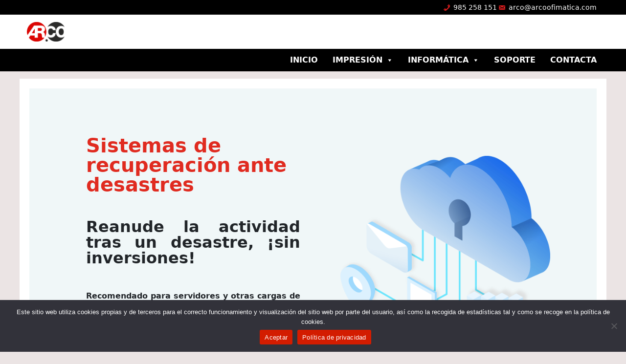

--- FILE ---
content_type: text/html; charset=UTF-8
request_url: https://www.arcoofimatica.com/recuperacion-de-desastres/
body_size: 18155
content:
<!DOCTYPE html>
<html lang="es">
<head>
<!-- Global site tag (gtag.js) - Google Analytics -->
<script async src="https://www.googletagmanager.com/gtag/js?id=G-0830BFXN83"></script>
<script>
  window.dataLayer = window.dataLayer || [];
  function gtag(){dataLayer.push(arguments);}
  gtag('js', new Date());

  gtag('config', 'G-0830BFXN83');
</script>


    <meta charset="UTF-8">
    <meta http-equiv="X-UA-Compatible" content="IE=edge">
    <meta name="viewport" content="width=device-width, initial-scale=1.0">
    <link rel="shortcut icon" type="image/ico" href="https://www.arcoofimatica.com/wp-content/themes/arco/favicon.ico"/>

   
    

             
                   
            <title>A.R.CO., S.L. - FOTOCOPIADORAS ASTURIAS -</title>
     
      
            <meta name="description" content="Equipos de impresión multifuncionales de oficina, Su distribuidor de fotocopiadoras en Asturias" />
       

         
     <!-- Marcado JSON-LD generado por el Asistente para el marcado de datos estructurados de Google. -->
        <script type="application/ld+json">
            {
                "@context" : "http://schema.org",
                "@type" : "LocalBusiness",
                "name" : "Alonso y Rodriguez Copiadoras S.L.",
                "image" : "https://www.arcoofimatica.com/wp-content/themes/arco/img/logoarco.png",
                "telephone" : "985 258 151",
                "email" : "arco@arcoofimatica.com",
                "address" : {
                    "@type" : "PostalAddress",
                    "streetAddress" : "Asturcón 2",
                    "addressLocality" : "Oviedo",
                    "addressRegion" : "Asturias",
                    "addressCountry" : "España",
                    "postalCode" : "33006"
                },
                "url" : "https://www.arcoofimatica.com/"
                ,
                "openingHoursSpecification": [
                {
                "@type": "OpeningHoursSpecification",
                "dayOfWeek": [
                    "Lunes",
                    "Martes",
                    "Miercoles",
                    "Jueves",
                    "Viernes"],
                "opens": "8:00",
                "closes": "13:30"
                },{
                "@type": "OpeningHoursSpecification",
                "dayOfWeek": [
                    "Lunes",
                    "Martes",
                    "Miercoles",
                    "Jueves",
                    "Viernes"],
                "opens": "16:00",
                "closes": "18:30"
                }]
            } 
        </script>
     <meta name='robots' content='max-image-preview:large' />
<link rel='dns-prefetch' href='//fonts.googleapis.com' />
<link rel="alternate" title="oEmbed (JSON)" type="application/json+oembed" href="https://www.arcoofimatica.com/wp-json/oembed/1.0/embed?url=https%3A%2F%2Fwww.arcoofimatica.com%2Frecuperacion-de-desastres%2F" />
<link rel="alternate" title="oEmbed (XML)" type="text/xml+oembed" href="https://www.arcoofimatica.com/wp-json/oembed/1.0/embed?url=https%3A%2F%2Fwww.arcoofimatica.com%2Frecuperacion-de-desastres%2F&#038;format=xml" />
<style id='wp-img-auto-sizes-contain-inline-css' type='text/css'>
img:is([sizes=auto i],[sizes^="auto," i]){contain-intrinsic-size:3000px 1500px}
/*# sourceURL=wp-img-auto-sizes-contain-inline-css */
</style>
<style id='wp-emoji-styles-inline-css' type='text/css'>

	img.wp-smiley, img.emoji {
		display: inline !important;
		border: none !important;
		box-shadow: none !important;
		height: 1em !important;
		width: 1em !important;
		margin: 0 0.07em !important;
		vertical-align: -0.1em !important;
		background: none !important;
		padding: 0 !important;
	}
/*# sourceURL=wp-emoji-styles-inline-css */
</style>
<style id='wp-block-library-inline-css' type='text/css'>
:root{--wp-block-synced-color:#7a00df;--wp-block-synced-color--rgb:122,0,223;--wp-bound-block-color:var(--wp-block-synced-color);--wp-editor-canvas-background:#ddd;--wp-admin-theme-color:#007cba;--wp-admin-theme-color--rgb:0,124,186;--wp-admin-theme-color-darker-10:#006ba1;--wp-admin-theme-color-darker-10--rgb:0,107,160.5;--wp-admin-theme-color-darker-20:#005a87;--wp-admin-theme-color-darker-20--rgb:0,90,135;--wp-admin-border-width-focus:2px}@media (min-resolution:192dpi){:root{--wp-admin-border-width-focus:1.5px}}.wp-element-button{cursor:pointer}:root .has-very-light-gray-background-color{background-color:#eee}:root .has-very-dark-gray-background-color{background-color:#313131}:root .has-very-light-gray-color{color:#eee}:root .has-very-dark-gray-color{color:#313131}:root .has-vivid-green-cyan-to-vivid-cyan-blue-gradient-background{background:linear-gradient(135deg,#00d084,#0693e3)}:root .has-purple-crush-gradient-background{background:linear-gradient(135deg,#34e2e4,#4721fb 50%,#ab1dfe)}:root .has-hazy-dawn-gradient-background{background:linear-gradient(135deg,#faaca8,#dad0ec)}:root .has-subdued-olive-gradient-background{background:linear-gradient(135deg,#fafae1,#67a671)}:root .has-atomic-cream-gradient-background{background:linear-gradient(135deg,#fdd79a,#004a59)}:root .has-nightshade-gradient-background{background:linear-gradient(135deg,#330968,#31cdcf)}:root .has-midnight-gradient-background{background:linear-gradient(135deg,#020381,#2874fc)}:root{--wp--preset--font-size--normal:16px;--wp--preset--font-size--huge:42px}.has-regular-font-size{font-size:1em}.has-larger-font-size{font-size:2.625em}.has-normal-font-size{font-size:var(--wp--preset--font-size--normal)}.has-huge-font-size{font-size:var(--wp--preset--font-size--huge)}.has-text-align-center{text-align:center}.has-text-align-left{text-align:left}.has-text-align-right{text-align:right}.has-fit-text{white-space:nowrap!important}#end-resizable-editor-section{display:none}.aligncenter{clear:both}.items-justified-left{justify-content:flex-start}.items-justified-center{justify-content:center}.items-justified-right{justify-content:flex-end}.items-justified-space-between{justify-content:space-between}.screen-reader-text{border:0;clip-path:inset(50%);height:1px;margin:-1px;overflow:hidden;padding:0;position:absolute;width:1px;word-wrap:normal!important}.screen-reader-text:focus{background-color:#ddd;clip-path:none;color:#444;display:block;font-size:1em;height:auto;left:5px;line-height:normal;padding:15px 23px 14px;text-decoration:none;top:5px;width:auto;z-index:100000}html :where(.has-border-color){border-style:solid}html :where([style*=border-top-color]){border-top-style:solid}html :where([style*=border-right-color]){border-right-style:solid}html :where([style*=border-bottom-color]){border-bottom-style:solid}html :where([style*=border-left-color]){border-left-style:solid}html :where([style*=border-width]){border-style:solid}html :where([style*=border-top-width]){border-top-style:solid}html :where([style*=border-right-width]){border-right-style:solid}html :where([style*=border-bottom-width]){border-bottom-style:solid}html :where([style*=border-left-width]){border-left-style:solid}html :where(img[class*=wp-image-]){height:auto;max-width:100%}:where(figure){margin:0 0 1em}html :where(.is-position-sticky){--wp-admin--admin-bar--position-offset:var(--wp-admin--admin-bar--height,0px)}@media screen and (max-width:600px){html :where(.is-position-sticky){--wp-admin--admin-bar--position-offset:0px}}

/*# sourceURL=wp-block-library-inline-css */
</style><style id='wp-block-image-inline-css' type='text/css'>
.wp-block-image>a,.wp-block-image>figure>a{display:inline-block}.wp-block-image img{box-sizing:border-box;height:auto;max-width:100%;vertical-align:bottom}@media not (prefers-reduced-motion){.wp-block-image img.hide{visibility:hidden}.wp-block-image img.show{animation:show-content-image .4s}}.wp-block-image[style*=border-radius] img,.wp-block-image[style*=border-radius]>a{border-radius:inherit}.wp-block-image.has-custom-border img{box-sizing:border-box}.wp-block-image.aligncenter{text-align:center}.wp-block-image.alignfull>a,.wp-block-image.alignwide>a{width:100%}.wp-block-image.alignfull img,.wp-block-image.alignwide img{height:auto;width:100%}.wp-block-image .aligncenter,.wp-block-image .alignleft,.wp-block-image .alignright,.wp-block-image.aligncenter,.wp-block-image.alignleft,.wp-block-image.alignright{display:table}.wp-block-image .aligncenter>figcaption,.wp-block-image .alignleft>figcaption,.wp-block-image .alignright>figcaption,.wp-block-image.aligncenter>figcaption,.wp-block-image.alignleft>figcaption,.wp-block-image.alignright>figcaption{caption-side:bottom;display:table-caption}.wp-block-image .alignleft{float:left;margin:.5em 1em .5em 0}.wp-block-image .alignright{float:right;margin:.5em 0 .5em 1em}.wp-block-image .aligncenter{margin-left:auto;margin-right:auto}.wp-block-image :where(figcaption){margin-bottom:1em;margin-top:.5em}.wp-block-image.is-style-circle-mask img{border-radius:9999px}@supports ((-webkit-mask-image:none) or (mask-image:none)) or (-webkit-mask-image:none){.wp-block-image.is-style-circle-mask img{border-radius:0;-webkit-mask-image:url('data:image/svg+xml;utf8,<svg viewBox="0 0 100 100" xmlns="http://www.w3.org/2000/svg"><circle cx="50" cy="50" r="50"/></svg>');mask-image:url('data:image/svg+xml;utf8,<svg viewBox="0 0 100 100" xmlns="http://www.w3.org/2000/svg"><circle cx="50" cy="50" r="50"/></svg>');mask-mode:alpha;-webkit-mask-position:center;mask-position:center;-webkit-mask-repeat:no-repeat;mask-repeat:no-repeat;-webkit-mask-size:contain;mask-size:contain}}:root :where(.wp-block-image.is-style-rounded img,.wp-block-image .is-style-rounded img){border-radius:9999px}.wp-block-image figure{margin:0}.wp-lightbox-container{display:flex;flex-direction:column;position:relative}.wp-lightbox-container img{cursor:zoom-in}.wp-lightbox-container img:hover+button{opacity:1}.wp-lightbox-container button{align-items:center;backdrop-filter:blur(16px) saturate(180%);background-color:#5a5a5a40;border:none;border-radius:4px;cursor:zoom-in;display:flex;height:20px;justify-content:center;opacity:0;padding:0;position:absolute;right:16px;text-align:center;top:16px;width:20px;z-index:100}@media not (prefers-reduced-motion){.wp-lightbox-container button{transition:opacity .2s ease}}.wp-lightbox-container button:focus-visible{outline:3px auto #5a5a5a40;outline:3px auto -webkit-focus-ring-color;outline-offset:3px}.wp-lightbox-container button:hover{cursor:pointer;opacity:1}.wp-lightbox-container button:focus{opacity:1}.wp-lightbox-container button:focus,.wp-lightbox-container button:hover,.wp-lightbox-container button:not(:hover):not(:active):not(.has-background){background-color:#5a5a5a40;border:none}.wp-lightbox-overlay{box-sizing:border-box;cursor:zoom-out;height:100vh;left:0;overflow:hidden;position:fixed;top:0;visibility:hidden;width:100%;z-index:100000}.wp-lightbox-overlay .close-button{align-items:center;cursor:pointer;display:flex;justify-content:center;min-height:40px;min-width:40px;padding:0;position:absolute;right:calc(env(safe-area-inset-right) + 16px);top:calc(env(safe-area-inset-top) + 16px);z-index:5000000}.wp-lightbox-overlay .close-button:focus,.wp-lightbox-overlay .close-button:hover,.wp-lightbox-overlay .close-button:not(:hover):not(:active):not(.has-background){background:none;border:none}.wp-lightbox-overlay .lightbox-image-container{height:var(--wp--lightbox-container-height);left:50%;overflow:hidden;position:absolute;top:50%;transform:translate(-50%,-50%);transform-origin:top left;width:var(--wp--lightbox-container-width);z-index:9999999999}.wp-lightbox-overlay .wp-block-image{align-items:center;box-sizing:border-box;display:flex;height:100%;justify-content:center;margin:0;position:relative;transform-origin:0 0;width:100%;z-index:3000000}.wp-lightbox-overlay .wp-block-image img{height:var(--wp--lightbox-image-height);min-height:var(--wp--lightbox-image-height);min-width:var(--wp--lightbox-image-width);width:var(--wp--lightbox-image-width)}.wp-lightbox-overlay .wp-block-image figcaption{display:none}.wp-lightbox-overlay button{background:none;border:none}.wp-lightbox-overlay .scrim{background-color:#fff;height:100%;opacity:.9;position:absolute;width:100%;z-index:2000000}.wp-lightbox-overlay.active{visibility:visible}@media not (prefers-reduced-motion){.wp-lightbox-overlay.active{animation:turn-on-visibility .25s both}.wp-lightbox-overlay.active img{animation:turn-on-visibility .35s both}.wp-lightbox-overlay.show-closing-animation:not(.active){animation:turn-off-visibility .35s both}.wp-lightbox-overlay.show-closing-animation:not(.active) img{animation:turn-off-visibility .25s both}.wp-lightbox-overlay.zoom.active{animation:none;opacity:1;visibility:visible}.wp-lightbox-overlay.zoom.active .lightbox-image-container{animation:lightbox-zoom-in .4s}.wp-lightbox-overlay.zoom.active .lightbox-image-container img{animation:none}.wp-lightbox-overlay.zoom.active .scrim{animation:turn-on-visibility .4s forwards}.wp-lightbox-overlay.zoom.show-closing-animation:not(.active){animation:none}.wp-lightbox-overlay.zoom.show-closing-animation:not(.active) .lightbox-image-container{animation:lightbox-zoom-out .4s}.wp-lightbox-overlay.zoom.show-closing-animation:not(.active) .lightbox-image-container img{animation:none}.wp-lightbox-overlay.zoom.show-closing-animation:not(.active) .scrim{animation:turn-off-visibility .4s forwards}}@keyframes show-content-image{0%{visibility:hidden}99%{visibility:hidden}to{visibility:visible}}@keyframes turn-on-visibility{0%{opacity:0}to{opacity:1}}@keyframes turn-off-visibility{0%{opacity:1;visibility:visible}99%{opacity:0;visibility:visible}to{opacity:0;visibility:hidden}}@keyframes lightbox-zoom-in{0%{transform:translate(calc((-100vw + var(--wp--lightbox-scrollbar-width))/2 + var(--wp--lightbox-initial-left-position)),calc(-50vh + var(--wp--lightbox-initial-top-position))) scale(var(--wp--lightbox-scale))}to{transform:translate(-50%,-50%) scale(1)}}@keyframes lightbox-zoom-out{0%{transform:translate(-50%,-50%) scale(1);visibility:visible}99%{visibility:visible}to{transform:translate(calc((-100vw + var(--wp--lightbox-scrollbar-width))/2 + var(--wp--lightbox-initial-left-position)),calc(-50vh + var(--wp--lightbox-initial-top-position))) scale(var(--wp--lightbox-scale));visibility:hidden}}
/*# sourceURL=https://www.arcoofimatica.com/wp-includes/blocks/image/style.min.css */
</style>
<style id='global-styles-inline-css' type='text/css'>
:root{--wp--preset--aspect-ratio--square: 1;--wp--preset--aspect-ratio--4-3: 4/3;--wp--preset--aspect-ratio--3-4: 3/4;--wp--preset--aspect-ratio--3-2: 3/2;--wp--preset--aspect-ratio--2-3: 2/3;--wp--preset--aspect-ratio--16-9: 16/9;--wp--preset--aspect-ratio--9-16: 9/16;--wp--preset--color--black: #000000;--wp--preset--color--cyan-bluish-gray: #abb8c3;--wp--preset--color--white: #ffffff;--wp--preset--color--pale-pink: #f78da7;--wp--preset--color--vivid-red: #cf2e2e;--wp--preset--color--luminous-vivid-orange: #ff6900;--wp--preset--color--luminous-vivid-amber: #fcb900;--wp--preset--color--light-green-cyan: #7bdcb5;--wp--preset--color--vivid-green-cyan: #00d084;--wp--preset--color--pale-cyan-blue: #8ed1fc;--wp--preset--color--vivid-cyan-blue: #0693e3;--wp--preset--color--vivid-purple: #9b51e0;--wp--preset--gradient--vivid-cyan-blue-to-vivid-purple: linear-gradient(135deg,rgb(6,147,227) 0%,rgb(155,81,224) 100%);--wp--preset--gradient--light-green-cyan-to-vivid-green-cyan: linear-gradient(135deg,rgb(122,220,180) 0%,rgb(0,208,130) 100%);--wp--preset--gradient--luminous-vivid-amber-to-luminous-vivid-orange: linear-gradient(135deg,rgb(252,185,0) 0%,rgb(255,105,0) 100%);--wp--preset--gradient--luminous-vivid-orange-to-vivid-red: linear-gradient(135deg,rgb(255,105,0) 0%,rgb(207,46,46) 100%);--wp--preset--gradient--very-light-gray-to-cyan-bluish-gray: linear-gradient(135deg,rgb(238,238,238) 0%,rgb(169,184,195) 100%);--wp--preset--gradient--cool-to-warm-spectrum: linear-gradient(135deg,rgb(74,234,220) 0%,rgb(151,120,209) 20%,rgb(207,42,186) 40%,rgb(238,44,130) 60%,rgb(251,105,98) 80%,rgb(254,248,76) 100%);--wp--preset--gradient--blush-light-purple: linear-gradient(135deg,rgb(255,206,236) 0%,rgb(152,150,240) 100%);--wp--preset--gradient--blush-bordeaux: linear-gradient(135deg,rgb(254,205,165) 0%,rgb(254,45,45) 50%,rgb(107,0,62) 100%);--wp--preset--gradient--luminous-dusk: linear-gradient(135deg,rgb(255,203,112) 0%,rgb(199,81,192) 50%,rgb(65,88,208) 100%);--wp--preset--gradient--pale-ocean: linear-gradient(135deg,rgb(255,245,203) 0%,rgb(182,227,212) 50%,rgb(51,167,181) 100%);--wp--preset--gradient--electric-grass: linear-gradient(135deg,rgb(202,248,128) 0%,rgb(113,206,126) 100%);--wp--preset--gradient--midnight: linear-gradient(135deg,rgb(2,3,129) 0%,rgb(40,116,252) 100%);--wp--preset--font-size--small: 13px;--wp--preset--font-size--medium: 20px;--wp--preset--font-size--large: 36px;--wp--preset--font-size--x-large: 42px;--wp--preset--spacing--20: 0.44rem;--wp--preset--spacing--30: 0.67rem;--wp--preset--spacing--40: 1rem;--wp--preset--spacing--50: 1.5rem;--wp--preset--spacing--60: 2.25rem;--wp--preset--spacing--70: 3.38rem;--wp--preset--spacing--80: 5.06rem;--wp--preset--shadow--natural: 6px 6px 9px rgba(0, 0, 0, 0.2);--wp--preset--shadow--deep: 12px 12px 50px rgba(0, 0, 0, 0.4);--wp--preset--shadow--sharp: 6px 6px 0px rgba(0, 0, 0, 0.2);--wp--preset--shadow--outlined: 6px 6px 0px -3px rgb(255, 255, 255), 6px 6px rgb(0, 0, 0);--wp--preset--shadow--crisp: 6px 6px 0px rgb(0, 0, 0);}:where(.is-layout-flex){gap: 0.5em;}:where(.is-layout-grid){gap: 0.5em;}body .is-layout-flex{display: flex;}.is-layout-flex{flex-wrap: wrap;align-items: center;}.is-layout-flex > :is(*, div){margin: 0;}body .is-layout-grid{display: grid;}.is-layout-grid > :is(*, div){margin: 0;}:where(.wp-block-columns.is-layout-flex){gap: 2em;}:where(.wp-block-columns.is-layout-grid){gap: 2em;}:where(.wp-block-post-template.is-layout-flex){gap: 1.25em;}:where(.wp-block-post-template.is-layout-grid){gap: 1.25em;}.has-black-color{color: var(--wp--preset--color--black) !important;}.has-cyan-bluish-gray-color{color: var(--wp--preset--color--cyan-bluish-gray) !important;}.has-white-color{color: var(--wp--preset--color--white) !important;}.has-pale-pink-color{color: var(--wp--preset--color--pale-pink) !important;}.has-vivid-red-color{color: var(--wp--preset--color--vivid-red) !important;}.has-luminous-vivid-orange-color{color: var(--wp--preset--color--luminous-vivid-orange) !important;}.has-luminous-vivid-amber-color{color: var(--wp--preset--color--luminous-vivid-amber) !important;}.has-light-green-cyan-color{color: var(--wp--preset--color--light-green-cyan) !important;}.has-vivid-green-cyan-color{color: var(--wp--preset--color--vivid-green-cyan) !important;}.has-pale-cyan-blue-color{color: var(--wp--preset--color--pale-cyan-blue) !important;}.has-vivid-cyan-blue-color{color: var(--wp--preset--color--vivid-cyan-blue) !important;}.has-vivid-purple-color{color: var(--wp--preset--color--vivid-purple) !important;}.has-black-background-color{background-color: var(--wp--preset--color--black) !important;}.has-cyan-bluish-gray-background-color{background-color: var(--wp--preset--color--cyan-bluish-gray) !important;}.has-white-background-color{background-color: var(--wp--preset--color--white) !important;}.has-pale-pink-background-color{background-color: var(--wp--preset--color--pale-pink) !important;}.has-vivid-red-background-color{background-color: var(--wp--preset--color--vivid-red) !important;}.has-luminous-vivid-orange-background-color{background-color: var(--wp--preset--color--luminous-vivid-orange) !important;}.has-luminous-vivid-amber-background-color{background-color: var(--wp--preset--color--luminous-vivid-amber) !important;}.has-light-green-cyan-background-color{background-color: var(--wp--preset--color--light-green-cyan) !important;}.has-vivid-green-cyan-background-color{background-color: var(--wp--preset--color--vivid-green-cyan) !important;}.has-pale-cyan-blue-background-color{background-color: var(--wp--preset--color--pale-cyan-blue) !important;}.has-vivid-cyan-blue-background-color{background-color: var(--wp--preset--color--vivid-cyan-blue) !important;}.has-vivid-purple-background-color{background-color: var(--wp--preset--color--vivid-purple) !important;}.has-black-border-color{border-color: var(--wp--preset--color--black) !important;}.has-cyan-bluish-gray-border-color{border-color: var(--wp--preset--color--cyan-bluish-gray) !important;}.has-white-border-color{border-color: var(--wp--preset--color--white) !important;}.has-pale-pink-border-color{border-color: var(--wp--preset--color--pale-pink) !important;}.has-vivid-red-border-color{border-color: var(--wp--preset--color--vivid-red) !important;}.has-luminous-vivid-orange-border-color{border-color: var(--wp--preset--color--luminous-vivid-orange) !important;}.has-luminous-vivid-amber-border-color{border-color: var(--wp--preset--color--luminous-vivid-amber) !important;}.has-light-green-cyan-border-color{border-color: var(--wp--preset--color--light-green-cyan) !important;}.has-vivid-green-cyan-border-color{border-color: var(--wp--preset--color--vivid-green-cyan) !important;}.has-pale-cyan-blue-border-color{border-color: var(--wp--preset--color--pale-cyan-blue) !important;}.has-vivid-cyan-blue-border-color{border-color: var(--wp--preset--color--vivid-cyan-blue) !important;}.has-vivid-purple-border-color{border-color: var(--wp--preset--color--vivid-purple) !important;}.has-vivid-cyan-blue-to-vivid-purple-gradient-background{background: var(--wp--preset--gradient--vivid-cyan-blue-to-vivid-purple) !important;}.has-light-green-cyan-to-vivid-green-cyan-gradient-background{background: var(--wp--preset--gradient--light-green-cyan-to-vivid-green-cyan) !important;}.has-luminous-vivid-amber-to-luminous-vivid-orange-gradient-background{background: var(--wp--preset--gradient--luminous-vivid-amber-to-luminous-vivid-orange) !important;}.has-luminous-vivid-orange-to-vivid-red-gradient-background{background: var(--wp--preset--gradient--luminous-vivid-orange-to-vivid-red) !important;}.has-very-light-gray-to-cyan-bluish-gray-gradient-background{background: var(--wp--preset--gradient--very-light-gray-to-cyan-bluish-gray) !important;}.has-cool-to-warm-spectrum-gradient-background{background: var(--wp--preset--gradient--cool-to-warm-spectrum) !important;}.has-blush-light-purple-gradient-background{background: var(--wp--preset--gradient--blush-light-purple) !important;}.has-blush-bordeaux-gradient-background{background: var(--wp--preset--gradient--blush-bordeaux) !important;}.has-luminous-dusk-gradient-background{background: var(--wp--preset--gradient--luminous-dusk) !important;}.has-pale-ocean-gradient-background{background: var(--wp--preset--gradient--pale-ocean) !important;}.has-electric-grass-gradient-background{background: var(--wp--preset--gradient--electric-grass) !important;}.has-midnight-gradient-background{background: var(--wp--preset--gradient--midnight) !important;}.has-small-font-size{font-size: var(--wp--preset--font-size--small) !important;}.has-medium-font-size{font-size: var(--wp--preset--font-size--medium) !important;}.has-large-font-size{font-size: var(--wp--preset--font-size--large) !important;}.has-x-large-font-size{font-size: var(--wp--preset--font-size--x-large) !important;}
/*# sourceURL=global-styles-inline-css */
</style>

<style id='classic-theme-styles-inline-css' type='text/css'>
/*! This file is auto-generated */
.wp-block-button__link{color:#fff;background-color:#32373c;border-radius:9999px;box-shadow:none;text-decoration:none;padding:calc(.667em + 2px) calc(1.333em + 2px);font-size:1.125em}.wp-block-file__button{background:#32373c;color:#fff;text-decoration:none}
/*# sourceURL=/wp-includes/css/classic-themes.min.css */
</style>
<link rel='stylesheet' id='cookie-notice-front-css' href='https://www.arcoofimatica.com/wp-content/plugins/cookie-notice/css/front.min.css?ver=2.4.16' type='text/css' media='all' />
<link rel='stylesheet' id='megamenu-css' href='https://www.arcoofimatica.com/wp-content/uploads/maxmegamenu/style.css?ver=c6a9a9' type='text/css' media='all' />
<link rel='stylesheet' id='dashicons-css' href='https://www.arcoofimatica.com/wp-includes/css/dashicons.min.css?ver=6.9' type='text/css' media='all' />
<link rel='stylesheet' id='arco-css-bootstrap-css' href='https://www.arcoofimatica.com/wp-content/themes/arco/css/bootstrap.min.css?ver=5.1.3' type='text/css' media='all' />
<link rel='stylesheet' id='arco-css-main-css' href='https://www.arcoofimatica.com/wp-content/themes/arco/style.css?ver=1711967248' type='text/css' media='all' />
<link rel='stylesheet' id='arco_include_fancycarousel_css-css' href='https://www.arcoofimatica.com/wp-content/themes/arco/fancy/fancy.css?ver=6.9' type='text/css' media='all' />
<link rel='stylesheet' id='et-builder-googlefonts-cached-css' href='https://fonts.googleapis.com/css?family=Overpass:100,200,300,regular,500,600,700,800,900,100italic,200italic,300italic,italic,500italic,600italic,700italic,800italic,900italic&#038;subset=cyrillic,cyrillic-ext,latin,latin-ext,vietnamese&#038;display=swap' type='text/css' media='all' />
<link rel='stylesheet' id='divi-builder-style-css' href='https://www.arcoofimatica.com/wp-content/plugins/divi-builder/css/style-static.min.css?ver=4.24.3' type='text/css' media='all' />
<!--n2css--><script type="text/javascript" id="cookie-notice-front-js-before">
/* <![CDATA[ */
var cnArgs = {"ajaxUrl":"https:\/\/www.arcoofimatica.com\/wp-admin\/admin-ajax.php","nonce":"0de7d9bab4","hideEffect":"fade","position":"bottom","onScroll":false,"onScrollOffset":100,"onClick":false,"cookieName":"cookie_notice_accepted","cookieTime":2592000,"cookieTimeRejected":2592000,"globalCookie":false,"redirection":false,"cache":false,"revokeCookies":false,"revokeCookiesOpt":"automatic"};

//# sourceURL=cookie-notice-front-js-before
/* ]]> */
</script>
<script type="text/javascript" src="https://www.arcoofimatica.com/wp-content/plugins/cookie-notice/js/front.min.js?ver=2.4.16" id="cookie-notice-front-js"></script>
<script type="text/javascript" src="https://www.arcoofimatica.com/wp-includes/js/jquery/jquery.min.js?ver=3.7.1" id="jquery-core-js"></script>
<script type="text/javascript" src="https://www.arcoofimatica.com/wp-includes/js/jquery/jquery-migrate.min.js?ver=3.4.1" id="jquery-migrate-js"></script>
<script type="text/javascript" src="https://www.arcoofimatica.com/wp-content/themes/arco/fancy/carousel.js?ver=6.9" id="arco_include_fancycarousel_js-js"></script>
<script type="text/javascript" src="https://www.arcoofimatica.com/wp-content/themes/arco/fancy/fancybox.js?ver=6.9" id="arco_include_fancybox_js-js"></script>
<link rel="https://api.w.org/" href="https://www.arcoofimatica.com/wp-json/" /><link rel="alternate" title="JSON" type="application/json" href="https://www.arcoofimatica.com/wp-json/wp/v2/pages/1690" /><link rel="EditURI" type="application/rsd+xml" title="RSD" href="https://www.arcoofimatica.com/xmlrpc.php?rsd" />
<meta name="generator" content="WordPress 6.9" />
<link rel="canonical" href="https://www.arcoofimatica.com/recuperacion-de-desastres/" />
<link rel='shortlink' href='https://www.arcoofimatica.com/?p=1690' />
<style type="text/css">/** Mega Menu CSS: fs **/</style>
<link rel='stylesheet' id='et-gf-open-sans-css' href='https://fonts.googleapis.com/css?family=Open+Sans%3A400%2C700&#038;ver=1.3.12' type='text/css' media='all' />
<link rel='stylesheet' id='et_bloom-css-css' href='https://www.arcoofimatica.com/wp-content/plugins/bloom/css/style.css?ver=1.3.12' type='text/css' media='all' />
</head>
<body class="wp-singular page-template-default page page-id-1690 wp-theme-arco cookies-not-set et_divi_builder et_bloom mega-menu-arco-main-menu et-pb-theme-tema web a.r.co., s.l. et-db" >
 <header>
     <div class="arco-top_info">
        <div class="arco-web-container">
            <div class="info-container">
                 <div> 
                     <span class="dashicons dashicons-phone arco_pdf_icon"></span> 
                      <a href="tel:985258151">985 258 151</a>
                 </div>
                 
                 <div>
                     <span class="dashicons dashicons-email-alt arco_pdf_icon"></span> 
                     <a href="mailto:arco@arcoofimatica.com">arco@arcoofimatica.com</a>
                </div>
            </div>
         </div>
     </div>
     <div class="arco-top_zone">
        <div class="arco-web-container">
            <div class="logo-container">
                <a href="/">
                    <img src="https://www.arcoofimatica.com/wp-content/themes/arco/img/logoarco.png"/>
                </a>
            </div>
         </div>
     </div>
     
     <nav class="main-menu">
       <div class="arco-web-container">
         <div id="mega-menu-wrap-arco_main_menu" class="mega-menu-wrap"><div class="mega-menu-toggle"><div class="mega-toggle-blocks-left"></div><div class="mega-toggle-blocks-center"></div><div class="mega-toggle-blocks-right"><div class='mega-toggle-block mega-menu-toggle-animated-block mega-toggle-block-0' id='mega-toggle-block-0'><button aria-label="Toggle Menu" class="mega-toggle-animated mega-toggle-animated-slider" type="button" aria-expanded="false">
                  <span class="mega-toggle-animated-box">
                    <span class="mega-toggle-animated-inner"></span>
                  </span>
                </button></div></div></div><ul id="mega-menu-arco_main_menu" class="mega-menu max-mega-menu mega-menu-horizontal mega-no-js" data-event="hover_intent" data-effect="fade_up" data-effect-speed="200" data-effect-mobile="disabled" data-effect-speed-mobile="0" data-mobile-force-width="false" data-second-click="go" data-document-click="collapse" data-vertical-behaviour="standard" data-breakpoint="768" data-unbind="true" data-mobile-state="collapse_all" data-hover-intent-timeout="300" data-hover-intent-interval="100"><li class='mega-menu-item mega-menu-item-type-post_type mega-menu-item-object-page mega-menu-item-home mega-align-bottom-left mega-menu-flyout mega-menu-item-1529' id='mega-menu-item-1529'><a class="mega-menu-link" href="https://www.arcoofimatica.com/" tabindex="0">INICIO</a></li><li class='mega-menu-item mega-menu-item-type-custom mega-menu-item-object-custom mega-menu-item-has-children mega-menu-megamenu mega-align-bottom-left mega-menu-grid mega-menu-item-288' id='mega-menu-item-288'><a class="mega-menu-link" aria-haspopup="true" aria-expanded="false" tabindex="0">IMPRESIÓN<span class="mega-indicator"></span></a>
<ul class="mega-sub-menu">
<li class='mega-menu-row' id='mega-menu-288-0'>
	<ul class="mega-sub-menu">
<li class='mega-menu-column mega-menu-columns-3-of-12 mega-hide-on-mobile' id='mega-menu-288-0-0'>
		<ul class="mega-sub-menu">
<li class='mega-menu-item mega-menu-item-type-widget widget_media_image mega-menu-item-media_image-2' id='mega-menu-item-media_image-2'><img width="300" height="194" src="https://www.arcoofimatica.com/wp-content/uploads/2022/03/impresoras-300x194.jpg" class="image wp-image-320  attachment-medium size-medium" alt="" style="max-width: 100%; height: auto;" decoding="async" fetchpriority="high" srcset="https://www.arcoofimatica.com/wp-content/uploads/2022/03/impresoras-300x194.jpg 300w, https://www.arcoofimatica.com/wp-content/uploads/2022/03/impresoras-1024x661.jpg 1024w, https://www.arcoofimatica.com/wp-content/uploads/2022/03/impresoras-768x496.jpg 768w, https://www.arcoofimatica.com/wp-content/uploads/2022/03/impresoras.jpg 1200w" sizes="(max-width: 300px) 100vw, 300px" /></li>		</ul>
</li><li class='mega-menu-column mega-menu-columns-3-of-12' id='mega-menu-288-0-1'>
		<ul class="mega-sub-menu">
<li class='mega-menu-item mega-menu-item-type-widget widget_nav_menu mega-menu-item-nav_menu-2' id='mega-menu-item-nav_menu-2'><h4 class="mega-block-title">Impresoras</h4><div class="menu-impresoras-container"><ul id="menu-impresoras" class="menu"><li id="menu-item-329" class="menu-item menu-item-type-custom menu-item-object-custom menu-item-329"><a href="/impresoras">Todas las impresoras</a></li>
<li id="menu-item-335" class="menu-item menu-item-type-custom menu-item-object-custom menu-item-335"><a href="/impresoras-a3">Impresoras A3</a></li>
<li id="menu-item-336" class="menu-item menu-item-type-custom menu-item-object-custom menu-item-336"><a href="/impresoras-a4">Impresoras A4</a></li>
<li id="menu-item-337" class="menu-item menu-item-type-custom menu-item-object-custom menu-item-337"><a href="/impresoras-wifi">Impresoras WiFi</a></li>
<li id="menu-item-338" class="menu-item menu-item-type-custom menu-item-object-custom menu-item-338"><a href="/impresoras-color">Impresoras Color</a></li>
<li id="menu-item-339" class="menu-item menu-item-type-custom menu-item-object-custom menu-item-339"><a href="/impresoras-blanco-y-negro">Impresoras Monocromo</a></li>
</ul></div></li>		</ul>
</li><li class='mega-menu-column mega-menu-columns-3-of-12' id='mega-menu-288-0-2'>
		<ul class="mega-sub-menu">
<li class='mega-menu-item mega-menu-item-type-widget widget_nav_menu mega-menu-item-nav_menu-3' id='mega-menu-item-nav_menu-3'><h4 class="mega-block-title">Multifuncionales (MFP&#8217;s)</h4><div class="menu-multifuncionales-container"><ul id="menu-multifuncionales" class="menu"><li id="menu-item-350" class="menu-item menu-item-type-custom menu-item-object-custom menu-item-350"><a href="/impresoras-multifuncion">Todas las multifunción</a></li>
<li id="menu-item-354" class="menu-item menu-item-type-custom menu-item-object-custom menu-item-354"><a href="/impresoras-multifuncion-a3">Multifuncionales A3</a></li>
<li id="menu-item-356" class="menu-item menu-item-type-custom menu-item-object-custom menu-item-356"><a href="/impresoras-multifuncion-a4">Multifuncionales A4</a></li>
<li id="menu-item-353" class="menu-item menu-item-type-custom menu-item-object-custom menu-item-353"><a href="/impresoras-multifuncion-wifi">Multifuncionales WiFi</a></li>
<li id="menu-item-352" class="menu-item menu-item-type-custom menu-item-object-custom menu-item-352"><a href="/impresoras-multifuncion-color">Multifuncionales Color</a></li>
<li id="menu-item-360" class="menu-item menu-item-type-custom menu-item-object-custom menu-item-360"><a href="/impresoras-multifuncion-blanco-y-negro">Multifuncionales Monocromo</a></li>
<li id="menu-item-1135" class="menu-item menu-item-type-custom menu-item-object-custom menu-item-1135"><a href="/impresoras-multifuncion-reacondicionadas">Reacondicionadas</a></li>
</ul></div></li>		</ul>
</li><li class='mega-menu-column mega-menu-columns-3-of-12' id='mega-menu-288-0-3'>
		<ul class="mega-sub-menu">
<li class='mega-menu-item mega-menu-item-type-custom mega-menu-item-object-custom mega-menu-item-326' id='mega-menu-item-326'><a class="mega-menu-link" href="/impresoras-multifuncion-reacondicionadas">Segunda Mano</a></li><li class='mega-menu-item mega-menu-item-type-widget widget_text mega-menu-item-text-2' id='mega-menu-item-text-2'>			<div class="textwidget"><p>¡Equipos reacondicionados de ocasión a un precio increible!</p>
</div>
		</li><li class='mega-menu-item mega-menu-item-type-post_type mega-menu-item-object-page mega-menu-item-1844' id='mega-menu-item-1844'><a class="mega-menu-link" href="https://www.arcoofimatica.com/impresion-segura/">Impresión segura</a></li>		</ul>
</li>	</ul>
</li></ul>
</li><li class='mega-menu-item mega-menu-item-type-custom mega-menu-item-object-custom mega-menu-item-has-children mega-menu-megamenu mega-align-bottom-left mega-menu-grid mega-menu-item-290' id='mega-menu-item-290'><a class="mega-menu-link" aria-haspopup="true" aria-expanded="false" tabindex="0">INFORMÁTICA<span class="mega-indicator"></span></a>
<ul class="mega-sub-menu">
<li class='mega-menu-row' id='mega-menu-290-0'>
	<ul class="mega-sub-menu">
<li class='mega-menu-column mega-menu-columns-4-of-12 mega-hide-on-mobile' id='mega-menu-290-0-0'>
		<ul class="mega-sub-menu">
<li class='mega-menu-item mega-menu-item-type-widget widget_media_image mega-menu-item-media_image-3' id='mega-menu-item-media_image-3'><img width="300" height="200" src="https://www.arcoofimatica.com/wp-content/uploads/2022/03/informatica_megamenu-300x200.jpg" class="image wp-image-968  attachment-medium size-medium" alt="" style="max-width: 100%; height: auto;" decoding="async" srcset="https://www.arcoofimatica.com/wp-content/uploads/2022/03/informatica_megamenu-300x200.jpg 300w, https://www.arcoofimatica.com/wp-content/uploads/2022/03/informatica_megamenu-1024x683.jpg 1024w, https://www.arcoofimatica.com/wp-content/uploads/2022/03/informatica_megamenu-768x512.jpg 768w, https://www.arcoofimatica.com/wp-content/uploads/2022/03/informatica_megamenu-1536x1024.jpg 1536w, https://www.arcoofimatica.com/wp-content/uploads/2022/03/informatica_megamenu-610x407.jpg 610w, https://www.arcoofimatica.com/wp-content/uploads/2022/03/informatica_megamenu.jpg 1920w" sizes="(max-width: 300px) 100vw, 300px" /></li>		</ul>
</li><li class='mega-menu-column mega-menu-columns-4-of-12' id='mega-menu-290-0-1'>
		<ul class="mega-sub-menu">
<li class='mega-menu-item mega-menu-item-type-widget widget_nav_menu mega-menu-item-nav_menu-8' id='mega-menu-item-nav_menu-8'><h4 class="mega-block-title">SERVICIOS GESTIONADOS PARA EMPRESAS</h4><div class="menu-soluciones_para_empresas-container"><ul id="menu-soluciones_para_empresas" class="menu"><li id="menu-item-1389" class="menu-item menu-item-type-post_type menu-item-object-page menu-item-1389"><a href="https://www.arcoofimatica.com/resolucion-de-incidencias/">Resolución de incidencias</a></li>
<li id="menu-item-1435" class="menu-item menu-item-type-post_type menu-item-object-page menu-item-1435"><a href="https://www.arcoofimatica.com/seguridad-gestionada/">Seguridad gestionada</a></li>
<li id="menu-item-1594" class="menu-item menu-item-type-post_type menu-item-object-page menu-item-1594"><a href="https://www.arcoofimatica.com/sistemas-de-backup/">Sistemas de backup</a></li>
<li id="menu-item-1627" class="menu-item menu-item-type-post_type menu-item-object-page menu-item-1627"><a href="https://www.arcoofimatica.com/supervision-y-parches/">Supervisión y parches</a></li>
<li id="menu-item-1672" class="menu-item menu-item-type-post_type menu-item-object-page menu-item-1672"><a href="https://www.arcoofimatica.com/filtrado-de-email/">Filtrado de email</a></li>
<li id="menu-item-1692" class="menu-item menu-item-type-post_type menu-item-object-page current-menu-item page_item page-item-1690 current_page_item menu-item-1692"><a href="https://www.arcoofimatica.com/recuperacion-de-desastres/" aria-current="page">Recuperación de desastres</a></li>
<li id="menu-item-1735" class="menu-item menu-item-type-post_type menu-item-object-page menu-item-1735"><a href="https://www.arcoofimatica.com/365-modern-workspace/">365 para PYMES</a></li>
<li id="menu-item-1804" class="menu-item menu-item-type-post_type menu-item-object-page menu-item-1804"><a href="https://www.arcoofimatica.com/prevencion-de-fuga-de-datos/">Prevención de fuga de datos</a></li>
</ul></div></li>		</ul>
</li><li class='mega-menu-column mega-menu-columns-4-of-12' id='mega-menu-290-0-2'>
		<ul class="mega-sub-menu">
<li class='mega-menu-item mega-menu-item-type-widget widget_nav_menu mega-menu-item-nav_menu-7' id='mega-menu-item-nav_menu-7'><h4 class="mega-block-title">OTROS SERVICIOS</h4><div class="menu-informatica_modalidades-container"><ul id="menu-informatica_modalidades" class="menu"><li id="menu-item-985" class="menu-item menu-item-type-post_type menu-item-object-page menu-item-985"><a href="https://www.arcoofimatica.com/instrucciones-soporte-informatico/">Instrucciones soporte informático</a></li>
<li id="menu-item-1879" class="menu-item menu-item-type-post_type menu-item-object-page menu-item-1879"><a href="https://www.arcoofimatica.com/mantenimientos-informaticos-planes/">Mantenimientos Informáticos</a></li>
</ul></div></li>		</ul>
</li>	</ul>
</li></ul>
</li><li class='mega-menu-item mega-menu-item-type-custom mega-menu-item-object-custom mega-align-bottom-left mega-menu-flyout mega-menu-item-914' id='mega-menu-item-914'><a class="mega-menu-link" href="https://get.teamviewer.com/x3wzshe" tabindex="0">SOPORTE</a></li><li class='mega-menu-item mega-menu-item-type-post_type mega-menu-item-object-page mega-align-bottom-left mega-menu-flyout mega-menu-item-997' id='mega-menu-item-997'><a class="mega-menu-link" href="https://www.arcoofimatica.com/contacto/" tabindex="0">CONTACTA</a></li></ul></div>         </div> 
     </nav>
 </header>
     <div class="arco-separator-top"></div>
     <div class="arco-web-container">
<div class="content-area">
    <main>
       <div id="et-boc" class="et-boc">
			<div id="et_builder_outer_content" class="et_builder_outer_content">
		<div class="et-l et-l--post">
			<div class="et_builder_inner_content et_pb_gutters3">
		<div class="et_pb_section et_pb_section_0 et_pb_with_background et_section_regular et_section_transparent" >
				
				
				
				
				
				
				<div class="et_pb_row et_pb_row_0">
				<div class="et_pb_column et_pb_column_1_2 et_pb_column_0  et_pb_css_mix_blend_mode_passthrough">
				
				
				
				
				<div class="et_pb_module et_pb_text et_pb_text_0  et_pb_text_align_left et_pb_bg_layout_light">
				
				
				
				
				<div class="et_pb_text_inner"><h1 style="text-align: left;">Sistemas de recuperación ante desastres</h1>
<p>&nbsp;</p>
<h2>Reanude la actividad tras un desastre, ¡sin inversiones!</h2>
<p>&nbsp;</p>
<p>Recomendado para servidores y otras cargas de trabajo críticas.</p>
<p>Con solo unos pocos clics podrá arrancar el backup en la nube como una máquina virtual. Reanudando así las operaciones de su negocio.</p></div>
			</div><div class="et_pb_button_module_wrapper et_pb_button_0_wrapper  et_pb_module ">
				<a class="et_pb_button et_pb_button_0 et_pb_bg_layout_light" href="https://www.arcoofimatica.com/contacto/" target="_blank">Contáctenos</a>
			</div>
			</div><div class="et_pb_column et_pb_column_1_2 et_pb_column_1  et_pb_css_mix_blend_mode_passthrough et-last-child et_pb_column_empty">
				
				
				
				
				
			</div>
				
				
				
				
			</div>
				
				
			</div><div class="et_pb_section et_pb_section_1 et_pb_with_background et_section_regular et_section_transparent" >
				
				
				
				<span class="et_pb_background_pattern"></span>
				
				
				<div class="et_pb_row et_pb_row_1">
				<div class="et_pb_column et_pb_column_4_4 et_pb_column_2  et_pb_css_mix_blend_mode_passthrough et-last-child">
				
				
				
				
				<div class="et_pb_module et_pb_text et_pb_text_1  et_pb_text_align_left et_pb_bg_layout_light">
				
				
				
				
				<div class="et_pb_text_inner"><h4 style="text-align: center;">¿QUÉ PODRÍA OCURRIR PARA QUE MI EMPRESA NECESITE ESTE SERVICIO?</h4>
<p>Hay muchas incidencias que podrían dejar fuera de juego un servidor, puede dañarse la fuente de alimentación o cualquier otro componente hardware, puede dañarse el sistema operativo tras una actualización, algún programa podría interferir en el arranque, podemos ser victimas de algún malware, robo, inundación, incendio, &#8230; </p></div>
			</div><div class="et_pb_module et_pb_text et_pb_text_2  et_pb_text_align_left et_pb_bg_layout_light">
				
				
				
				
				<div class="et_pb_text_inner"><h4 style="text-align: center;">¿TODAS LAS EMPRESAS NECESITAN ESTE SERVICIO?</h4>
<p>Hágase unas preguntas: ¿Si apago el servidor una semana, podría aguantarlo mi empresa? ¿Qué pérdida económica y reputacional me supondría? En algunas empresas tiene poco impacto y pueden aguantarlo bien, para otras es catastrófico.</p></div>
			</div><div class="et_pb_module et_pb_text et_pb_text_3  et_pb_text_align_left et_pb_bg_layout_light">
				
				
				
				
				<div class="et_pb_text_inner"><h4 style="text-align: center;">«UN PLAN SIMILAR, CON UN SERVIDOR EN LA NUBE, COSTARÁ UNA FORTUNA&#8230;»</h4>
<p>Nada más lejos de la realidad, es cierto que hay un servidor en la nube, pero solo se arranca cuando hay una incidencia, y solo se imputa el coste por dias del tiempo que está arrancado.</p>
<p>Aparte de ese coste, que es muy puntual, tenemos el del espacio en la nube que ocupa el backup completo de su servidor y la tarifa de nuestro servicio. Como habiamos dicho, no requiere inversión.</p></div>
			</div>
			</div>
				
				
				
				
			</div>
				
				
			</div><div class="et_pb_section et_pb_section_2 et_pb_with_background et_section_regular et_section_transparent" >
				
				
				
				
				
				
				<div class="et_pb_row et_pb_row_2">
				<div class="et_pb_column et_pb_column_2_5 et_pb_column_3  et_pb_css_mix_blend_mode_passthrough">
				
				
				
				
				<div class="et_pb_module et_pb_text et_pb_text_4  et_pb_text_align_left et_pb_bg_layout_dark">
				
				
				
				
				<div class="et_pb_text_inner"><h3>Características</h3>
<h2>¿Que ofrecemos?</h2></div>
			</div><div class="et_pb_module et_pb_text et_pb_text_5  et_pb_text_align_left et_pb_bg_layout_dark">
				
				
				
				
				<div class="et_pb_text_inner"><p>Diseñamos, parametrizamos y mantenemos un completo sistema de recuperación ante desastres.</p></div>
			</div>
			</div><div class="et_pb_column et_pb_column_3_5 et_pb_column_4  et_pb_css_mix_blend_mode_passthrough et-last-child">
				
				
				
				
				<div class="et_pb_module et_pb_blurb et_pb_blurb_0  et_pb_text_align_center  et_pb_blurb_position_left et_pb_bg_layout_light">
				
				
				
				
				<div class="et_pb_blurb_content">
					
					<div class="et_pb_blurb_container">
						<h4 class="et_pb_module_header"><span>Copia de seguridad </span></h4>
						<div class="et_pb_blurb_description"><p>El servicio incluye una copia de seguridad en la nube de su servidor, esta copia tiene control de versiones, no tenemos por qué recuperar el último backup.</p></div>
					</div>
				</div>
			</div><div class="et_pb_module et_pb_blurb et_pb_blurb_1  et_pb_text_align_center  et_pb_blurb_position_left et_pb_bg_layout_light">
				
				
				
				
				<div class="et_pb_blurb_content">
					
					<div class="et_pb_blurb_container">
						<h4 class="et_pb_module_header"><span>Servidor en la nube</span></h4>
						<div class="et_pb_blurb_description"><p>Disponemos de servidores de diferentes características según se necesite. Solo se imputa su coste por dias cuando se arranca, es decir, cuando algo grave sucede.</p></div>
					</div>
				</div>
			</div><div class="et_pb_module et_pb_blurb et_pb_blurb_2  et_pb_text_align_center  et_pb_blurb_position_left et_pb_bg_layout_light">
				
				
				
				
				<div class="et_pb_blurb_content">
					
					<div class="et_pb_blurb_container">
						<h4 class="et_pb_module_header"><span>Procedimiento de failover</span></h4>
						<div class="et_pb_blurb_description"><p>Podemos configurarlo manual o automatizarlo por conmutación para que arranque sólo cuando se produzca un fallo de la carga protegida (normalmente su servidor).</p></div>
					</div>
				</div>
			</div><div class="et_pb_module et_pb_blurb et_pb_blurb_3  et_pb_text_align_center  et_pb_blurb_position_left et_pb_bg_layout_light">
				
				
				
				
				<div class="et_pb_blurb_content">
					
					<div class="et_pb_blurb_container">
						<h4 class="et_pb_module_header"><span>Procedimiento de failback</span></h4>
						<div class="et_pb_blurb_description"><p>Incluimos un procedimiento para traspasar los datos del servidor en la nube que se ha estado usando durante el fallo, al servidor original en su empresa.</p></div>
					</div>
				</div>
			</div>
			</div>
				
				
				
				
			</div>
				
				
			</div><div class="et_pb_section et_pb_section_3 et_section_regular et_section_transparent" >
				
				
				
				
				
				
				<div class="et_pb_row et_pb_row_3">
				<div class="et_pb_column et_pb_column_4_4 et_pb_column_5  et_pb_css_mix_blend_mode_passthrough et-last-child">
				
				
				
				
				<div class="et_pb_module et_pb_cta_0 et_pb_promo  et_pb_text_align_center et_pb_bg_layout_dark">
				
				
				<span class="et_pb_background_pattern"></span>
				
				<div class="et_pb_promo_description"><h2 class="et_pb_module_header">FAILOVER Y FAILBACK</h2><div><p style="text-align: left;">El failover es un procedimiento que se inicia cuando el servidor de su empresa falla, se arranca una rutina que vuelca el contenido del backup de su servidor a un servidor en la nube y lo arranca. Tras finalizar este proceso puede seguir trabajando con normalidad.</p>
<p style="text-align: left;">El failback es un procedimiento que se inicia una vez su servidor está reparado, en ese momento existe una discordancia en los datos, el último trabajo realizado está en el servidor en la nube, este prodimiento tiene una fase de sincronización silenciosa de los datos, es decir, usted continua trabajando en el server en la nube mientras los datos son copiados a su servidor, cuando finaliza este proceso el servidor en la nube se apaga y se vuelve a la normalidad.</p></div></div>
				
			</div>
			</div>
				
				
				
				
			</div>
				
				
			</div><div class="et_pb_section et_pb_section_5 et_section_regular et_section_transparent" >
				
				
				
				
				
				
				<div class="et_pb_row et_pb_row_4">
				<div class="et_pb_column et_pb_column_4_4 et_pb_column_6  et_pb_css_mix_blend_mode_passthrough et-last-child">
				
				
				
				
				<div class="et_pb_module et_pb_text et_pb_text_6  et_pb_text_align_left et_pb_bg_layout_light">
				
				
				
				
				<div class="et_pb_text_inner"><p style="text-align: center;">Conozca nuestros servicios informáticos para PYMES, diseñados para garantizar su continuidad de negocio y con un precio al alcance de todas las empresas.</p></div>
			</div>
			</div>
				
				
				
				
			</div><div class="et_pb_row et_pb_row_5">
				<div class="et_pb_column et_pb_column_1_2 et_pb_column_7  et_pb_css_mix_blend_mode_passthrough">
				
				
				
				
				<div class="et_pb_module et_pb_image et_pb_image_0">
				
				
				
				
				<span class="et_pb_image_wrap "><img loading="lazy" decoding="async" width="1000" height="1000" src="https://www.arcoofimatica.com/wp-content/uploads/2022/03/cyber-security-14.png" alt="" title="cyber-security-14" srcset="https://www.arcoofimatica.com/wp-content/uploads/2022/03/cyber-security-14.png 1000w, https://www.arcoofimatica.com/wp-content/uploads/2022/03/cyber-security-14-300x300.png 300w, https://www.arcoofimatica.com/wp-content/uploads/2022/03/cyber-security-14-150x150.png 150w, https://www.arcoofimatica.com/wp-content/uploads/2022/03/cyber-security-14-768x768.png 768w, https://www.arcoofimatica.com/wp-content/uploads/2022/03/cyber-security-14-610x610.png 610w" sizes="auto, (max-width: 1000px) 100vw, 1000px" class="wp-image-1425" /></span>
			</div>
			</div><div class="et_pb_column et_pb_column_1_2 et_pb_column_8  et_pb_css_mix_blend_mode_passthrough et-last-child">
				
				
				
				
				<div class="et_pb_with_border et_pb_module et_pb_text et_pb_text_7  et_pb_text_align_left et_pb_bg_layout_light">
				
				
				
				
				<div class="et_pb_text_inner"><h3><a href="https://www.arcoofimatica.com/sistemas-de-backup/">SERVICIO DE COPIAS DE SEGURIDAD</a></h3>
<p>Diseñamos un plan de backup siguiendo el estándar 3-2-1 con una combinación de backup local y en la nube y nos encargamos de vigilar que las copias se realizan correctamente y en la planificación prevista.</p></div>
			</div><div class="et_pb_with_border et_pb_module et_pb_text et_pb_text_8  et_pb_text_align_left et_pb_bg_layout_light">
				
				
				
				
				<div class="et_pb_text_inner"><h3><a href="https://www.arcoofimatica.com/seguridad-gestionada/">SERVICIO DE SEGURIDAD GESTIONADA</a></h3>
<p>Nos encargamos de elevar su nivel de ciberseguridad hasta un mínimo aceptable para que usted pueda centrarse en su negocio. Revisamos y monitorizamos los incidentes de seguridad que se produzcan en su empresa.</p></div>
			</div><div class="et_pb_with_border et_pb_module et_pb_text et_pb_text_9  et_pb_text_align_left et_pb_bg_layout_light">
				
				
				
				
				<div class="et_pb_text_inner"><h3><a href="https://www.arcoofimatica.com/supervision-y-parches/">SUPERVISION Y GESTIÓN DE PARCHES</a></h3>
<p>Monitorizamos de manera continua los equipos críticos de su organización y aplicamos los parches de seguridad que necesitan los programas y el sistema operativo.</p></div>
			</div>
			</div>
				
				
				
				
			</div><div class="et_pb_row et_pb_row_6">
				<div class="et_pb_column et_pb_column_1_3 et_pb_column_9  et_pb_css_mix_blend_mode_passthrough">
				
				
				
				
				<div class="et_pb_with_border et_pb_module et_pb_text et_pb_text_10  et_pb_text_align_left et_pb_bg_layout_light">
				
				
				
				
				<div class="et_pb_text_inner"><h3><a href="https://www.arcoofimatica.com/filtrado-de-email/">FILTRADO DE CORREO ELECTRÓNICO</a></h3>
<p>El 90% de las amenazas llegan a traves del correo electrónico, Nuestro servicio analiza el correo con un potente motor de 7 capas ANTES de que los usuarios lo reciban y también analiza los correos enviados.</p></div>
			</div>
			</div><div class="et_pb_column et_pb_column_1_3 et_pb_column_10  et_pb_css_mix_blend_mode_passthrough">
				
				
				
				
				<div class="et_pb_with_border et_pb_module et_pb_text et_pb_text_11  et_pb_text_align_left et_pb_bg_layout_light">
				
				
				
				
				<div class="et_pb_text_inner"><h3><a href="https://www.arcoofimatica.com/prevencion-de-fuga-de-datos/" target="_blank" rel="noopener">PREVENCIÓN DE FUGA DE DATOS (DLP)</a></h3>
<p>Clasificamos sus datos y aplicamos directivas de protección que evitan el acceso, el copiado, el envío por email, redes sociales, la impresión, y otros canales, quedando registrado el intento.</p></div>
			</div>
			</div><div class="et_pb_column et_pb_column_1_3 et_pb_column_11  et_pb_css_mix_blend_mode_passthrough et-last-child">
				
				
				
				
				<div class="et_pb_with_border et_pb_module et_pb_text et_pb_text_12  et_pb_text_align_left et_pb_bg_layout_light">
				
				
				
				
				<div class="et_pb_text_inner"><h3><a href="https://www.arcoofimatica.com/recuperacion-de-desastres/">RECUPERACION DE DESASTRES (DRP)</a></h3>
<p>Protegemos sus equipos criticos con una copia de seguridad que se puede arrancar en la nube en caso de que ocurra un incidente, manteniendo así, su empresa operativa ante cualquier eventualidad.</p></div>
			</div>
			</div>
				
				
				
				
			</div>
				
				
			</div>		</div>
	</div>
	
			</div>
		</div>
		    </main>
</div>
    <footer>
        <div class="arco_footer_separator"></div>
        <div class="arco_footer">
           <div class="arco_footer-top">
              <div class="arco_footer-izquierda">
                   
				<div class='et_bloom_widget_content et_bloom_make_form_visible et_bloom_optin et_bloom_optin_1' style='display: none;'>
					<style type="text/css">.et_bloom .et_bloom_optin_1 .et_bloom_form_content { background-color: #3b3b3b !important; } .et_bloom .et_bloom_optin_1 .et_bloom_form_container .et_bloom_form_header { background-color: #dd4242 !important; } .et_bloom .et_bloom_optin_1 .et_bloom_form_content button { background-color: #2ad4c0 !important; } .et_bloom .et_bloom_optin_1 .et_bloom_form_content .et_bloom_fields i { color: #2ad4c0 !important; } .et_bloom .et_bloom_optin_1 .et_bloom_form_content .et_bloom_custom_field_radio i:before { background: #2ad4c0 !important; } .et_bloom .et_bloom_optin_1 .et_bloom_form_content button { background-color: #2ad4c0 !important; } .et_bloom .et_bloom_optin_1 .et_bloom_form_container h2, .et_bloom .et_bloom_optin_1 .et_bloom_form_container h2 span, .et_bloom .et_bloom_optin_1 .et_bloom_form_container h2 strong { font-family: "Open Sans", Helvetica, Arial, Lucida, sans-serif; }.et_bloom .et_bloom_optin_1 .et_bloom_form_container p, .et_bloom .et_bloom_optin_1 .et_bloom_form_container p span, .et_bloom .et_bloom_optin_1 .et_bloom_form_container p strong, .et_bloom .et_bloom_optin_1 .et_bloom_form_container form input, .et_bloom .et_bloom_optin_1 .et_bloom_form_container form button span { font-family: "Open Sans", Helvetica, Arial, Lucida, sans-serif; } </style>
					<div class='et_bloom_form_container et_bloom_rounded et_bloom_form_text_dark'>
						
			<div class="et_bloom_form_container_wrapper clearfix">
				<div class="et_bloom_header_outer">
					<div class="et_bloom_form_header et_bloom_header_text_light">
						
						<div class="et_bloom_form_text">
						<h2>¡¡No te pierdas más oportunidades!!</h2><p><strong>Apúntate a nuestra lista de correo y recibirás importantes ofertas y cupones de descuento.</strong></p>
					</div>
						
					</div>
				</div>
				<div class="et_bloom_form_content et_bloom_1_field et_bloom_bottom_stacked">
					
					
					<form method="post" class="clearfix">
						<div class="et_bloom_fields">
							
							<p class="et_bloom_popup_input et_bloom_subscribe_email">
								<input placeholder="Email">
							</p>
							
							<button data-optin_id="optin_1" data-service="sendinblue" data-list_id="7" data-page_id="1690" data-account="webarco" data-ip_address="true" class="et_bloom_submit_subscription">
								<span class="et_bloom_subscribe_loader"></span>
								<span class="et_bloom_button_text et_bloom_button_text_color_light">¡Subscríbete!</span>
							</button>
						</div>
					</form>
					<div class="et_bloom_success_container">
						<span class="et_bloom_success_checkmark"></span>
					</div>
					<h2 class="et_bloom_success_message">¡¡Subscripción correcta!!</h2>
					
				</div>
			</div>
			<span class="et_bloom_close_button"></span>
					</div>
				</div>              </div>
              <div class="arco_footer-dcha">
                  
<div class="wp-block-image"><figure class="aligncenter size-large"><img loading="lazy" decoding="async" width="1024" height="232" src="http://sat.arcoofimatica.com:8081/wp-content/uploads/2022/03/banner-rojo-transparente-distribuidor-blanco-1024x232.png" alt="" class="wp-image-1055" srcset="https://www.arcoofimatica.com/wp-content/uploads/2022/03/banner-rojo-transparente-distribuidor-blanco-1024x232.png 1024w, https://www.arcoofimatica.com/wp-content/uploads/2022/03/banner-rojo-transparente-distribuidor-blanco-300x68.png 300w, https://www.arcoofimatica.com/wp-content/uploads/2022/03/banner-rojo-transparente-distribuidor-blanco-768x174.png 768w, https://www.arcoofimatica.com/wp-content/uploads/2022/03/banner-rojo-transparente-distribuidor-blanco-1536x348.png 1536w, https://www.arcoofimatica.com/wp-content/uploads/2022/03/banner-rojo-transparente-distribuidor-blanco-2048x464.png 2048w, https://www.arcoofimatica.com/wp-content/uploads/2022/03/banner-rojo-transparente-distribuidor-blanco-610x138.png 610w" sizes="auto, (max-width: 1024px) 100vw, 1024px" /></figure></div>
                  <div class="arco_footer-data">
                      <p>C/Asturcón, 2 bajo - C.P. 33006</p>
                      <p>Oviedo, Asturias</p>
                      <p>Teléfono: 985-258-151 </p>
                      <p>Fax: 985-272-756</p>                      
                      <p>arco@arcoofimatica.com</p>
                      <p>Horario: Lunes a Viernes de 8:00 a 13:30 y de 16:00 a 18:30</p>
                  </div>
              </div>
           </div>
           <div class="arco_footer-bottom">
                  <p>Creada en 2022 | Todos los derechos reservados | <a href="/wp-content/uploads/2022/03/PoliticasArco.pdf" target="_blank">Aviso Legal</a> | <a href="/wp-content/uploads/2022/03/cookies.pdf" target="_blank">Cookies</a></p>           </div>
        </div>
    </footer>
    <script type="speculationrules">
{"prefetch":[{"source":"document","where":{"and":[{"href_matches":"/*"},{"not":{"href_matches":["/wp-*.php","/wp-admin/*","/wp-content/uploads/*","/wp-content/*","/wp-content/plugins/*","/wp-content/themes/arco/*","/*\\?(.+)"]}},{"not":{"selector_matches":"a[rel~=\"nofollow\"]"}},{"not":{"selector_matches":".no-prefetch, .no-prefetch a"}}]},"eagerness":"conservative"}]}
</script>
<script type="text/javascript" src="https://www.arcoofimatica.com/wp-content/themes/arco/js/bootstrap.min.js?ver=5.1.3" id="arco-js-bootstrap-js"></script>
<script type="text/javascript" src="https://www.arcoofimatica.com/wp-content/themes/arco/js/arco_main.js?ver=1.0" id="arco-main-js-js"></script>
<script type="text/javascript" src="https://www.arcoofimatica.com/wp-content/plugins/divi-builder/includes/builder/feature/dynamic-assets/assets/js/jquery.fitvids.js?ver=4.24.3" id="fitvids-js"></script>
<script type="text/javascript" src="https://www.arcoofimatica.com/wp-includes/js/comment-reply.min.js?ver=6.9" id="comment-reply-js" async="async" data-wp-strategy="async" fetchpriority="low"></script>
<script type="text/javascript" src="https://www.arcoofimatica.com/wp-content/plugins/divi-builder/includes/builder/feature/dynamic-assets/assets/js/jquery.mobile.js?ver=4.24.3" id="jquery-mobile-js"></script>
<script type="text/javascript" src="https://www.arcoofimatica.com/wp-content/plugins/divi-builder/includes/builder/feature/dynamic-assets/assets/js/magnific-popup.js?ver=4.24.3" id="magnific-popup-js"></script>
<script type="text/javascript" src="https://www.arcoofimatica.com/wp-content/plugins/divi-builder/includes/builder/feature/dynamic-assets/assets/js/easypiechart.js?ver=4.24.3" id="easypiechart-js"></script>
<script type="text/javascript" src="https://www.arcoofimatica.com/wp-content/plugins/divi-builder/includes/builder/feature/dynamic-assets/assets/js/salvattore.js?ver=4.24.3" id="salvattore-js"></script>
<script type="text/javascript" id="divi-builder-custom-script-js-extra">
/* <![CDATA[ */
var et_builder_utils_params = {"condition":{"diviTheme":false,"extraTheme":false},"scrollLocations":["app","top"],"builderScrollLocations":{"desktop":"app","tablet":"app","phone":"app"},"onloadScrollLocation":"app","builderType":"fe"};
var et_frontend_scripts = {"builderCssContainerPrefix":"#et-boc","builderCssLayoutPrefix":"#et-boc .et-l"};
var et_pb_custom = {"ajaxurl":"https://www.arcoofimatica.com/wp-admin/admin-ajax.php","images_uri":"https://www.arcoofimatica.com/wp-content/themes/arco/images","builder_images_uri":"https://www.arcoofimatica.com/wp-content/plugins/divi-builder/includes/builder/images","et_frontend_nonce":"22af1edf85","subscription_failed":"Please, check the fields below to make sure you entered the correct information.","et_ab_log_nonce":"294c63793e","fill_message":"Please, fill in the following fields:","contact_error_message":"Please, fix the following errors:","invalid":"Invalid email","captcha":"Captcha","prev":"Prev","previous":"Previous","next":"Next","wrong_captcha":"You entered the wrong number in captcha.","wrong_checkbox":"Checkbox","ignore_waypoints":"no","is_divi_theme_used":"","widget_search_selector":".widget_search","ab_tests":[],"is_ab_testing_active":"","page_id":"1690","unique_test_id":"","ab_bounce_rate":"5","is_cache_plugin_active":"no","is_shortcode_tracking":"","tinymce_uri":"https://www.arcoofimatica.com/wp-content/plugins/divi-builder/includes/builder/frontend-builder/assets/vendors","accent_color":"#7EBEC5","waypoints_options":[]};
var et_pb_box_shadow_elements = [];
//# sourceURL=divi-builder-custom-script-js-extra
/* ]]> */
</script>
<script type="text/javascript" src="https://www.arcoofimatica.com/wp-content/plugins/divi-builder/js/scripts.min.js?ver=4.24.3" id="divi-builder-custom-script-js"></script>
<script type="text/javascript" src="https://www.arcoofimatica.com/wp-content/plugins/divi-builder/core/admin/js/common.js?ver=4.24.3" id="et-core-common-js"></script>
<script type="text/javascript" src="https://www.arcoofimatica.com/wp-includes/js/hoverIntent.min.js?ver=1.10.2" id="hoverIntent-js"></script>
<script type="text/javascript" id="megamenu-js-extra">
/* <![CDATA[ */
var megamenu = {"timeout":"300","interval":"100"};
//# sourceURL=megamenu-js-extra
/* ]]> */
</script>
<script type="text/javascript" src="https://www.arcoofimatica.com/wp-content/plugins/megamenu/js/maxmegamenu.js?ver=3.3.1" id="megamenu-js"></script>
<script type="text/javascript" src="https://www.arcoofimatica.com/wp-content/plugins/bloom/js/jquery.uniform.min.js?ver=1.3.12" id="et_bloom-uniform-js-js"></script>
<script type="text/javascript" id="et_bloom-custom-js-js-extra">
/* <![CDATA[ */
var bloomSettings = {"ajaxurl":"https://www.arcoofimatica.com/wp-admin/admin-ajax.php","pageurl":"https://www.arcoofimatica.com/recuperacion-de-desastres/","stats_nonce":"c9b8a491c4","subscribe_nonce":"84ec99163d","is_user_logged_in":"not_logged"};
//# sourceURL=et_bloom-custom-js-js-extra
/* ]]> */
</script>
<script type="text/javascript" src="https://www.arcoofimatica.com/wp-content/plugins/bloom/js/custom.js?ver=1.3.12" id="et_bloom-custom-js-js"></script>
<script type="text/javascript" src="https://www.arcoofimatica.com/wp-content/plugins/bloom/js/idle-timer.min.js?ver=1.3.12" id="et_bloom-idle-timer-js-js"></script>
<script type="text/javascript" id="et-builder-modules-script-motion-js-extra">
/* <![CDATA[ */
var et_pb_motion_elements = {"desktop":[],"tablet":[],"phone":[]};
//# sourceURL=et-builder-modules-script-motion-js-extra
/* ]]> */
</script>
<script type="text/javascript" src="https://www.arcoofimatica.com/wp-content/plugins/divi-builder/includes/builder/feature/dynamic-assets/assets/js/motion-effects.js?ver=4.24.3" id="et-builder-modules-script-motion-js"></script>
<script type="text/javascript" id="et-builder-modules-script-sticky-js-extra">
/* <![CDATA[ */
var et_pb_sticky_elements = [];
//# sourceURL=et-builder-modules-script-sticky-js-extra
/* ]]> */
</script>
<script type="text/javascript" src="https://www.arcoofimatica.com/wp-content/plugins/divi-builder/includes/builder/feature/dynamic-assets/assets/js/sticky-elements.js?ver=4.24.3" id="et-builder-modules-script-sticky-js"></script>
<script id="wp-emoji-settings" type="application/json">
{"baseUrl":"https://s.w.org/images/core/emoji/17.0.2/72x72/","ext":".png","svgUrl":"https://s.w.org/images/core/emoji/17.0.2/svg/","svgExt":".svg","source":{"concatemoji":"https://www.arcoofimatica.com/wp-includes/js/wp-emoji-release.min.js?ver=6.9"}}
</script>
<script type="module">
/* <![CDATA[ */
/*! This file is auto-generated */
const a=JSON.parse(document.getElementById("wp-emoji-settings").textContent),o=(window._wpemojiSettings=a,"wpEmojiSettingsSupports"),s=["flag","emoji"];function i(e){try{var t={supportTests:e,timestamp:(new Date).valueOf()};sessionStorage.setItem(o,JSON.stringify(t))}catch(e){}}function c(e,t,n){e.clearRect(0,0,e.canvas.width,e.canvas.height),e.fillText(t,0,0);t=new Uint32Array(e.getImageData(0,0,e.canvas.width,e.canvas.height).data);e.clearRect(0,0,e.canvas.width,e.canvas.height),e.fillText(n,0,0);const a=new Uint32Array(e.getImageData(0,0,e.canvas.width,e.canvas.height).data);return t.every((e,t)=>e===a[t])}function p(e,t){e.clearRect(0,0,e.canvas.width,e.canvas.height),e.fillText(t,0,0);var n=e.getImageData(16,16,1,1);for(let e=0;e<n.data.length;e++)if(0!==n.data[e])return!1;return!0}function u(e,t,n,a){switch(t){case"flag":return n(e,"\ud83c\udff3\ufe0f\u200d\u26a7\ufe0f","\ud83c\udff3\ufe0f\u200b\u26a7\ufe0f")?!1:!n(e,"\ud83c\udde8\ud83c\uddf6","\ud83c\udde8\u200b\ud83c\uddf6")&&!n(e,"\ud83c\udff4\udb40\udc67\udb40\udc62\udb40\udc65\udb40\udc6e\udb40\udc67\udb40\udc7f","\ud83c\udff4\u200b\udb40\udc67\u200b\udb40\udc62\u200b\udb40\udc65\u200b\udb40\udc6e\u200b\udb40\udc67\u200b\udb40\udc7f");case"emoji":return!a(e,"\ud83e\u1fac8")}return!1}function f(e,t,n,a){let r;const o=(r="undefined"!=typeof WorkerGlobalScope&&self instanceof WorkerGlobalScope?new OffscreenCanvas(300,150):document.createElement("canvas")).getContext("2d",{willReadFrequently:!0}),s=(o.textBaseline="top",o.font="600 32px Arial",{});return e.forEach(e=>{s[e]=t(o,e,n,a)}),s}function r(e){var t=document.createElement("script");t.src=e,t.defer=!0,document.head.appendChild(t)}a.supports={everything:!0,everythingExceptFlag:!0},new Promise(t=>{let n=function(){try{var e=JSON.parse(sessionStorage.getItem(o));if("object"==typeof e&&"number"==typeof e.timestamp&&(new Date).valueOf()<e.timestamp+604800&&"object"==typeof e.supportTests)return e.supportTests}catch(e){}return null}();if(!n){if("undefined"!=typeof Worker&&"undefined"!=typeof OffscreenCanvas&&"undefined"!=typeof URL&&URL.createObjectURL&&"undefined"!=typeof Blob)try{var e="postMessage("+f.toString()+"("+[JSON.stringify(s),u.toString(),c.toString(),p.toString()].join(",")+"));",a=new Blob([e],{type:"text/javascript"});const r=new Worker(URL.createObjectURL(a),{name:"wpTestEmojiSupports"});return void(r.onmessage=e=>{i(n=e.data),r.terminate(),t(n)})}catch(e){}i(n=f(s,u,c,p))}t(n)}).then(e=>{for(const n in e)a.supports[n]=e[n],a.supports.everything=a.supports.everything&&a.supports[n],"flag"!==n&&(a.supports.everythingExceptFlag=a.supports.everythingExceptFlag&&a.supports[n]);var t;a.supports.everythingExceptFlag=a.supports.everythingExceptFlag&&!a.supports.flag,a.supports.everything||((t=a.source||{}).concatemoji?r(t.concatemoji):t.wpemoji&&t.twemoji&&(r(t.twemoji),r(t.wpemoji)))});
//# sourceURL=https://www.arcoofimatica.com/wp-includes/js/wp-emoji-loader.min.js
/* ]]> */
</script>
<style id="et-builder-module-design-1690-cached-inline-styles">.et-db #et-boc .et-l div.et_pb_section.et_pb_section_0{background-size:37% auto;background-position:right 13% center;background-image:url(https://www.arcoofimatica.com/wp-content/uploads/2022/03/cyber-security-07-2.png)!important}.et-db #et-boc .et-l .et_pb_section_0{padding-top:74px;padding-right:0px;padding-bottom:53px;padding-left:0px;margin-top:0px;margin-right:0px;margin-bottom:0px;margin-left:0px}.et-db #et-boc .et-l .et_pb_section_0.et_pb_section{background-color:rgba(150,195,204,0.14)!important}.et-db #et-boc .et-l .et_pb_text_0{font-weight:600;font-size:16px}.et-db #et-boc .et-l .et_pb_text_0 h1{font-weight:700;color:#E02B20!important;text-align:justify}.et-db #et-boc .et-l .et_pb_text_0 h2{font-weight:600;text-align:justify}.et-db #et-boc .et-l .et_pb_button_0.et_pb_button{color:#E02B20!important}.et-db #et-boc .et-l .et_pb_button_0,.et-db #et-boc .et-l .et_pb_button_0:after{transition:all 300ms ease 0ms}.et-db #et-boc .et-l div.et_pb_section.et_pb_section_1>.et_pb_background_pattern{background-image:url([data-uri]);background-size:153px auto}.et-db #et-boc .et-l .et_pb_section_1{margin-top:2px;margin-bottom:2px}.et-db #et-boc .et-l .et_pb_section_1.et_pb_section{background-color:#2d2d2d!important}.et-db #et-boc .et-l .et_pb_text_1.et_pb_text,.et-db #et-boc .et-l .et_pb_text_2.et_pb_text,.et-db #et-boc .et-l .et_pb_text_3.et_pb_text{color:#FFFFFF!important}.et-db #et-boc .et-l div.et_pb_section.et_pb_section_2{background-position:center bottom 0px;background-image:url(https://www.arcoofimatica.com/wp-content/uploads/2022/03/cyber-security-03-1.png),radial-gradient(circle at top right,#00ffd8 0%,#0029e2 100%)!important}.et-db #et-boc .et-l .et_pb_section_2{padding-top:6vw;padding-bottom:6vw;margin-top:-7px;margin-bottom:-7px}.et-db #et-boc .et-l .et_pb_section_2.et_pb_section{background-color:#5e5e5e!important}.et-db #et-boc .et-l .et_pb_row_2.et_pb_row{padding-bottom:41px!important;padding-bottom:41px}.et-db #et-boc .et-l .et_pb_row_2{z-index:1!important;position:relative}.et-db #et-boc .et-l .et_pb_text_4 h2{font-family:'Overpass',Helvetica,Arial,Lucida,sans-serif;font-weight:900;font-size:56px;line-height:1.1em}.et-db #et-boc .et-l .et_pb_text_4 h3{font-family:'Overpass',Helvetica,Arial,Lucida,sans-serif;font-weight:600;font-size:30px;color:#00b4ff!important;line-height:1.2em}.et-db #et-boc .et-l .et_pb_text_5{line-height:1.8em;font-family:'Overpass',Helvetica,Arial,Lucida,sans-serif;font-weight:300;font-size:17px;line-height:1.8em}.et-db #et-boc .et-l .et_pb_blurb_0.et_pb_blurb .et_pb_module_header,.et-db #et-boc .et-l .et_pb_blurb_0.et_pb_blurb .et_pb_module_header a,.et-db #et-boc .et-l .et_pb_blurb_1.et_pb_blurb .et_pb_module_header,.et-db #et-boc .et-l .et_pb_blurb_1.et_pb_blurb .et_pb_module_header a,.et-db #et-boc .et-l .et_pb_blurb_2.et_pb_blurb .et_pb_module_header,.et-db #et-boc .et-l .et_pb_blurb_2.et_pb_blurb .et_pb_module_header a,.et-db #et-boc .et-l .et_pb_blurb_3.et_pb_blurb .et_pb_module_header,.et-db #et-boc .et-l .et_pb_blurb_3.et_pb_blurb .et_pb_module_header a{font-family:'Overpass',Helvetica,Arial,Lucida,sans-serif;font-weight:900;line-height:1.4em}.et-db #et-boc .et-l .et_pb_blurb_0.et_pb_blurb p,.et-db #et-boc .et-l .et_pb_blurb_1.et_pb_blurb p,.et-db #et-boc .et-l .et_pb_blurb_2.et_pb_blurb p,.et-db #et-boc .et-l .et_pb_blurb_3.et_pb_blurb p{line-height:1.8em}.et-db #et-boc .et-l .et_pb_blurb_0.et_pb_blurb,.et-db #et-boc .et-l .et_pb_blurb_1.et_pb_blurb,.et-db #et-boc .et-l .et_pb_blurb_2.et_pb_blurb,.et-db #et-boc .et-l .et_pb_blurb_3.et_pb_blurb{font-family:'Overpass',Helvetica,Arial,Lucida,sans-serif;font-weight:300;line-height:1.8em;background-color:#ffffff;border-radius:10px 10px 10px 10px;overflow:hidden;padding-top:24px!important;padding-right:20px!important;padding-bottom:24px!important;padding-left:20px!important}.et-db #et-boc .et-l .et_pb_blurb_0,.et-db #et-boc .et-l .et_pb_blurb_1,.et-db #et-boc .et-l .et_pb_blurb_2,.et-db #et-boc .et-l .et_pb_blurb_3{box-shadow:0px 10px 60px 0px rgba(10,45,97,0.1)}.et-db #et-boc .et-l .et_pb_blurb_0 .et_pb_main_blurb_image .et_pb_image_wrap,.et-db #et-boc .et-l .et_pb_blurb_3 .et_pb_main_blurb_image .et_pb_image_wrap{width:120px}.et-db #et-boc .et-l .et_pb_blurb_1 .et-pb-icon,.et-db #et-boc .et-l .et_pb_blurb_2 .et-pb-icon{font-size:120px;color:#7EBEC5}.et-db #et-boc .et-l .et_pb_section_3{padding-top:0px;padding-right:0px;padding-bottom:0px;padding-left:0px;margin-top:0px;margin-right:0px;margin-bottom:5px;margin-left:0px}.et-db #et-boc .et-l .et_pb_row_3.et_pb_row{padding-top:0px!important;padding-right:0px!important;padding-bottom:0px!important;padding-left:0px!important;margin-top:0px!important;margin-right:0px!important;margin-bottom:0px!important;margin-left:0px!important;padding-top:0px;padding-right:0px;padding-bottom:0px;padding-left:0px}.et-db #et-boc .et-l .et_pb_row_3{width:100%;max-width:100%}.et-db #et-boc .et-l .et_pb_cta_0.et_pb_promo{background-color:#1c1311;padding-top:55px!important;padding-bottom:55px!important;margin-top:0px!important;margin-bottom:0px!important}.et-db #et-boc .et-l .et_pb_cta_0.et_pb_promo>.et_pb_background_pattern{background-image:url([data-uri]);background-size:181px 283px}.et-db #et-boc .et-l div.et_pb_section.et_pb_section_4,.et-db #et-boc .et-l div.et_pb_section.et_pb_section_5{background-image:linear-gradient(146deg,#ffffff 36%,#29c4a9 100%)!important}.et-db #et-boc .et-l .et_pb_text_6.et_pb_text{color:#0C71C3!important}.et-db #et-boc .et-l .et_pb_text_6{font-weight:700;font-size:27px}.et-db #et-boc .et-l .et_pb_image_0{text-align:left;margin-left:0}.et-db #et-boc .et-l .et_pb_text_7 h3,.et-db #et-boc .et-l .et_pb_text_8 h3,.et-db #et-boc .et-l .et_pb_text_9 h3,.et-db #et-boc .et-l .et_pb_text_10 h3,.et-db #et-boc .et-l .et_pb_text_11 h3,.et-db #et-boc .et-l .et_pb_text_12 h3{font-weight:700;font-size:21px;color:#0091ba!important;text-align:left}.et-db #et-boc .et-l .et_pb_text_7,.et-db #et-boc .et-l .et_pb_text_8,.et-db #et-boc .et-l .et_pb_text_9,.et-db #et-boc .et-l .et_pb_text_10,.et-db #et-boc .et-l .et_pb_text_11,.et-db #et-boc .et-l .et_pb_text_12{background-color:#f9f9f9;border-radius:14px 14px 14px 14px;overflow:hidden;border-width:1px;border-color:RGBA(255,255,255,0);padding-top:20px!important;padding-right:21px!important;padding-bottom:20px!important;padding-left:21px!important}@media only screen and (max-width:980px){.et-db #et-boc .et-l .et_pb_button_0.et_pb_button:after{display:inline-block;opacity:0}.et-db #et-boc .et-l .et_pb_button_0.et_pb_button:hover:after{opacity:1}.et-db #et-boc .et-l .et_pb_text_4 h2{font-size:38px}.et-db #et-boc .et-l .et_pb_text_4 h3{font-size:24px}.et-db #et-boc .et-l .et_pb_blurb_0 .et_pb_main_blurb_image .et_pb_image_wrap,.et-db #et-boc .et-l .et_pb_blurb_3 .et_pb_main_blurb_image .et_pb_image_wrap{width:120px}.et-db #et-boc .et-l .et_pb_image_0 .et_pb_image_wrap img{width:auto}}@media only screen and (max-width:767px){.et-db #et-boc .et-l .et_pb_button_0.et_pb_button:after{display:inline-block;opacity:0}.et-db #et-boc .et-l .et_pb_button_0.et_pb_button:hover:after{opacity:1}.et-db #et-boc .et-l .et_pb_text_4 h2{font-size:26px}.et-db #et-boc .et-l .et_pb_text_4 h3{font-family:'Overpass',Helvetica,Arial,Lucida,sans-serif;font-weight:700;font-size:18px}.et-db #et-boc .et-l .et_pb_text_5{font-size:14px}.et-db #et-boc .et-l .et_pb_blurb_0 .et_pb_main_blurb_image .et_pb_image_wrap,.et-db #et-boc .et-l .et_pb_blurb_3 .et_pb_main_blurb_image .et_pb_image_wrap{width:50px}.et-db #et-boc .et-l .et_pb_blurb_1 .et-pb-icon,.et-db #et-boc .et-l .et_pb_blurb_2 .et-pb-icon{font-size:50px}.et-db #et-boc .et-l .et_pb_image_0 .et_pb_image_wrap img{width:auto}}</style>
		<!-- Cookie Notice plugin v2.4.16 by Hu-manity.co https://hu-manity.co/ -->
		<div id="cookie-notice" role="dialog" class="cookie-notice-hidden cookie-revoke-hidden cn-position-bottom" aria-label="Cookie Notice" style="background-color: rgba(50,50,58,1);"><div class="cookie-notice-container" style="color: #fff"><span id="cn-notice-text" class="cn-text-container">Este sitio web utiliza cookies propias y de terceros para el correcto funcionamiento y visualización del sitio web por parte del usuario, así como la recogida de estadísticas tal y como se recoge en la política de cookies.</span><span id="cn-notice-buttons" class="cn-buttons-container"><a href="#" id="cn-accept-cookie" data-cookie-set="accept" class="cn-set-cookie cn-button" aria-label="Aceptar" style="background-color: #d31c00">Aceptar</a><a href="https://www.arcoofimatica.com/wp-content/uploads/2022/03/PoliticasArco.pdf" target="_blank" id="cn-more-info" class="cn-more-info cn-button" aria-label="Política de privacidad" style="background-color: #d31c00">Política de privacidad</a></span><span id="cn-close-notice" data-cookie-set="accept" class="cn-close-icon" title="No"></span></div>
			
		</div>
		<!-- / Cookie Notice plugin --></div>
</body>
</html>    


--- FILE ---
content_type: text/css; charset=utf-8
request_url: https://www.arcoofimatica.com/wp-content/themes/arco/style.css?ver=1711967248
body_size: 2591
content:
/*
Theme Name: Tema Web A.R.CO., S.L.
Author: Jorge Zarzuelo
Description: tema para la nueva web de arco
Version: 1.0
License: GNU General Public License version 3.0
Text Domain: themename
Tags: responsive, translation-ready
*/

body{
   background-color: rgb(235, 228, 228);
}
.arco-web-container{
    width: 1200px;
    margin: auto;
    background-color: white;
}
.main-menu{
    width: 100%;
    display: flex;
    flex-wrap: nowrap;
    background-color: black;
    justify-content: flex-end;
    padding: 3px 20px;
    
}
.main-menu ul{
    padding: 0;
    margin: 0;
    font-size: 18px;
    font-weight: 500;
    border-radius: 0;
    

}
.main-menu ul li{
    display: inline;
    margin: 0 5px 0 0;
}
.arco-top_zone{
    min-height: 70px;
    background-color: white;
    display: flex;
    align-items: center;
}
.arco-top_info{
    padding: 0;
    margin: 0;
    min-height: 30px;
    background-color:black;
    display: flex;
    align-items: center;

}
.info-container{
    display: flex;
    background-color: black;
    color: white;
    height: 100%;
    width: 100%;
    justify-content: flex-end;
    padding-right: 20px;
    gap: 20px;   
 }
 .info-container > div{
    font-size: 14px;
 }
 .info-container > div > a{
    text-decoration: none;
    color: white;
 }
 .info-container > div > a:hover{
    color:rgb(223, 96, 96); 
 }
 .info-container > div > span{  
    font-size: 15px;
    transform: translateY(3px);
 }

.logo-container{
   display: flex;
   height: 100%;
   margin-left: 15px;
}
.logo-container img{
    max-height: 40px;
    max-width: 78px;
}

ul#menu-impresoras li, ul#menu-multifuncionales li, ul#menu-informatica_modalidades li, ul#menu-soluciones_para_empresas li{
    display: list-item;
    list-style-type: disc;
    margin-bottom: -8px;
    margin-left: 20px;
    padding: 0px;

}
ul#menu-impresoras li a, ul#menu-multifuncionales li a, ul#menu-informatica_modalidades li a, ul#menu-soluciones_para_empresas li a{
    text-decoration: none;
    color: white;
    font-size: 16px;
    margin: 0px;
    padding: 0px;
}

ul#menu-impresoras li a:hover, ul#menu-multifuncionales li a:hover, ul#menu-informatica_modalidades li a:hover, ul#menu-soluciones_para_empresas li a:hover{  
    color: rgb(223, 96, 96); 
}
.arco-separator-top{
    height: 15px;
}
.content-area{
    display: flex;
    flex-direction: row;
}

.content-area-portada{
    display: flex;
    flex-direction: column;
    padding: 15px;
  }
  .content-area-portada h1{
      font-size: 26px;
      text-align: center;
      color: rgb(223, 96, 96); 
  }
  .content-area-portada h2{
      font-size: 22px;
      
  }

.arco_printers-sidebar{
    margin-top: 20px;
    margin-left: 20px;
    margin-bottom: 20px;
    background-color: black;
    color: white;
    padding: 5px;
    width: 400px;
}
main{
    padding: 20px;
    width: 100%;
}
.arco_seo-container{   
    padding-top: 25px;    
}
.arco_page-title{   
    padding-left: 18px;
}
.arco_page-desc{
    padding-left: 25px;
    font-size: 18px;
    display: block;   
}
.arco_herozone{
    display: flex;
    flex-direction: row;
    width: 100%;
    justify-content: space-evenly;
    padding-top: 35px;
   
} 
.arco_carousel{   
   width: 750px;
	padding: 30px;
}
.arco_featured_banners{
   width: 400px;
   display: flex;
   flex-direction: column; 
}
.arco_featured_banner{
    background-color: aquamarine;
    margin: 2px;
    width: 100%;  
	margin: auto;
}

.arco_list-category-item{
    width: 100%;
    min-height: 130px;
   
    display: flex;
    margin-bottom: 30px;
    
}
.arco_list-category-item a{
    color: rgb(206, 55, 55);
    text-decoration: none;
}
.arco_list-category-item a:hover{
    color: rgb(48, 21, 21);
   
}
.arco_list-category-item-image{
  
    height:100%;
    padding-left: 20px;
    padding-right:20px;
    align-items: center;
}
.arco_list-category-item-image img{
    display: block;
    object-fit: cover;
    max-height: 200px;
	max-width: 100%;
	
    
}
.arco_list-category-item-description{
    width: 100%;
    display: flex;
    flex-direction: column;
}
.arco_list-category-item-description h2{
    font-size: 25px;
    color: rgb(206, 55, 55);
}
.arco_list-category-item-description-features{
   flex-grow: 1;
   font-size: 17px;
}
.arco_list-category-item-description-actions{
    text-align: right ;
    padding-right: 20px;
 }
 .card {
    background: #fff;
    border-radius: 2px;
    padding-top: 15px;
    margin-right: 50px;
    margin-bottom: 25px;  
    width: 100%;   
  }
 .card-2 {
    box-shadow: 0 3px 6px rgba(0,0,0,0.16), 0 3px 6px rgba(0,0,0,0.23);
  }

  .arco_footer_separator{
      height: 10px;
      background-color: rgb(235, 228, 228);
  }

  .arco_footer{
      height: 100%;
      margin: auto;
      background-color: black;
      padding: 15px;
      margin-bottom: 10px;
      color: white;
  }
  .arco_footer-top{
      display: flex;
  }
  .arco_footer-izquierda{
      width: 50%;
  }
  .arco_footer-dcha{
    width: 50%;
       
  }
  .arco_footer-bottom{
      font-size: 14px;
      color: white;
      margin-bottom: -20px;      
      text-align: center;
      padding-top: 35px;
      padding-bottom: 16px;
  }
  .arco_footer-bottom a{
      color: rgb(206, 55, 55);
      text-decoration: none;
  }
  .arco_footer-bottom a:hover{
     color: white;
   
}

  a.arco_button{
      border: 1px solid black;
      border-radius: 5px;
      padding: 5px 10px 8px 10px;
      color: black;
  } 
  a.arco_button:hover{
      color: rgb(206, 55, 55);
      border-color:  rgb(206, 55, 55);
  }

  a.arco_consultar_button{
      border-color:rgb(192, 60, 60);
      background-color: rgb(192, 60, 60);
      color: white;
  }
  a.arco_consultar_button:hover{
      color: white;
      background-color: rgb(216, 29, 29);
  }

  ul#menu-impresoras-1 li , ul#menu-multifuncionales-1 li{
    list-style: none;
}
  ul#menu-impresoras-1 li a , ul#menu-multifuncionales-1 li a{
      color: white;
      text-decoration: none;
  }
  ul#menu-impresoras-1 li a:hover, ul#menu-multifuncionales-1 li a:hover{
    color: rgb(216, 29, 29); 
}
  
.arco_pp_herozone{
    margin-top: 30px;
    margin-bottom: 50px;
    display: flex;
    width: 100%;
    gap: 30px;
}
.arco_pp_herozone-gallery{  
    width: 50%;    
    overflow: initial;
    position: relative;
    cursor: pointer;
}
.arco_pp_carousel {
    width: 100%;   
    
    margin: 0 auto 1rem auto;
  
    --carousel-button-color: #070707;
    --carousel-button-bg: rgb(255, 255, 255);
    --carousel-button-shadow: 0 2px 1px -1px rgb(0 0 0 / 20%),
      0 1px 1px 0 rgb(0 0 0 / 14%), 0 1px 3px 0 rgb(0 0 0 / 12%);
  
    --carousel-button-svg-width: 20px;
    --carousel-button-svg-height: 20px;
    --carousel-button-svg-stroke-width: 2.5;
  }
  .carousel__button:focus {
    outline: none;
    box-shadow: 0 0 0 4px var(--primary);
  }
  .arco_pp_carousel .carousel__slide {
    width: 100% !important;
    padding: 0;      
    overflow: initial;
    text-align: center;
    
  }
  .carousel__slide img{
    width: 100%;
   /* width: auto;*/
    max-height: 300px;
    margin: auto;
    object-fit: cover;
  }
  .arco_pp_carousel .carousel__dots{
    position: initial;
    margin: 30px auto;
  }
  .arco_text-center{
      text-align: center;
      margin: 30px auto;

  }
  .arco_small-gray-text{
      font-size: 14px;
      color: gray;
      font-weight: bold;
  }

  /************************************     FEATURES SINGLE     ******************************************/
.arco_pp_herozone-features{
    width: 50%;
    /*box-shadow: -2px 0 10px -2px #888; */   
}
.nav-pills .nav-link.active, .nav-pills .show>.nav-link{
    background-color: rgb(216, 29, 29);
}
.arco_fuente_roja{
    color:rgb(216, 29, 29);
}
.arco_fuente_roja:hover{
    color:rgb(245, 12, 12);
}
.arco_pdf_icon{
    color:rgb(216, 29, 29);
    font-size: 20px;
}
a.arco_descarga-link{
   
    text-decoration: none;
}
a.arco_descarga-link:hover{
    color:rgb(245, 12, 12);
}

.contact-2-columns{
    display: flex;
    flex-direction: row;
    gap: 30px;
    width: 100%;
}
.contact-2-columns > div{
    flex-grow: 1;
}
.arco_form{
    padding: 20px;
    text-align: center;
}
.arco_map{
    text-align: center;
    padding: 20px;
}
.arco_map iframe{
    min-height: 400px;
}
form#contactFormARCO {
    margin: auto;
}
form#contactFormARCO input[type=text], form#contactFormARCO input[type=email] {
  width: 90%;
  padding: 10px;
  border: 1px solid rgb(138, 10, 10);
  border-radius: 5px;
}

form#contactFormARCO button{
    border-color:rgb(138, 10, 10);
    background-color: rgb(138, 10, 10);
    color: white;
    border-radius: 5px;
    padding: 6px 20px;
    width: 90%;
}
form#contactFormARCO button:hover{
    color: white;
    background-color: rgb(216, 29, 29);
}
form#contactFormARCO textarea#arco_contactForm-mensaje{
    width: 90%;
    padding: 10px;
    border: 1px solid rgb(138, 10, 10);
    border-radius: 5px;
}
form#contactFormARCO textarea#arco_lopd{
    cursor: not-allowed;
    background-color: #eeeeee;
    border: 1px solid rgba(153, 153, 153, 0.26);
    opacity: 1;
    width: 90%;
    padding: 10px;
}
.arco_page_tittle{
    width: 100%;
    text-align: center;
    padding: 30px 30px;
}
.arco_page_tittle h3{
    margin: auto;
}

.arco_footer-data{
    padding: 25px;
    text-align: center;
}
.arco_footer-data > p{
    margin-bottom: 0px;
}

@media (max-width: 1200px) {
    .arco-web-container{
        width: 90%;
    }
    .arco_herozone {
      flex-direction: column;  
    
    }
    .arco_carousel{   
        width: 80%;
        margin: auto;
		
     }
    .arco_featured_banners{
        width: 100%;
		margin:auto;
		text-align: center;
		margin-top: 40px;
    }
    .arco_pp_herozone{
        flex-direction: column;
    }
    .arco_pp_herozone-gallery, 
    .arco_pp_herozone-features{
        width: 100%;
    }
    .contact-2-columns{
        flex-direction: column;
    }

  }

  @media (max-width: 800px) {
	  
	 .arco_carousel{   
       padding: 0px;
		
     }
    .arco_list-category-item-description h2{
        margin-top: 10px;
        text-align: center;
    }
    .arco_list-category-item-description-features{
        padding: 0 30px 30px 30px;
     }
    .arco_printers-sidebar{
        display: none;
    }
    .arco_list-category-item{
        flex-direction: column;
    }
    .arco_list-category-item-description-actions{
        text-align: center ;
        padding-left: 15px;

     }
     .arco_footer-top{
        flex-direction: column;
    }

     .arco_footer-izquierda{
        width: 100%;
    }
    .arco_footer-dcha{
      width: 100%;
         
    }
  }
/*div.content-area > main > h1, div.content-area > main > p{
	display:none;
}*/
/*main:first-child{display: none;}*/

  /*******  TABLA PRECIOS PACKS */
 

--- FILE ---
content_type: application/javascript; charset=utf-8
request_url: https://www.arcoofimatica.com/wp-content/themes/arco/fancy/fancybox.js?ver=6.9
body_size: 38119
content:
// @fancyapps/ui/Fancybox v4.0.5
!(function (t, e) {
  'object' == typeof exports && 'undefined' != typeof module
    ? e(exports)
    : 'function' == typeof define && define.amd
    ? define(['exports'], e)
    : e(
        ((t =
          'undefined' != typeof globalThis ? globalThis : t || self).window =
          t.window || {})
      );
})(this, function (t) {
  'use strict';
  function e(t, e) {
    var i = Object.keys(t);
    if (Object.getOwnPropertySymbols) {
      var n = Object.getOwnPropertySymbols(t);
      e &&
        (n = n.filter(function (e) {
          return Object.getOwnPropertyDescriptor(t, e).enumerable;
        })),
        i.push.apply(i, n);
    }
    return i;
  }
  function i(t) {
    for (var i = 1; i < arguments.length; i++) {
      var n = null != arguments[i] ? arguments[i] : {};
      i % 2
        ? e(Object(n), !0).forEach(function (e) {
            r(t, e, n[e]);
          })
        : Object.getOwnPropertyDescriptors
        ? Object.defineProperties(t, Object.getOwnPropertyDescriptors(n))
        : e(Object(n)).forEach(function (e) {
            Object.defineProperty(t, e, Object.getOwnPropertyDescriptor(n, e));
          });
    }
    return t;
  }
  function n(t) {
    return (n =
      'function' == typeof Symbol && 'symbol' == typeof Symbol.iterator
        ? function (t) {
            return typeof t;
          }
        : function (t) {
            return t &&
              'function' == typeof Symbol &&
              t.constructor === Symbol &&
              t !== Symbol.prototype
              ? 'symbol'
              : typeof t;
          })(t);
  }
  function o(t, e) {
    if (!(t instanceof e))
      throw new TypeError('Cannot call a class as a function');
  }
  function a(t, e) {
    for (var i = 0; i < e.length; i++) {
      var n = e[i];
      (n.enumerable = n.enumerable || !1),
        (n.configurable = !0),
        'value' in n && (n.writable = !0),
        Object.defineProperty(t, n.key, n);
    }
  }
  function s(t, e, i) {
    return e && a(t.prototype, e), i && a(t, i), t;
  }
  function r(t, e, i) {
    return (
      e in t
        ? Object.defineProperty(t, e, {
            value: i,
            enumerable: !0,
            configurable: !0,
            writable: !0,
          })
        : (t[e] = i),
      t
    );
  }
  function l(t, e) {
    if ('function' != typeof e && null !== e)
      throw new TypeError('Super expression must either be null or a function');
    (t.prototype = Object.create(e && e.prototype, {
      constructor: { value: t, writable: !0, configurable: !0 },
    })),
      e && h(t, e);
  }
  function c(t) {
    return (c = Object.setPrototypeOf
      ? Object.getPrototypeOf
      : function (t) {
          return t.__proto__ || Object.getPrototypeOf(t);
        })(t);
  }
  function h(t, e) {
    return (h =
      Object.setPrototypeOf ||
      function (t, e) {
        return (t.__proto__ = e), t;
      })(t, e);
  }
  function d(t) {
    if (void 0 === t)
      throw new ReferenceError(
        "this hasn't been initialised - super() hasn't been called"
      );
    return t;
  }
  function u(t, e) {
    if (e && ('object' == typeof e || 'function' == typeof e)) return e;
    if (void 0 !== e)
      throw new TypeError(
        'Derived constructors may only return object or undefined'
      );
    return d(t);
  }
  function f(t) {
    var e = (function () {
      if ('undefined' == typeof Reflect || !Reflect.construct) return !1;
      if (Reflect.construct.sham) return !1;
      if ('function' == typeof Proxy) return !0;
      try {
        return (
          Boolean.prototype.valueOf.call(
            Reflect.construct(Boolean, [], function () {})
          ),
          !0
        );
      } catch (t) {
        return !1;
      }
    })();
    return function () {
      var i,
        n = c(t);
      if (e) {
        var o = c(this).constructor;
        i = Reflect.construct(n, arguments, o);
      } else i = n.apply(this, arguments);
      return u(this, i);
    };
  }
  function v(t, e) {
    return (
      (function (t) {
        if (Array.isArray(t)) return t;
      })(t) ||
      (function (t, e) {
        var i =
          null == t
            ? null
            : ('undefined' != typeof Symbol && t[Symbol.iterator]) ||
              t['@@iterator'];
        if (null == i) return;
        var n,
          o,
          a = [],
          s = !0,
          r = !1;
        try {
          for (
            i = i.call(t);
            !(s = (n = i.next()).done) &&
            (a.push(n.value), !e || a.length !== e);
            s = !0
          );
        } catch (t) {
          (r = !0), (o = t);
        } finally {
          try {
            s || null == i.return || i.return();
          } finally {
            if (r) throw o;
          }
        }
        return a;
      })(t, e) ||
      g(t, e) ||
      (function () {
        throw new TypeError(
          'Invalid attempt to destructure non-iterable instance.\nIn order to be iterable, non-array objects must have a [Symbol.iterator]() method.'
        );
      })()
    );
  }
  function p(t) {
    return (
      (function (t) {
        if (Array.isArray(t)) return m(t);
      })(t) ||
      (function (t) {
        if (
          ('undefined' != typeof Symbol && null != t[Symbol.iterator]) ||
          null != t['@@iterator']
        )
          return Array.from(t);
      })(t) ||
      g(t) ||
      (function () {
        throw new TypeError(
          'Invalid attempt to spread non-iterable instance.\nIn order to be iterable, non-array objects must have a [Symbol.iterator]() method.'
        );
      })()
    );
  }
  function g(t, e) {
    if (t) {
      if ('string' == typeof t) return m(t, e);
      var i = Object.prototype.toString.call(t).slice(8, -1);
      return (
        'Object' === i && t.constructor && (i = t.constructor.name),
        'Map' === i || 'Set' === i
          ? Array.from(t)
          : 'Arguments' === i ||
            /^(?:Ui|I)nt(?:8|16|32)(?:Clamped)?Array$/.test(i)
          ? m(t, e)
          : void 0
      );
    }
  }
  function m(t, e) {
    (null == e || e > t.length) && (e = t.length);
    for (var i = 0, n = new Array(e); i < e; i++) n[i] = t[i];
    return n;
  }
  function y(t, e) {
    var i =
      ('undefined' != typeof Symbol && t[Symbol.iterator]) || t['@@iterator'];
    if (!i) {
      if (
        Array.isArray(t) ||
        (i = g(t)) ||
        (e && t && 'number' == typeof t.length)
      ) {
        i && (t = i);
        var n = 0,
          o = function () {};
        return {
          s: o,
          n: function () {
            return n >= t.length ? { done: !0 } : { done: !1, value: t[n++] };
          },
          e: function (t) {
            throw t;
          },
          f: o,
        };
      }
      throw new TypeError(
        'Invalid attempt to iterate non-iterable instance.\nIn order to be iterable, non-array objects must have a [Symbol.iterator]() method.'
      );
    }
    var a,
      s = !0,
      r = !1;
    return {
      s: function () {
        i = i.call(t);
      },
      n: function () {
        var t = i.next();
        return (s = t.done), t;
      },
      e: function (t) {
        (r = !0), (a = t);
      },
      f: function () {
        try {
          s || null == i.return || i.return();
        } finally {
          if (r) throw a;
        }
      },
    };
  }
  var b = function (t) {
      return (
        'object' === n(t) &&
        null !== t &&
        t.constructor === Object &&
        '[object Object]' === Object.prototype.toString.call(t)
      );
    },
    x = function t() {
      for (
        var e = !1, i = arguments.length, o = new Array(i), a = 0;
        a < i;
        a++
      )
        o[a] = arguments[a];
      'boolean' == typeof o[0] && (e = o.shift());
      var s = o[0];
      if (!s || 'object' !== n(s))
        throw new Error('extendee must be an object');
      for (var r = o.slice(1), l = r.length, c = 0; c < l; c++) {
        var h = r[c];
        for (var d in h)
          if (h.hasOwnProperty(d)) {
            var u = h[d];
            if (e && (Array.isArray(u) || b(u))) {
              var f = Array.isArray(u) ? [] : {};
              s[d] = t(!0, s.hasOwnProperty(d) ? s[d] : f, u);
            } else s[d] = u;
          }
      }
      return s;
    },
    w = function (t) {
      var e =
        arguments.length > 1 && void 0 !== arguments[1] ? arguments[1] : 1e4;
      return (t = parseFloat(t) || 0), Math.round((t + Number.EPSILON) * e) / e;
    },
    k =
      ('undefined' != typeof window && window.ResizeObserver) ||
      (function () {
        function t(e) {
          o(this, t),
            (this.observables = []),
            (this.boundCheck = this.check.bind(this)),
            this.boundCheck(),
            (this.callback = e);
        }
        return (
          s(t, [
            {
              key: 'observe',
              value: function (t) {
                if (
                  !this.observables.some(function (e) {
                    return e.el === t;
                  })
                ) {
                  var e = {
                    el: t,
                    size: { height: t.clientHeight, width: t.clientWidth },
                  };
                  this.observables.push(e);
                }
              },
            },
            {
              key: 'unobserve',
              value: function (t) {
                this.observables = this.observables.filter(function (e) {
                  return e.el !== t;
                });
              },
            },
            {
              key: 'disconnect',
              value: function () {
                this.observables = [];
              },
            },
            {
              key: 'check',
              value: function () {
                var t = this.observables
                  .filter(function (t) {
                    var e = t.el.clientHeight,
                      i = t.el.clientWidth;
                    if (t.size.height !== e || t.size.width !== i)
                      return (t.size.height = e), (t.size.width = i), !0;
                  })
                  .map(function (t) {
                    return t.el;
                  });
                t.length > 0 && this.callback(t),
                  window.requestAnimationFrame(this.boundCheck);
              },
            },
          ]),
          t
        );
      })(),
    S = function () {
      var t = window.getSelection ? window.getSelection() : document.selection;
      t &&
        t.rangeCount &&
        t.getRangeAt(0).getClientRects().length &&
        (t.removeAllRanges ? t.removeAllRanges() : t.empty && t.empty());
    },
    C = function t(e) {
      o(this, t),
        (this.id = -1),
        (this.id = e.pointerId || e.identifier || -1),
        (this.pageX = e.pageX),
        (this.pageY = e.pageY),
        (this.clientX = e.clientX),
        (this.clientY = e.clientY),
        (this.nativePointer = e);
    };
  function $(t, e) {
    return e
      ? Math.sqrt(
          Math.pow(e.clientX - t.clientX, 2) +
            Math.pow(e.clientY - t.clientY, 2)
        )
      : 0;
  }
  function E(t, e) {
    return e
      ? {
          clientX: (t.clientX + e.clientX) / 2,
          clientY: (t.clientY + e.clientY) / 2,
        }
      : t;
  }
  var P = (function () {
      function t(e) {
        var i = this,
          n =
            arguments.length > 1 && void 0 !== arguments[1] ? arguments[1] : {},
          a = n.start,
          s =
            void 0 === a
              ? function () {
                  return !0;
                }
              : a,
          r = n.move,
          l = void 0 === r ? function () {} : r,
          c = n.end,
          h = void 0 === c ? function () {} : c;
        o(this, t),
          (this.element = e),
          (this.startPointers = []),
          (this.currentPointers = []),
          (this.startCallback = s),
          (this.moveCallback = l),
          (this.endCallback = h),
          (this.onStart = function (t) {
            if (!t.button || 0 === t.button) {
              var e = new C(t);
              if (!1 === i.startCallback(e, t)) return !1;
              t.preventDefault(),
                S(),
                i.currentPointers.push(e),
                i.startPointers.push(e),
                (t.target && 'setPointerCapture' in t.target
                  ? t.target
                  : i.element
                ).setPointerCapture(t.pointerId),
                i.element.addEventListener('pointermove', i.onMove),
                i.element.addEventListener('pointerup', i.onEnd),
                i.element.addEventListener('pointercancel', i.onEnd);
            }
          }),
          (this.onMove = function (t) {
            for (
              var e = i.currentPointers.slice(),
                n = [],
                o = function () {
                  var t = s[a],
                    e = i.currentPointers.findIndex(function (e) {
                      return e.id === t.id;
                    });
                  if (e < 0) return 'continue';
                  n.push(t), (i.currentPointers[e] = t);
                },
                a = 0,
                s = [new C(t)];
              a < s.length;
              a++
            )
              o();
            n.length && i.moveCallback(e, i.currentPointers, t);
          }),
          (this.onEnd = function (t) {
            var e = new C(t),
              n = i.currentPointers.findIndex(function (t) {
                return t.id === e.id;
              });
            if (-1 === n) return !1;
            i.currentPointers.splice(n, 1),
              i.startPointers.splice(n, 1),
              i.endCallback(e, t),
              i.currentPointers.length ||
                (i.element.removeEventListener('pointermove', i.onMove),
                i.element.removeEventListener('pointerup', i.onEnd),
                i.element.removeEventListener('pointercancel', i.onEnd));
          }),
          this.element.addEventListener('pointerdown', this.onStart);
      }
      return (
        s(t, [
          {
            key: 'stop',
            value: function () {
              this.element.removeEventListener('pointerdown', this.onStart),
                this.element.removeEventListener('pointermove', this.onMove),
                this.element.removeEventListener('pointerup', this.onEnd),
                this.element.removeEventListener('pointercancel', this.onEnd);
            },
          },
        ]),
        t
      );
    })(),
    T = function t(e) {
      return (
        !!(
          e &&
          'object' === n(e) &&
          e instanceof Element &&
          e !== document.body
        ) &&
        ((function (t) {
          var e = getComputedStyle(t)['overflow-y'],
            i = getComputedStyle(t)['overflow-x'],
            n =
              ('scroll' === e || 'auto' === e) &&
              Math.abs(t.scrollHeight - t.clientHeight) > 1,
            o =
              ('scroll' === i || 'auto' === i) &&
              Math.abs(t.scrollWidth - t.clientWidth) > 1;
          return n || o;
        })(e)
          ? e
          : t(e.parentNode))
      );
    },
    L = function (t, e) {
      return t.split('.').reduce(function (t, e) {
        return t && t[e];
      }, e);
    },
    A = (function () {
      function t() {
        var e =
          arguments.length > 0 && void 0 !== arguments[0] ? arguments[0] : {};
        o(this, t),
          (this.options = x(!0, {}, e)),
          (this.plugins = []),
          (this.events = {});
        for (var i = 0, n = ['on', 'once']; i < n.length; i++)
          for (
            var a = n[i], s = 0, r = Object.entries(this.options[a] || {});
            s < r.length;
            s++
          ) {
            var l = r[s];
            this[a].apply(this, p(l));
          }
      }
      return (
        s(t, [
          {
            key: 'option',
            value: function (t, e) {
              t = String(t);
              var i = L(t, this.options);
              if ('function' == typeof i) {
                for (
                  var n,
                    o = arguments.length,
                    a = new Array(o > 2 ? o - 2 : 0),
                    s = 2;
                  s < o;
                  s++
                )
                  a[s - 2] = arguments[s];
                i = (n = i).call.apply(n, [this, this].concat(a));
              }
              return void 0 === i ? e : i;
            },
          },
          {
            key: 'localize',
            value: function (t) {
              var e = this,
                i =
                  arguments.length > 1 && void 0 !== arguments[1]
                    ? arguments[1]
                    : [];
              return String(t).replace(
                /\{\{(\w+).?(\w+)?\}\}/g,
                function (t, n, o) {
                  var a = !1;
                  if (
                    !(a = o
                      ? e.option(
                          ''
                            .concat(
                              n[0] + n.toLowerCase().substring(1),
                              '.l10n.'
                            )
                            .concat(o)
                        )
                      : e.option('l10n.'.concat(n)))
                  )
                    return n;
                  for (var s = 0; s < i.length; s++)
                    a = a.split(i[s][0]).join(i[s][1]);
                  return a;
                }
              );
            },
          },
          {
            key: 'on',
            value: function (t, e) {
              var i = this;
              if (b(t)) {
                for (var n = 0, o = Object.entries(t); n < o.length; n++) {
                  var a = o[n];
                  this.on.apply(this, p(a));
                }
                return this;
              }
              return (
                String(t)
                  .split(' ')
                  .forEach(function (t) {
                    var n = (i.events[t] = i.events[t] || []);
                    -1 == n.indexOf(e) && n.push(e);
                  }),
                this
              );
            },
          },
          {
            key: 'once',
            value: function (t, e) {
              var i = this;
              if (b(t)) {
                for (var n = 0, o = Object.entries(t); n < o.length; n++) {
                  var a = o[n];
                  this.once.apply(this, p(a));
                }
                return this;
              }
              return (
                String(t)
                  .split(' ')
                  .forEach(function (t) {
                    var n = function n() {
                      i.off(t, n);
                      for (
                        var o = arguments.length, a = new Array(o), s = 0;
                        s < o;
                        s++
                      )
                        a[s] = arguments[s];
                      e.call.apply(e, [i, i].concat(a));
                    };
                    (n._ = e), i.on(t, n);
                  }),
                this
              );
            },
          },
          {
            key: 'off',
            value: function (t, e) {
              var i = this;
              if (!b(t))
                return (
                  t.split(' ').forEach(function (t) {
                    var n = i.events[t];
                    if (!n || !n.length) return i;
                    for (var o = -1, a = 0, s = n.length; a < s; a++) {
                      var r = n[a];
                      if (r && (r === e || r._ === e)) {
                        o = a;
                        break;
                      }
                    }
                    -1 != o && n.splice(o, 1);
                  }),
                  this
                );
              for (var n = 0, o = Object.entries(t); n < o.length; n++) {
                var a = o[n];
                this.off.apply(this, p(a));
              }
            },
          },
          {
            key: 'trigger',
            value: function (t) {
              for (
                var e = arguments.length,
                  i = new Array(e > 1 ? e - 1 : 0),
                  n = 1;
                n < e;
                n++
              )
                i[n - 1] = arguments[n];
              var o,
                a = y(p(this.events[t] || []).slice());
              try {
                for (a.s(); !(o = a.n()).done; ) {
                  var s = o.value;
                  if (s && !1 === s.call.apply(s, [this, this].concat(i)))
                    return !1;
                }
              } catch (t) {
                a.e(t);
              } finally {
                a.f();
              }
              var r,
                l = y(p(this.events['*'] || []).slice());
              try {
                for (l.s(); !(r = l.n()).done; ) {
                  var c = r.value;
                  if (c && !1 === c.call.apply(c, [this, t, this].concat(i)))
                    return !1;
                }
              } catch (t) {
                l.e(t);
              } finally {
                l.f();
              }
              return !0;
            },
          },
          {
            key: 'attachPlugins',
            value: function (t) {
              for (
                var e = {}, i = 0, n = Object.entries(t || {});
                i < n.length;
                i++
              ) {
                var o = v(n[i], 2),
                  a = o[0],
                  s = o[1];
                !1 === this.options[a] ||
                  this.plugins[a] ||
                  ((this.options[a] = x({}, s.defaults || {}, this.options[a])),
                  (e[a] = new s(this)));
              }
              for (var r = 0, l = Object.entries(e); r < l.length; r++) {
                var c = v(l[r], 2);
                c[0], c[1].attach(this);
              }
              return (this.plugins = Object.assign({}, this.plugins, e)), this;
            },
          },
          {
            key: 'detachPlugins',
            value: function () {
              for (var t in this.plugins) {
                var e = void 0;
                (e = this.plugins[t]) &&
                  'function' == typeof e.detach &&
                  e.detach(this);
              }
              return (this.plugins = {}), this;
            },
          },
        ]),
        t
      );
    })(),
    O = {
      touch: !0,
      zoom: !0,
      pinchToZoom: !0,
      panOnlyZoomed: !1,
      lockAxis: !1,
      friction: 0.64,
      decelFriction: 0.88,
      zoomFriction: 0.74,
      bounceForce: 0.2,
      baseScale: 1,
      minScale: 1,
      maxScale: 2,
      step: 0.5,
      textSelection: !1,
      click: 'toggleZoom',
      wheel: 'zoom',
      wheelFactor: 42,
      wheelLimit: 5,
      draggableClass: 'is-draggable',
      draggingClass: 'is-dragging',
      ratio: 1,
    },
    z = (function (t) {
      l(n, t);
      var e = f(n);
      function n(t) {
        var i,
          a =
            arguments.length > 1 && void 0 !== arguments[1] ? arguments[1] : {};
        o(this, n),
          ((i = e.call(this, x(!0, {}, O, a))).state = 'init'),
          (i.$container = t);
        for (
          var s = 0, r = ['onLoad', 'onWheel', 'onClick'];
          s < r.length;
          s++
        ) {
          var l = r[s];
          i[l] = i[l].bind(d(i));
        }
        return (
          i.initLayout(),
          i.resetValues(),
          i.attachPlugins(n.Plugins),
          i.trigger('init'),
          i.updateMetrics(),
          i.attachEvents(),
          i.trigger('ready'),
          !1 === i.option('centerOnStart')
            ? (i.state = 'ready')
            : i.panTo({ friction: 0 }),
          i
        );
      }
      return (
        s(n, [
          {
            key: 'initLayout',
            value: function () {
              var t = this.$container;
              if (!(t instanceof HTMLElement))
                throw new Error('Panzoom: Container not found');
              var e =
                this.option('content') || t.querySelector('.panzoom__content');
              if (!e) throw new Error('Panzoom: Content not found');
              this.$content = e;
              var i,
                n =
                  this.option('viewport') ||
                  t.querySelector('.panzoom__viewport');
              n ||
                !1 === this.option('wrapInner') ||
                ((n = document.createElement('div')).classList.add(
                  'panzoom__viewport'
                ),
                (i = n).append.apply(i, p(t.childNodes)),
                t.appendChild(n));
              this.$viewport = n || e.parentNode;
            },
          },
          {
            key: 'resetValues',
            value: function () {
              (this.updateRate = this.option(
                'updateRate',
                /iPhone|iPad|iPod|Android/i.test(navigator.userAgent) ? 250 : 24
              )),
                (this.container = { width: 0, height: 0 }),
                (this.viewport = { width: 0, height: 0 }),
                (this.content = {
                  origHeight: 0,
                  origWidth: 0,
                  width: 0,
                  height: 0,
                  x: this.option('x', 0),
                  y: this.option('y', 0),
                  scale: this.option('baseScale'),
                }),
                (this.transform = { x: 0, y: 0, scale: 1 }),
                this.resetDragPosition();
            },
          },
          {
            key: 'onLoad',
            value: function (t) {
              this.updateMetrics(),
                this.panTo({ scale: this.option('baseScale'), friction: 0 }),
                this.trigger('load', t);
            },
          },
          {
            key: 'onClick',
            value: function (t) {
              if (!t.defaultPrevented)
                if (
                  this.option('textSelection') &&
                  window.getSelection().toString().length
                )
                  t.stopPropagation();
                else {
                  var e = this.$content.getClientRects()[0];
                  if (
                    'ready' !== this.state &&
                    (this.dragPosition.midPoint ||
                      Math.abs(e.top - this.dragStart.rect.top) > 1 ||
                      Math.abs(e.left - this.dragStart.rect.left) > 1)
                  )
                    return t.preventDefault(), void t.stopPropagation();
                  !1 !== this.trigger('click', t) &&
                    this.option('zoom') &&
                    'toggleZoom' === this.option('click') &&
                    (t.preventDefault(),
                    t.stopPropagation(),
                    this.zoomWithClick(t));
                }
            },
          },
          {
            key: 'onWheel',
            value: function (t) {
              !1 !== this.trigger('wheel', t) &&
                this.option('zoom') &&
                this.option('wheel') &&
                this.zoomWithWheel(t);
            },
          },
          {
            key: 'zoomWithWheel',
            value: function (t) {
              void 0 === this.changedDelta && (this.changedDelta = 0);
              var e = Math.max(
                  -1,
                  Math.min(
                    1,
                    -t.deltaY || -t.deltaX || t.wheelDelta || -t.detail
                  )
                ),
                i = this.content.scale,
                n = (i * (100 + e * this.option('wheelFactor'))) / 100;
              if (
                ((e < 0 && Math.abs(i - this.option('minScale')) < 0.01) ||
                (e > 0 && Math.abs(i - this.option('maxScale')) < 0.01)
                  ? ((this.changedDelta += Math.abs(e)), (n = i))
                  : ((this.changedDelta = 0),
                    (n = Math.max(
                      Math.min(n, this.option('maxScale')),
                      this.option('minScale')
                    ))),
                !(this.changedDelta > this.option('wheelLimit')) &&
                  (t.preventDefault(), n !== i))
              ) {
                var o = this.$content.getBoundingClientRect(),
                  a = t.clientX - o.left,
                  s = t.clientY - o.top;
                this.zoomTo(n, { x: a, y: s });
              }
            },
          },
          {
            key: 'zoomWithClick',
            value: function (t) {
              var e = this.$content.getClientRects()[0],
                i = t.clientX - e.left,
                n = t.clientY - e.top;
              this.toggleZoom({ x: i, y: n });
            },
          },
          {
            key: 'attachEvents',
            value: function () {
              var t = this;
              this.$content.addEventListener('load', this.onLoad),
                this.$container.addEventListener('wheel', this.onWheel, {
                  passive: !1,
                }),
                this.$container.addEventListener('click', this.onClick, {
                  passive: !1,
                }),
                this.initObserver();
              var e = new P(this.$container, {
                start: function (i, n) {
                  if (!t.option('touch')) return !1;
                  if (!(t.velocity.scale < 0)) {
                    if (!e.currentPointers.length) {
                      if (
                        -1 !==
                        [
                          'BUTTON',
                          'TEXTAREA',
                          'OPTION',
                          'INPUT',
                          'SELECT',
                          'VIDEO',
                        ].indexOf(n.target.nodeName)
                      )
                        return !1;
                      if (
                        t.option('textSelection') &&
                        (function (t, e, i) {
                          for (
                            var n = t.childNodes,
                              o = document.createRange(),
                              a = 0;
                            a < n.length;
                            a++
                          ) {
                            var s = n[a];
                            if (s.nodeType === Node.TEXT_NODE) {
                              o.selectNodeContents(s);
                              var r = o.getBoundingClientRect();
                              if (
                                e >= r.left &&
                                i >= r.top &&
                                e <= r.right &&
                                i <= r.bottom
                              )
                                return s;
                            }
                          }
                          return !1;
                        })(n.target, n.clientX, n.clientY)
                      )
                        return !1;
                      if (T(n.target)) return !1;
                    }
                    return (
                      !1 !== t.trigger('touchStart', n) &&
                      ((t.state = 'pointerdown'),
                      t.resetDragPosition(),
                      (t.dragPosition.midPoint = null),
                      (t.dragPosition.time = Date.now()),
                      !0)
                    );
                  }
                },
                move: function (i, n, o) {
                  if ('pointerdown' === t.state)
                    if (0 != t.trigger('touchMove', o)) {
                      if (
                        !(
                          n.length < 2 &&
                          1 == t.option('panOnlyZoomed') &&
                          t.content.width <= t.viewport.width &&
                          t.content.height <= t.viewport.height &&
                          t.transform.scale <= t.option('baseScale')
                        ) &&
                        (!(n.length > 1) ||
                          (t.option('zoom') && !1 !== t.option('pinchToZoom')))
                      ) {
                        o.preventDefault(), o.stopPropagation();
                        var a = E(i[0], i[1]),
                          s = E(n[0], n[1]),
                          r = s.clientX - a.clientX,
                          l = s.clientY - a.clientY,
                          c = $(i[0], i[1]),
                          h = $(n[0], n[1]),
                          d = c ? h / c : 1;
                        (t.dragOffset.x += r),
                          (t.dragOffset.y += l),
                          (t.dragOffset.scale *= d),
                          (t.dragOffset.time =
                            Date.now() - t.dragPosition.time);
                        var u = 1 === t.dragStart.scale && t.option('lockAxis');
                        if (u && !t.lockAxis) {
                          if (
                            Math.abs(t.dragOffset.x) < 6 &&
                            Math.abs(t.dragOffset.y) < 6
                          )
                            return;
                          if ('xy' === u) {
                            var f = Math.abs(
                              (180 *
                                Math.atan2(t.dragOffset.y, t.dragOffset.x)) /
                                Math.PI
                            );
                            t.lockAxis = f > 45 && f < 135 ? 'y' : 'x';
                          } else t.lockAxis = u;
                        }
                        if (
                          (t.lockAxis &&
                            (t.dragOffset['x' === t.lockAxis ? 'y' : 'x'] = 0),
                          t.$container.classList.add(t.option('draggingClass')),
                          (t.transform.scale === t.option('baseScale') &&
                            'y' === t.lockAxis) ||
                            (t.dragPosition.x = t.dragStart.x + t.dragOffset.x),
                          (t.transform.scale === t.option('baseScale') &&
                            'x' === t.lockAxis) ||
                            (t.dragPosition.y = t.dragStart.y + t.dragOffset.y),
                          (t.dragPosition.scale =
                            t.dragStart.scale * t.dragOffset.scale),
                          n.length > 1)
                        ) {
                          var v = E(e.startPointers[0], e.startPointers[1]),
                            p = v.clientX - t.dragStart.rect.x,
                            g = v.clientY - t.dragStart.rect.y,
                            m = t.getZoomDelta(
                              t.content.scale * t.dragOffset.scale,
                              p,
                              g
                            ),
                            y = m.deltaX,
                            b = m.deltaY;
                          (t.dragPosition.x -= y),
                            (t.dragPosition.y -= b),
                            (t.dragPosition.midPoint = s);
                        } else t.setDragResistance();
                        (t.transform = {
                          x: t.dragPosition.x,
                          y: t.dragPosition.y,
                          scale: t.dragPosition.scale,
                        }),
                          t.startAnimation();
                      }
                    } else o.preventDefault();
                },
                end: function (n, o) {
                  if ('pointerdown' === t.state)
                    if (
                      ((t._dragOffset = i({}, t.dragOffset)),
                      e.currentPointers.length)
                    )
                      t.resetDragPosition();
                    else if (
                      ((t.state = 'decel'),
                      (t.friction = t.option('decelFriction')),
                      t.recalculateTransform(),
                      t.$container.classList.remove(t.option('draggingClass')),
                      !1 !== t.trigger('touchEnd', o) && 'decel' === t.state)
                    ) {
                      var a = t.option('minScale');
                      if (t.transform.scale < a)
                        t.zoomTo(a, { friction: 0.64 });
                      else {
                        var s = t.option('maxScale');
                        if (t.transform.scale - s > 0.01) {
                          var r = t.dragPosition.midPoint || n,
                            l = t.$content.getClientRects()[0];
                          t.zoomTo(s, {
                            friction: 0.64,
                            x: r.clientX - l.left,
                            y: r.clientY - l.top,
                          });
                        } else;
                      }
                    }
                },
              });
              this.pointerTracker = e;
            },
          },
          {
            key: 'initObserver',
            value: function () {
              var t = this;
              this.resizeObserver ||
                ((this.resizeObserver = new k(function () {
                  t.updateTimer ||
                    (t.updateTimer = setTimeout(function () {
                      var e = t.$container.getBoundingClientRect();
                      e.width && e.height
                        ? ((Math.abs(e.width - t.container.width) > 1 ||
                            Math.abs(e.height - t.container.height) > 1) &&
                            (t.isAnimating() && t.endAnimation(),
                            t.updateMetrics(),
                            t.panTo({
                              x: t.content.x,
                              y: t.content.y,
                              scale: t.option('baseScale'),
                              friction: 0,
                            })),
                          (t.updateTimer = null))
                        : (t.updateTimer = null);
                    }, t.updateRate));
                })),
                this.resizeObserver.observe(this.$container));
            },
          },
          {
            key: 'resetDragPosition',
            value: function () {
              (this.lockAxis = null),
                (this.friction = this.option('friction')),
                (this.velocity = { x: 0, y: 0, scale: 0 });
              var t = this.content,
                e = t.x,
                n = t.y,
                o = t.scale;
              (this.dragStart = {
                rect: this.$content.getBoundingClientRect(),
                x: e,
                y: n,
                scale: o,
              }),
                (this.dragPosition = i(
                  i({}, this.dragPosition),
                  {},
                  { x: e, y: n, scale: o }
                )),
                (this.dragOffset = { x: 0, y: 0, scale: 1, time: 0 });
            },
          },
          {
            key: 'updateMetrics',
            value: function (t) {
              !0 !== t && this.trigger('beforeUpdate');
              var e,
                n = this.$container,
                o = this.$content,
                a = this.$viewport,
                s = this.$content instanceof HTMLImageElement,
                r = this.option('zoom'),
                l = this.option('resizeParent', r),
                c =
                  ((e = this.$content),
                  Math.max(
                    parseFloat(e.naturalWidth || 0),
                    parseFloat(
                      (e.width && e.width.baseVal && e.width.baseVal.value) || 0
                    ),
                    parseFloat(e.offsetWidth || 0),
                    parseFloat(e.scrollWidth || 0)
                  )),
                h = (function (t) {
                  return Math.max(
                    parseFloat(t.naturalHeight || 0),
                    parseFloat(
                      (t.height &&
                        t.height.baseVal &&
                        t.height.baseVal.value) ||
                        0
                    ),
                    parseFloat(t.offsetHeight || 0),
                    parseFloat(t.scrollHeight || 0)
                  );
                })(this.$content);
              Object.assign(o.style, {
                width: '',
                height: '',
                maxWidth: '',
                maxHeight: '',
              }),
                l && Object.assign(a.style, { width: '', height: '' });
              var d = this.option('ratio'),
                u = (c = w(c * d)),
                f = (h = w(h * d)),
                v = o.getBoundingClientRect(),
                p = a.getBoundingClientRect(),
                g = a == n ? p : n.getBoundingClientRect(),
                m = Math.max(a.offsetWidth, w(p.width)),
                y = Math.max(a.offsetHeight, w(p.height)),
                b = window.getComputedStyle(a);
              if (
                ((m -= parseFloat(b.paddingLeft) + parseFloat(b.paddingRight)),
                (y -= parseFloat(b.paddingTop) + parseFloat(b.paddingBottom)),
                (this.viewport.width = m),
                (this.viewport.height = y),
                r)
              ) {
                if (
                  Math.abs(c - v.width) > 0.1 ||
                  Math.abs(h - v.height) > 0.1
                ) {
                  var x = (function (t, e, i, n) {
                    var o = Math.min(i / t || 0, n / e);
                    return { width: t * o || 0, height: e * o || 0 };
                  })(c, h, Math.min(c, v.width), Math.min(h, v.height));
                  (u = w(x.width)), (f = w(x.height));
                }
                Object.assign(o.style, {
                  width: ''.concat(u, 'px'),
                  height: ''.concat(f, 'px'),
                  transform: '',
                });
              }
              if (
                (l &&
                  (Object.assign(a.style, {
                    width: ''.concat(u, 'px'),
                    height: ''.concat(f, 'px'),
                  }),
                  (this.viewport = i(
                    i({}, this.viewport),
                    {},
                    { width: u, height: f }
                  ))),
                s && r && 'function' != typeof this.options.maxScale)
              ) {
                var k = this.option('maxScale');
                this.options.maxScale = function () {
                  return this.content.origWidth > 0 && this.content.fitWidth > 0
                    ? this.content.origWidth / this.content.fitWidth
                    : k;
                };
              }
              (this.content = i(
                i({}, this.content),
                {},
                {
                  origWidth: c,
                  origHeight: h,
                  fitWidth: u,
                  fitHeight: f,
                  width: u,
                  height: f,
                  scale: 1,
                  isZoomable: r,
                }
              )),
                (this.container = { width: g.width, height: g.height }),
                !0 !== t && this.trigger('afterUpdate');
            },
          },
          {
            key: 'zoomIn',
            value: function (t) {
              this.zoomTo(this.content.scale + (t || this.option('step')));
            },
          },
          {
            key: 'zoomOut',
            value: function (t) {
              this.zoomTo(this.content.scale - (t || this.option('step')));
            },
          },
          {
            key: 'toggleZoom',
            value: function () {
              var t =
                  arguments.length > 0 && void 0 !== arguments[0]
                    ? arguments[0]
                    : {},
                e = this.option('maxScale'),
                i = this.option('baseScale'),
                n = this.content.scale > i + 0.5 * (e - i) ? i : e;
              this.zoomTo(n, t);
            },
          },
          {
            key: 'zoomTo',
            value: function () {
              var t =
                  arguments.length > 0 && void 0 !== arguments[0]
                    ? arguments[0]
                    : this.option('baseScale'),
                e =
                  arguments.length > 1 && void 0 !== arguments[1]
                    ? arguments[1]
                    : {},
                i = e.x,
                n = void 0 === i ? null : i,
                o = e.y,
                a = void 0 === o ? null : o;
              t = Math.max(
                Math.min(t, this.option('maxScale')),
                this.option('minScale')
              );
              var s = w(
                this.content.scale /
                  (this.content.width / this.content.fitWidth),
                1e7
              );
              null === n && (n = this.content.width * s * 0.5),
                null === a && (a = this.content.height * s * 0.5);
              var r = this.getZoomDelta(t, n, a),
                l = r.deltaX,
                c = r.deltaY;
              (n = this.content.x - l),
                (a = this.content.y - c),
                this.panTo({
                  x: n,
                  y: a,
                  scale: t,
                  friction: this.option('zoomFriction'),
                });
            },
          },
          {
            key: 'getZoomDelta',
            value: function (t) {
              var e =
                  arguments.length > 1 && void 0 !== arguments[1]
                    ? arguments[1]
                    : 0,
                i =
                  arguments.length > 2 && void 0 !== arguments[2]
                    ? arguments[2]
                    : 0,
                n = this.content.fitWidth * this.content.scale,
                o = this.content.fitHeight * this.content.scale,
                a = e > 0 && n ? e / n : 0,
                s = i > 0 && o ? i / o : 0,
                r = this.content.fitWidth * t,
                l = this.content.fitHeight * t,
                c = (r - n) * a,
                h = (l - o) * s;
              return { deltaX: c, deltaY: h };
            },
          },
          {
            key: 'panTo',
            value: function () {
              var t =
                  arguments.length > 0 && void 0 !== arguments[0]
                    ? arguments[0]
                    : {},
                e = t.x,
                n = void 0 === e ? this.content.x : e,
                o = t.y,
                a = void 0 === o ? this.content.y : o,
                s = t.scale,
                r = t.friction,
                l = void 0 === r ? this.option('friction') : r,
                c = t.ignoreBounds,
                h = void 0 !== c && c;
              if (((s = s || this.content.scale || 1), !h)) {
                var d = this.getBounds(s),
                  u = d.boundX,
                  f = d.boundY;
                u && (n = Math.max(Math.min(n, u.to), u.from)),
                  f && (a = Math.max(Math.min(a, f.to), f.from));
              }
              (this.friction = l),
                (this.transform = i(
                  i({}, this.transform),
                  {},
                  { x: n, y: a, scale: s }
                )),
                l
                  ? ((this.state = 'panning'),
                    (this.velocity = {
                      x: (1 / this.friction - 1) * (n - this.content.x),
                      y: (1 / this.friction - 1) * (a - this.content.y),
                      scale: (1 / this.friction - 1) * (s - this.content.scale),
                    }),
                    this.startAnimation())
                  : this.endAnimation();
            },
          },
          {
            key: 'startAnimation',
            value: function () {
              var t = this;
              this.rAF
                ? cancelAnimationFrame(this.rAF)
                : this.trigger('startAnimation'),
                (this.rAF = requestAnimationFrame(function () {
                  return t.animate();
                }));
            },
          },
          {
            key: 'animate',
            value: function () {
              var t = this;
              if (
                (this.setEdgeForce(),
                this.setDragForce(),
                (this.velocity.x *= this.friction),
                (this.velocity.y *= this.friction),
                (this.velocity.scale *= this.friction),
                (this.content.x += this.velocity.x),
                (this.content.y += this.velocity.y),
                (this.content.scale += this.velocity.scale),
                this.isAnimating())
              )
                this.setTransform();
              else if ('pointerdown' !== this.state)
                return this.endAnimation(), void this.trigger('endAnimation');
              this.rAF = requestAnimationFrame(function () {
                return t.animate();
              });
            },
          },
          {
            key: 'getBounds',
            value: function (t) {
              var e = this.boundX,
                i = this.boundY;
              if (void 0 !== e && void 0 !== i) return { boundX: e, boundY: i };
              (e = { from: 0, to: 0 }),
                (i = { from: 0, to: 0 }),
                (t = t || this.transform.scale);
              var n = this.content.fitWidth,
                o = this.content.fitHeight,
                a = n * t,
                s = o * t,
                r = this.viewport.width,
                l = this.viewport.height;
              if (n <= r) {
                var c = 0.5 * (r - a),
                  h = 0.5 * (a - n);
                (e.from = w(c - h)), (e.to = w(c + h));
              } else e.from = w(r - a);
              if (o <= l) {
                var d = 0.5 * (l - s),
                  u = 0.5 * (s - o);
                (i.from = w(d - u)), (i.to = w(d + u));
              } else i.from = w(l - a);
              return { boundX: e, boundY: i };
            },
          },
          {
            key: 'setEdgeForce',
            value: function () {
              if ('decel' === this.state) {
                var t,
                  e,
                  i,
                  n,
                  o = this.option('bounceForce'),
                  a = this.getBounds(
                    Math.max(this.transform.scale, this.content.scale)
                  ),
                  s = a.boundX,
                  r = a.boundY;
                if (
                  (s &&
                    ((t = this.content.x < s.from),
                    (e = this.content.x > s.to)),
                  r &&
                    ((i = this.content.y < r.from),
                    (n = this.content.y > r.to)),
                  t || e)
                ) {
                  var l = ((t ? s.from : s.to) - this.content.x) * o,
                    c = this.content.x + (this.velocity.x + l) / this.friction;
                  c >= s.from && c <= s.to && (l += this.velocity.x),
                    (this.velocity.x = l),
                    this.recalculateTransform();
                }
                if (i || n) {
                  var h = ((i ? r.from : r.to) - this.content.y) * o,
                    d = this.content.y + (h + this.velocity.y) / this.friction;
                  d >= r.from && d <= r.to && (h += this.velocity.y),
                    (this.velocity.y = h),
                    this.recalculateTransform();
                }
              }
            },
          },
          {
            key: 'setDragResistance',
            value: function () {
              if ('pointerdown' === this.state) {
                var t,
                  e,
                  i,
                  n,
                  o = this.getBounds(this.dragPosition.scale),
                  a = o.boundX,
                  s = o.boundY;
                if (
                  (a &&
                    ((t = this.dragPosition.x < a.from),
                    (e = this.dragPosition.x > a.to)),
                  s &&
                    ((i = this.dragPosition.y < s.from),
                    (n = this.dragPosition.y > s.to)),
                  (t || e) && (!t || !e))
                ) {
                  var r = t ? a.from : a.to,
                    l = r - this.dragPosition.x;
                  this.dragPosition.x = r - 0.3 * l;
                }
                if ((i || n) && (!i || !n)) {
                  var c = i ? s.from : s.to,
                    h = c - this.dragPosition.y;
                  this.dragPosition.y = c - 0.3 * h;
                }
              }
            },
          },
          {
            key: 'setDragForce',
            value: function () {
              'pointerdown' === this.state &&
                ((this.velocity.x = this.dragPosition.x - this.content.x),
                (this.velocity.y = this.dragPosition.y - this.content.y),
                (this.velocity.scale =
                  this.dragPosition.scale - this.content.scale));
            },
          },
          {
            key: 'recalculateTransform',
            value: function () {
              (this.transform.x =
                this.content.x + this.velocity.x / (1 / this.friction - 1)),
                (this.transform.y =
                  this.content.y + this.velocity.y / (1 / this.friction - 1)),
                (this.transform.scale =
                  this.content.scale +
                  this.velocity.scale / (1 / this.friction - 1));
            },
          },
          {
            key: 'isAnimating',
            value: function () {
              return !(
                !this.friction ||
                !(
                  Math.abs(this.velocity.x) > 0.05 ||
                  Math.abs(this.velocity.y) > 0.05 ||
                  Math.abs(this.velocity.scale) > 0.05
                )
              );
            },
          },
          {
            key: 'setTransform',
            value: function (t) {
              var e, n, o, a, s;
              (t
                ? ((e = w(this.transform.x)),
                  (n = w(this.transform.y)),
                  (o = this.transform.scale),
                  (this.content = i(
                    i({}, this.content),
                    {},
                    { x: e, y: n, scale: o }
                  )))
                : ((e = w(this.content.x)),
                  (n = w(this.content.y)),
                  (o =
                    this.content.scale /
                    (this.content.width / this.content.fitWidth)),
                  (this.content = i(i({}, this.content), {}, { x: e, y: n }))),
              this.trigger('beforeTransform'),
              (e = w(this.content.x)),
              (n = w(this.content.y)),
              t && this.option('zoom'))
                ? ((a = w(this.content.fitWidth * o)),
                  (s = w(this.content.fitHeight * o)),
                  (this.content.width = a),
                  (this.content.height = s),
                  (this.transform = i(
                    i({}, this.transform),
                    {},
                    { width: a, height: s, scale: o }
                  )),
                  Object.assign(this.$content.style, {
                    width: ''.concat(a, 'px'),
                    height: ''.concat(s, 'px'),
                    maxWidth: 'none',
                    maxHeight: 'none',
                    transform: 'translate3d('
                      .concat(e, 'px, ')
                      .concat(n, 'px, 0) scale(1)'),
                  }))
                : (this.$content.style.transform = 'translate3d('
                    .concat(e, 'px, ')
                    .concat(n, 'px, 0) scale(')
                    .concat(o, ')'));
              this.trigger('afterTransform');
            },
          },
          {
            key: 'endAnimation',
            value: function () {
              cancelAnimationFrame(this.rAF),
                (this.rAF = null),
                (this.velocity = { x: 0, y: 0, scale: 0 }),
                this.setTransform(!0),
                (this.state = 'ready'),
                this.handleCursor();
            },
          },
          {
            key: 'handleCursor',
            value: function () {
              var t = this.option('draggableClass');
              t &&
                this.option('touch') &&
                (1 == this.option('panOnlyZoomed') &&
                this.content.width <= this.viewport.width &&
                this.content.height <= this.viewport.height &&
                this.transform.scale <= this.option('baseScale')
                  ? this.$container.classList.remove(t)
                  : this.$container.classList.add(t));
            },
          },
          {
            key: 'detachEvents',
            value: function () {
              this.$content.removeEventListener('load', this.onLoad),
                this.$container.removeEventListener('wheel', this.onWheel, {
                  passive: !1,
                }),
                this.$container.removeEventListener('click', this.onClick, {
                  passive: !1,
                }),
                this.pointerTracker &&
                  (this.pointerTracker.stop(), (this.pointerTracker = null)),
                this.resizeObserver &&
                  (this.resizeObserver.disconnect(),
                  (this.resizeObserver = null));
            },
          },
          {
            key: 'destroy',
            value: function () {
              'destroy' !== this.state &&
                ((this.state = 'destroy'),
                clearTimeout(this.updateTimer),
                (this.updateTimer = null),
                cancelAnimationFrame(this.rAF),
                (this.rAF = null),
                this.detachEvents(),
                this.detachPlugins(),
                this.resetDragPosition());
            },
          },
        ]),
        n
      );
    })(A);
  (z.version = '4.0.5'), (z.Plugins = {});
  var _ = function (t, e) {
      var i = 0;
      return function () {
        var n = new Date().getTime();
        if (!(n - i < e)) return (i = n), t.apply(void 0, arguments);
      };
    },
    M = (function () {
      function t(e) {
        o(this, t),
          (this.$container = null),
          (this.$prev = null),
          (this.$next = null),
          (this.carousel = e),
          (this.onRefresh = this.onRefresh.bind(this));
      }
      return (
        s(t, [
          {
            key: 'option',
            value: function (t) {
              return this.carousel.option('Navigation.'.concat(t));
            },
          },
          {
            key: 'createButton',
            value: function (t) {
              var e,
                i = this,
                n = document.createElement('button');
              n.setAttribute(
                'title',
                this.carousel.localize('{{'.concat(t.toUpperCase(), '}}'))
              );
              var o =
                this.option('classNames.button') +
                ' ' +
                this.option('classNames.'.concat(t));
              return (
                (e = n.classList).add.apply(e, p(o.split(' '))),
                n.setAttribute('tabindex', '0'),
                (n.innerHTML = this.carousel.localize(
                  this.option(''.concat(t, 'Tpl'))
                )),
                n.addEventListener('click', function (e) {
                  e.preventDefault(),
                    e.stopPropagation(),
                    i.carousel[
                      'slide'.concat('next' === t ? 'Next' : 'Prev')
                    ]();
                }),
                n
              );
            },
          },
          {
            key: 'build',
            value: function () {
              this.$container ||
                ((this.$container = document.createElement('div')),
                this.$container.classList.add(this.option('classNames.main')),
                this.carousel.$container.appendChild(this.$container)),
                this.$next ||
                  ((this.$next = this.createButton('next')),
                  this.$container.appendChild(this.$next)),
                this.$prev ||
                  ((this.$prev = this.createButton('prev')),
                  this.$container.appendChild(this.$prev));
            },
          },
          {
            key: 'onRefresh',
            value: function () {
              var t = this.carousel.pages.length;
              t <= 1 ||
              (t > 1 &&
                this.carousel.elemDimWidth < this.carousel.wrapDimWidth &&
                !Number.isInteger(this.carousel.option('slidesPerPage')))
                ? this.cleanup()
                : (this.build(),
                  this.$prev.removeAttribute('disabled'),
                  this.$next.removeAttribute('disabled'),
                  this.carousel.option(
                    'infiniteX',
                    this.carousel.option('infinite')
                  ) ||
                    (this.carousel.page <= 0 &&
                      this.$prev.setAttribute('disabled', ''),
                    this.carousel.page >= t - 1 &&
                      this.$next.setAttribute('disabled', '')));
            },
          },
          {
            key: 'cleanup',
            value: function () {
              this.$prev && this.$prev.remove(),
                (this.$prev = null),
                this.$next && this.$next.remove(),
                (this.$next = null),
                this.$container && this.$container.remove(),
                (this.$container = null);
            },
          },
          {
            key: 'attach',
            value: function () {
              this.carousel.on('refresh change', this.onRefresh);
            },
          },
          {
            key: 'detach',
            value: function () {
              this.carousel.off('refresh change', this.onRefresh),
                this.cleanup();
            },
          },
        ]),
        t
      );
    })();
  M.defaults = {
    prevTpl:
      '<svg xmlns="http://www.w3.org/2000/svg" viewBox="0 0 24 24" tabindex="-1"><path d="M15 3l-9 9 9 9"/></svg>',
    nextTpl:
      '<svg xmlns="http://www.w3.org/2000/svg" viewBox="0 0 24 24" tabindex="-1"><path d="M9 3l9 9-9 9"/></svg>',
    classNames: {
      main: 'carousel__nav',
      button: 'carousel__button',
      next: 'is-next',
      prev: 'is-prev',
    },
  };
  var I = (function () {
      function t(e) {
        o(this, t),
          (this.carousel = e),
          (this.$list = null),
          (this.events = {
            change: this.onChange.bind(this),
            refresh: this.onRefresh.bind(this),
          });
      }
      return (
        s(t, [
          {
            key: 'buildList',
            value: function () {
              var t = this;
              if (!(this.carousel.pages.length < 2)) {
                var e = document.createElement('ol');
                return (
                  e.classList.add('carousel__dots'),
                  e.addEventListener('click', function (e) {
                    if ('page' in e.target.dataset) {
                      e.preventDefault(), e.stopPropagation();
                      var i = parseInt(e.target.dataset.page, 10),
                        n = t.carousel;
                      i !== n.page &&
                        (n.pages.length < 3 && n.option('infinite')
                          ? n[0 == i ? 'slidePrev' : 'slideNext']()
                          : n.slideTo(i));
                    }
                  }),
                  (this.$list = e),
                  this.carousel.$container.appendChild(e),
                  this.carousel.$container.classList.add('has-dots'),
                  e
                );
              }
            },
          },
          {
            key: 'removeList',
            value: function () {
              this.$list &&
                (this.$list.parentNode.removeChild(this.$list),
                (this.$list = null)),
                this.carousel.$container.classList.remove('has-dots');
            },
          },
          {
            key: 'rebuildDots',
            value: function () {
              var t = this,
                e = this.$list,
                i = !!e,
                n = this.carousel.pages.length;
              if (n < 2) i && this.removeList();
              else {
                i || (e = this.buildList());
                var o = this.$list.children.length;
                if (o > n)
                  for (var a = n; a < o; a++)
                    this.$list.removeChild(this.$list.lastChild);
                else {
                  for (
                    var s = function (e) {
                        var i = document.createElement('li');
                        i.classList.add('carousel__dot'),
                          (i.dataset.page = e),
                          i.setAttribute('role', 'button'),
                          i.setAttribute('tabindex', '0'),
                          i.setAttribute(
                            'title',
                            t.carousel.localize('{{GOTO}}', [['%d', e + 1]])
                          ),
                          i.addEventListener('keydown', function (t) {
                            var e,
                              n = t.code;
                            'Enter' === n || 'NumpadEnter' === n
                              ? (e = i)
                              : 'ArrowRight' === n
                              ? (e = i.nextSibling)
                              : 'ArrowLeft' === n && (e = i.previousSibling),
                              e && e.click();
                          }),
                          t.$list.appendChild(i);
                      },
                      r = o;
                    r < n;
                    r++
                  )
                    s(r);
                  this.setActiveDot();
                }
              }
            },
          },
          {
            key: 'setActiveDot',
            value: function () {
              if (this.$list) {
                this.$list.childNodes.forEach(function (t) {
                  t.classList.remove('is-selected');
                });
                var t = this.$list.childNodes[this.carousel.page];
                t && t.classList.add('is-selected');
              }
            },
          },
          {
            key: 'onChange',
            value: function () {
              this.setActiveDot();
            },
          },
          {
            key: 'onRefresh',
            value: function () {
              this.rebuildDots();
            },
          },
          {
            key: 'attach',
            value: function () {
              this.carousel.on(this.events);
            },
          },
          {
            key: 'detach',
            value: function () {
              this.removeList(),
                this.carousel.off(this.events),
                (this.carousel = null);
            },
          },
        ]),
        t
      );
    })(),
    F = (function () {
      function t(e) {
        o(this, t),
          (this.carousel = e),
          (this.selectedIndex = null),
          (this.friction = 0),
          (this.onNavReady = this.onNavReady.bind(this)),
          (this.onNavClick = this.onNavClick.bind(this)),
          (this.onNavCreateSlide = this.onNavCreateSlide.bind(this)),
          (this.onTargetChange = this.onTargetChange.bind(this));
      }
      return (
        s(t, [
          {
            key: 'addAsTargetFor',
            value: function (t) {
              (this.target = this.carousel),
                (this.nav = t),
                this.attachEvents();
            },
          },
          {
            key: 'addAsNavFor',
            value: function (t) {
              (this.target = t),
                (this.nav = this.carousel),
                this.attachEvents();
            },
          },
          {
            key: 'attachEvents',
            value: function () {
              (this.nav.options.initialSlide = this.target.options.initialPage),
                this.nav.on('ready', this.onNavReady),
                this.nav.on('createSlide', this.onNavCreateSlide),
                this.nav.on('Panzoom.click', this.onNavClick),
                this.target.on('change', this.onTargetChange),
                this.target.on('Panzoom.afterUpdate', this.onTargetChange);
            },
          },
          {
            key: 'onNavReady',
            value: function () {
              this.onTargetChange(!0);
            },
          },
          {
            key: 'onNavClick',
            value: function (t, e, i) {
              var n = i.target.closest('.carousel__slide');
              if (n) {
                i.stopPropagation();
                var o = parseInt(n.dataset.index, 10),
                  a = this.target.findPageForSlide(o);
                this.target.page !== a &&
                  this.target.slideTo(a, { friction: this.friction }),
                  this.markSelectedSlide(o);
              }
            },
          },
          {
            key: 'onNavCreateSlide',
            value: function (t, e) {
              e.index === this.selectedIndex && this.markSelectedSlide(e.index);
            },
          },
          {
            key: 'onTargetChange',
            value: function () {
              var t = this.target.pages[this.target.page].indexes[0],
                e = this.nav.findPageForSlide(t);
              this.nav.slideTo(e), this.markSelectedSlide(t);
            },
          },
          {
            key: 'markSelectedSlide',
            value: function (t) {
              (this.selectedIndex = t),
                p(this.nav.slides).filter(function (t) {
                  return t.$el && t.$el.classList.remove('is-nav-selected');
                });
              var e = this.nav.slides[t];
              e && e.$el && e.$el.classList.add('is-nav-selected');
            },
          },
          {
            key: 'attach',
            value: function (t) {
              var e = t.options.Sync;
              (e.target || e.nav) &&
                (e.target
                  ? this.addAsNavFor(e.target)
                  : e.nav && this.addAsTargetFor(e.nav),
                (this.friction = e.friction));
            },
          },
          {
            key: 'detach',
            value: function () {
              this.nav &&
                (this.nav.off('ready', this.onNavReady),
                this.nav.off('Panzoom.click', this.onNavClick),
                this.nav.off('createSlide', this.onNavCreateSlide)),
                this.target &&
                  (this.target.off('Panzoom.afterUpdate', this.onTargetChange),
                  this.target.off('change', this.onTargetChange));
            },
          },
        ]),
        t
      );
    })();
  F.defaults = { friction: 0.92 };
  var R = { Navigation: M, Dots: I, Sync: F },
    N = {
      slides: [],
      preload: 0,
      slidesPerPage: 'auto',
      initialPage: null,
      initialSlide: null,
      friction: 0.92,
      center: !0,
      infinite: !0,
      fill: !0,
      dragFree: !1,
      prefix: '',
      classNames: {
        viewport: 'carousel__viewport',
        track: 'carousel__track',
        slide: 'carousel__slide',
        slideSelected: 'is-selected',
      },
      l10n: {
        NEXT: 'Next slide',
        PREV: 'Previous slide',
        GOTO: 'Go to slide #%d',
      },
    },
    D = (function (t) {
      l(n, t);
      var e = f(n);
      function n(t) {
        var i,
          a =
            arguments.length > 1 && void 0 !== arguments[1] ? arguments[1] : {};
        if (
          (o(this, n),
          (a = x(!0, {}, N, a)),
          ((i = e.call(this, a)).state = 'init'),
          (i.$container = t),
          !(i.$container instanceof HTMLElement))
        )
          throw new Error('No root element provided');
        return (
          (i.slideNext = _(i.slideNext.bind(d(i)), 250)),
          (i.slidePrev = _(i.slidePrev.bind(d(i)), 250)),
          i.init(),
          i
        );
      }
      return (
        s(n, [
          {
            key: 'init',
            value: function () {
              (this.pages = []),
                (this.page = this.pageIndex = null),
                (this.prevPage = this.prevPageIndex = null),
                this.attachPlugins(n.Plugins),
                this.trigger('init'),
                this.initLayout(),
                this.initSlides(),
                this.updateMetrics(),
                this.$track &&
                  this.pages.length &&
                  (this.$track.style.transform = 'translate3d('.concat(
                    -1 * this.pages[this.page].left,
                    'px, 0px, 0) scale(1)'
                  )),
                this.manageSlideVisiblity(),
                this.initPanzoom(),
                (this.state = 'ready'),
                this.trigger('ready');
            },
          },
          {
            key: 'initLayout',
            value: function () {
              var t,
                e,
                i = this.option('prefix'),
                n = this.option('classNames');
              ((this.$viewport =
                this.option('viewport') ||
                this.$container.querySelector(
                  '.'.concat(i).concat(n.viewport)
                )),
              this.$viewport) ||
                ((this.$viewport = document.createElement('div')),
                this.$viewport.classList.add(i + n.viewport),
                (t = this.$viewport).append.apply(
                  t,
                  p(this.$container.childNodes)
                ),
                this.$container.appendChild(this.$viewport));
              ((this.$track =
                this.option('track') ||
                this.$container.querySelector('.'.concat(i).concat(n.track))),
              this.$track) ||
                ((this.$track = document.createElement('div')),
                this.$track.classList.add(i + n.track),
                (e = this.$track).append.apply(e, p(this.$viewport.childNodes)),
                this.$viewport.appendChild(this.$track));
            },
          },
          {
            key: 'initSlides',
            value: function () {
              var t = this;
              (this.slides = []),
                this.$viewport
                  .querySelectorAll(
                    '.'
                      .concat(this.option('prefix'))
                      .concat(this.option('classNames.slide'))
                  )
                  .forEach(function (e) {
                    var i = { $el: e, isDom: !0 };
                    t.slides.push(i),
                      t.trigger('createSlide', i, t.slides.length);
                  }),
                Array.isArray(this.options.slides) &&
                  (this.slides = x(!0, p(this.slides), this.options.slides));
            },
          },
          {
            key: 'updateMetrics',
            value: function () {
              var t,
                e = this,
                n = 0,
                o = [];
              this.slides.forEach(function (i, a) {
                var s = i.$el,
                  r = i.isDom || !t ? e.getSlideMetrics(s) : t;
                (i.index = a),
                  (i.width = r),
                  (i.left = n),
                  (t = r),
                  (n += r),
                  o.push(a);
              });
              var a = Math.max(
                  this.$track.offsetWidth,
                  w(this.$track.getBoundingClientRect().width)
                ),
                s = getComputedStyle(this.$track);
              (a -= parseFloat(s.paddingLeft) + parseFloat(s.paddingRight)),
                (this.contentWidth = n),
                (this.viewportWidth = a);
              var r = [],
                l = this.option('slidesPerPage');
              if (Number.isInteger(l) && n > a)
                for (var c = 0; c < this.slides.length; c += l)
                  r.push({
                    indexes: o.slice(c, c + l),
                    slides: this.slides.slice(c, c + l),
                  });
              else
                for (var h = 0, d = 0, u = 0; u < this.slides.length; u += 1) {
                  var f = this.slides[u];
                  (!r.length || d + f.width > a) &&
                    (r.push({ indexes: [], slides: [] }),
                    (h = r.length - 1),
                    (d = 0)),
                    (d += f.width),
                    r[h].indexes.push(u),
                    r[h].slides.push(f);
                }
              var v = this.option('center'),
                g = this.option('fill');
              r.forEach(function (t, i) {
                (t.index = i),
                  (t.width = t.slides.reduce(function (t, e) {
                    return t + e.width;
                  }, 0)),
                  (t.left = t.slides[0].left),
                  v && (t.left += 0.5 * (a - t.width) * -1),
                  g &&
                    !e.option('infiniteX', e.option('infinite')) &&
                    n > a &&
                    ((t.left = Math.max(t.left, 0)),
                    (t.left = Math.min(t.left, n - a)));
              });
              var m,
                y = [];
              r.forEach(function (t) {
                var e = i({}, t);
                m && e.left === m.left
                  ? ((m.width += e.width),
                    (m.slides = [].concat(p(m.slides), p(e.slides))),
                    (m.indexes = [].concat(p(m.indexes), p(e.indexes))))
                  : ((e.index = y.length), (m = e), y.push(e));
              }),
                (this.pages = y);
              var b = this.page;
              if (null === b) {
                var x = this.option('initialSlide');
                (b =
                  null !== x
                    ? this.findPageForSlide(x)
                    : this.option('initialPage', 0)),
                  y[b] ||
                    (b = y.length && b > y.length ? y[y.length - 1].index : 0),
                  (this.page = b),
                  (this.pageIndex = b);
              }
              this.updatePanzoom(), this.trigger('refresh');
            },
          },
          {
            key: 'getSlideMetrics',
            value: function (t) {
              if (!t) {
                var e,
                  i = this.slides[0];
                if (
                  (((t = document.createElement('div')).dataset.isTestEl = 1),
                  (t.style.visibility = 'hidden'),
                  t.classList.add(
                    this.option('prefix') + this.option('classNames.slide')
                  ),
                  i.customClass)
                )
                  (e = t.classList).add.apply(e, p(i.customClass.split(' ')));
                this.$track.prepend(t);
              }
              var n = Math.max(
                  t.offsetWidth,
                  w(t.getBoundingClientRect().width)
                ),
                o = t.currentStyle || window.getComputedStyle(t);
              return (
                (n =
                  n +
                  (parseFloat(o.marginLeft) || 0) +
                  (parseFloat(o.marginRight) || 0)),
                t.dataset.isTestEl && t.remove(),
                n
              );
            },
          },
          {
            key: 'findPageForSlide',
            value: function (t) {
              var e = this.pages.find(function (e) {
                return e.indexes.indexOf(t) > -1;
              });
              return e ? e.index : null;
            },
          },
          {
            key: 'slideNext',
            value: function () {
              this.slideTo(this.pageIndex + 1);
            },
          },
          {
            key: 'slidePrev',
            value: function () {
              this.slideTo(this.pageIndex - 1);
            },
          },
          {
            key: 'slideTo',
            value: function (t) {
              var e =
                  arguments.length > 1 && void 0 !== arguments[1]
                    ? arguments[1]
                    : {},
                i = e.x,
                n = void 0 === i ? -1 * this.setPage(t, !0) : i,
                o = e.y,
                a = void 0 === o ? 0 : o,
                s = e.friction,
                r = void 0 === s ? this.option('friction') : s;
              (this.Panzoom.content.x === n && !this.Panzoom.velocity.x && r) ||
                (this.Panzoom.panTo({
                  x: n,
                  y: a,
                  friction: r,
                  ignoreBounds: !0,
                }),
                'ready' === this.state &&
                  'ready' === this.Panzoom.state &&
                  this.trigger('settle'));
            },
          },
          {
            key: 'initPanzoom',
            value: function () {
              var t = this;
              this.Panzoom && this.Panzoom.destroy();
              var e = x(
                !0,
                {},
                {
                  content: this.$track,
                  wrapInner: !1,
                  resizeParent: !1,
                  zoom: !1,
                  click: !1,
                  lockAxis: 'x',
                  x: this.pages.length ? -1 * this.pages[this.page].left : 0,
                  centerOnStart: !1,
                  textSelection: function () {
                    return t.option('textSelection', !1);
                  },
                  panOnlyZoomed: function () {
                    return this.content.width <= this.viewport.width;
                  },
                },
                this.option('Panzoom')
              );
              (this.Panzoom = new z(this.$container, e)),
                this.Panzoom.on({
                  '*': function (e) {
                    for (
                      var i = arguments.length,
                        n = new Array(i > 1 ? i - 1 : 0),
                        o = 1;
                      o < i;
                      o++
                    )
                      n[o - 1] = arguments[o];
                    return t.trigger.apply(t, ['Panzoom.'.concat(e)].concat(n));
                  },
                  afterUpdate: function () {
                    t.updatePage();
                  },
                  beforeTransform: this.onBeforeTransform.bind(this),
                  touchEnd: this.onTouchEnd.bind(this),
                  endAnimation: function () {
                    t.trigger('settle');
                  },
                }),
                this.updateMetrics(),
                this.manageSlideVisiblity();
            },
          },
          {
            key: 'updatePanzoom',
            value: function () {
              this.Panzoom &&
                ((this.Panzoom.content = i(
                  i({}, this.Panzoom.content),
                  {},
                  {
                    fitWidth: this.contentWidth,
                    origWidth: this.contentWidth,
                    width: this.contentWidth,
                  }
                )),
                this.pages.length > 1 &&
                this.option('infiniteX', this.option('infinite'))
                  ? (this.Panzoom.boundX = null)
                  : this.pages.length &&
                    (this.Panzoom.boundX = {
                      from: -1 * this.pages[this.pages.length - 1].left,
                      to: -1 * this.pages[0].left,
                    }),
                this.option('infiniteY', this.option('infinite'))
                  ? (this.Panzoom.boundY = null)
                  : (this.Panzoom.boundY = { from: 0, to: 0 }),
                this.Panzoom.handleCursor());
            },
          },
          {
            key: 'manageSlideVisiblity',
            value: function () {
              var t = this,
                e = this.contentWidth,
                i = this.viewportWidth,
                n = this.Panzoom
                  ? -1 * this.Panzoom.content.x
                  : this.pages.length
                  ? this.pages[this.page].left
                  : 0,
                o = this.option('preload'),
                a = this.option('infiniteX', this.option('infinite')),
                s = parseFloat(
                  getComputedStyle(this.$viewport, null).getPropertyValue(
                    'padding-left'
                  )
                ),
                r = parseFloat(
                  getComputedStyle(this.$viewport, null).getPropertyValue(
                    'padding-right'
                  )
                );
              this.slides.forEach(function (l) {
                var c,
                  h,
                  d = 0;
                (c = n - s),
                  (h = n + i + r),
                  (c -= o * (i + s + r)),
                  (h += o * (i + s + r));
                var u = l.left + l.width > c && l.left < h;
                (c = n + e - s), (h = n + e + i + r), (c -= o * (i + s + r));
                var f = a && l.left + l.width > c && l.left < h;
                (c = n - e - s), (h = n - e + i + r), (c -= o * (i + s + r));
                var v = a && l.left + l.width > c && l.left < h;
                f || u || v
                  ? (t.createSlideEl(l),
                    u && (d = 0),
                    f && (d = -1),
                    v && (d = 1),
                    l.left + l.width > n && l.left <= n + i + r && (d = 0))
                  : t.removeSlideEl(l),
                  (l.hasDiff = d);
              });
              var l = 0,
                c = 0;
              this.slides.forEach(function (t, i) {
                var n = 0;
                t.$el
                  ? (i !== l || t.hasDiff ? (n = c + t.hasDiff * e) : (c = 0),
                    (t.$el.style.left =
                      Math.abs(n) > 0.1
                        ? ''.concat(c + t.hasDiff * e, 'px')
                        : ''),
                    l++)
                  : (c += t.width);
              }),
                this.markSelectedSlides();
            },
          },
          {
            key: 'createSlideEl',
            value: function (t) {
              if (t) {
                if (!t.$el) {
                  var e,
                    i = document.createElement('div');
                  if (
                    ((i.dataset.index = t.index),
                    i.classList.add(
                      this.option('prefix') + this.option('classNames.slide')
                    ),
                    t.customClass)
                  )
                    (e = i.classList).add.apply(e, p(t.customClass.split(' ')));
                  t.html && (i.innerHTML = t.html);
                  var n = [];
                  this.slides.forEach(function (t, e) {
                    t.$el && n.push(e);
                  });
                  var o = t.index,
                    a = null;
                  if (n.length) {
                    var s = n.reduce(function (t, e) {
                      return Math.abs(e - o) < Math.abs(t - o) ? e : t;
                    });
                    a = this.slides[s];
                  }
                  return (
                    this.$track.insertBefore(
                      i,
                      a && a.$el
                        ? a.index < t.index
                          ? a.$el.nextSibling
                          : a.$el
                        : null
                    ),
                    (t.$el = i),
                    this.trigger('createSlide', t, o),
                    t
                  );
                }
                var r;
                parseInt(t.$el.dataset.index, 10) !== t.index &&
                  ((t.$el.dataset.index = t.index),
                  t.$el
                    .querySelectorAll('[data-lazy-src]')
                    .forEach(function (t) {
                      var e = t.dataset.lazySrc;
                      t instanceof HTMLImageElement
                        ? (t.src = e)
                        : (t.style.backgroundImage = "url('".concat(e, "')"));
                    }),
                  (r = t.$el.dataset.lazySrc) &&
                    (t.$el.style.backgroundImage = "url('".concat(r, "')")),
                  (t.state = 'ready'));
              }
            },
          },
          {
            key: 'removeSlideEl',
            value: function (t) {
              t.$el &&
                !t.isDom &&
                (this.trigger('removeSlide', t),
                t.$el.remove(),
                (t.$el = null));
            },
          },
          {
            key: 'markSelectedSlides',
            value: function () {
              var t = this,
                e = this.option('classNames.slideSelected'),
                i = 'aria-hidden';
              this.slides.forEach(function (n, o) {
                var a = n.$el;
                if (a) {
                  var s = t.pages[t.page];
                  s && s.indexes && s.indexes.indexOf(o) > -1
                    ? (e &&
                        !a.classList.contains(e) &&
                        (a.classList.add(e), t.trigger('selectSlide', n)),
                      a.removeAttribute(i))
                    : (e &&
                        a.classList.contains(e) &&
                        (a.classList.remove(e), t.trigger('unselectSlide', n)),
                      a.setAttribute(i, !0));
                }
              });
            },
          },
          {
            key: 'updatePage',
            value: function () {
              this.updateMetrics(), this.slideTo(this.page, { friction: 0 });
            },
          },
          {
            key: 'onBeforeTransform',
            value: function () {
              this.option('infiniteX', this.option('infinite')) &&
                this.manageInfiniteTrack(),
                this.manageSlideVisiblity();
            },
          },
          {
            key: 'manageInfiniteTrack',
            value: function () {
              var t = this.contentWidth,
                e = this.viewportWidth;
              if (
                !(
                  !this.option('infiniteX', this.option('infinite')) ||
                  this.pages.length < 2 ||
                  t < e
                )
              ) {
                var i = this.Panzoom,
                  n = !1;
                return (
                  i.content.x < -1 * (t - e) &&
                    ((i.content.x += t),
                    (this.pageIndex = this.pageIndex - this.pages.length),
                    (n = !0)),
                  i.content.x > e &&
                    ((i.content.x -= t),
                    (this.pageIndex = this.pageIndex + this.pages.length),
                    (n = !0)),
                  n && 'pointerdown' === i.state && i.resetDragPosition(),
                  n
                );
              }
            },
          },
          {
            key: 'onTouchEnd',
            value: function (t, e) {
              var i = this.option('dragFree');
              if (
                !i &&
                this.pages.length > 1 &&
                t.dragOffset.time < 350 &&
                Math.abs(t.dragOffset.y) < 1 &&
                Math.abs(t.dragOffset.x) > 5
              )
                this[t.dragOffset.x < 0 ? 'slideNext' : 'slidePrev']();
              else if (i) {
                var n = v(this.getPageFromPosition(-1 * t.transform.x), 2)[1];
                this.setPage(n);
              } else this.slideToClosest();
            },
          },
          {
            key: 'slideToClosest',
            value: function () {
              var t =
                  arguments.length > 0 && void 0 !== arguments[0]
                    ? arguments[0]
                    : {},
                e = this.getPageFromPosition(-1 * this.Panzoom.content.x),
                i = v(e, 2),
                n = i[1];
              this.slideTo(n, t);
            },
          },
          {
            key: 'getPageFromPosition',
            value: function (t) {
              var e = this.pages.length;
              this.option('center') && (t += 0.5 * this.viewportWidth);
              var i = Math.floor(t / this.contentWidth);
              t -= i * this.contentWidth;
              var n = this.slides.find(function (e) {
                return e.left <= t && e.left + e.width > t;
              });
              if (n) {
                var o = this.findPageForSlide(n.index);
                return [o, o + i * e];
              }
              return [0, 0];
            },
          },
          {
            key: 'setPage',
            value: function (t, e) {
              var i = 0,
                n = parseInt(t, 10) || 0,
                o = this.page,
                a = this.pageIndex,
                s = this.pages.length,
                r = this.contentWidth,
                l = this.viewportWidth;
              if (
                ((t = ((n % s) + s) % s),
                this.option('infiniteX', this.option('infinite')) && r > l)
              ) {
                var c = Math.floor(n / s) || 0,
                  h = r;
                if (((i = this.pages[t].left + c * h), !0 === e && s > 2)) {
                  var d = -1 * this.Panzoom.content.x,
                    u = i - h,
                    f = i + h,
                    v = Math.abs(d - i),
                    p = Math.abs(d - u),
                    g = Math.abs(d - f);
                  g < v && g <= p
                    ? ((i = f), (n += s))
                    : p < v && p < g && ((i = u), (n -= s));
                }
              } else
                (t = n = Math.max(0, Math.min(n, s - 1))),
                  (i = this.pages.length ? this.pages[t].left : 0);
              return (
                (this.page = t),
                (this.pageIndex = n),
                null !== o &&
                  t !== o &&
                  ((this.prevPage = o),
                  (this.prevPageIndex = a),
                  this.trigger('change', t, o)),
                i
              );
            },
          },
          {
            key: 'destroy',
            value: function () {
              var t = this;
              (this.state = 'destroy'),
                this.slides.forEach(function (e) {
                  t.removeSlideEl(e);
                }),
                (this.slides = []),
                this.Panzoom.destroy(),
                this.detachPlugins();
            },
          },
        ]),
        n
      );
    })(A);
  (D.version = '4.0.5'), (D.Plugins = R);
  var B = !(
      'undefined' == typeof window ||
      !window.document ||
      !window.document.createElement
    ),
    H = (function () {
      function t(e) {
        o(this, t),
          (this.fancybox = e),
          (this.viewport = null),
          (this.pendingUpdate = null);
        for (
          var i = 0, n = ['onReady', 'onResize', 'onTouchstart', 'onTouchmove'];
          i < n.length;
          i++
        ) {
          var a = n[i];
          this[a] = this[a].bind(this);
        }
      }
      return (
        s(t, [
          {
            key: 'onReady',
            value: function () {
              var t = window.visualViewport;
              t &&
                ((this.viewport = t),
                (this.startY = 0),
                t.addEventListener('resize', this.onResize),
                this.updateViewport()),
                window.addEventListener('touchstart', this.onTouchstart, {
                  passive: !1,
                }),
                window.addEventListener('touchmove', this.onTouchmove, {
                  passive: !1,
                });
            },
          },
          {
            key: 'onResize',
            value: function () {
              this.updateViewport();
            },
          },
          {
            key: 'updateViewport',
            value: function () {
              var t = this.fancybox,
                e = this.viewport,
                i = e.scale || 1,
                n = t.$container;
              if (n) {
                var o = '',
                  a = '',
                  s = '';
                i - 1 > 0.1 &&
                  ((o = ''.concat(e.width * i, 'px')),
                  (a = ''.concat(e.height * i, 'px')),
                  (s = 'translate3d('
                    .concat(e.offsetLeft, 'px, ')
                    .concat(e.offsetTop, 'px, 0) scale(')
                    .concat(1 / i, ')'))),
                  (n.style.width = o),
                  (n.style.height = a),
                  (n.style.transform = s);
              }
            },
          },
          {
            key: 'onTouchstart',
            value: function (t) {
              this.startY = t.touches ? t.touches[0].screenY : t.screenY;
            },
          },
          {
            key: 'onTouchmove',
            value: function (t) {
              var e = this.startY,
                i =
                  window.innerWidth /
                  window.document.documentElement.clientWidth;
              if (!(t.touches.length > 1 || 1 !== i)) {
                var n = t.target,
                  o = T(n);
                if (o) {
                  var a = window.getComputedStyle(o),
                    s = parseInt(a.getPropertyValue('height'), 10),
                    r = t.touches ? t.touches[0].screenY : t.screenY,
                    l = e <= r && 0 === o.scrollTop,
                    c = e >= r && o.scrollHeight - o.scrollTop === s;
                  (l || c) && t.preventDefault();
                } else t.preventDefault();
              }
            },
          },
          {
            key: 'cleanup',
            value: function () {
              this.pendingUpdate &&
                (cancelAnimationFrame(this.pendingUpdate),
                (this.pendingUpdate = null));
              var t = this.viewport;
              t &&
                (t.removeEventListener('resize', this.onResize),
                (this.viewport = null)),
                window.removeEventListener('touchstart', this.onTouchstart, !1),
                window.removeEventListener('touchmove', this.onTouchmove, !1);
            },
          },
          {
            key: 'attach',
            value: function () {
              this.fancybox.on('initLayout', this.onReady);
            },
          },
          {
            key: 'detach',
            value: function () {
              this.fancybox.off('initLayout', this.onReady), this.cleanup();
            },
          },
        ]),
        t
      );
    })(),
    W = (function () {
      function t(e) {
        o(this, t),
          (this.fancybox = e),
          (this.$container = null),
          (this.state = 'init');
        for (
          var i = 0, n = ['onPrepare', 'onClosing', 'onKeydown'];
          i < n.length;
          i++
        ) {
          var a = n[i];
          this[a] = this[a].bind(this);
        }
        this.events = {
          prepare: this.onPrepare,
          closing: this.onClosing,
          keydown: this.onKeydown,
        };
      }
      return (
        s(t, [
          {
            key: 'onPrepare',
            value: function () {
              this.getSlides().length <
              this.fancybox.option('Thumbs.minSlideCount')
                ? (this.state = 'disabled')
                : !0 === this.fancybox.option('Thumbs.autoStart') &&
                  this.fancybox.Carousel.Panzoom.content.height >=
                    this.fancybox.option('Thumbs.minScreenHeight') &&
                  this.build();
            },
          },
          {
            key: 'onClosing',
            value: function () {
              this.Carousel && this.Carousel.Panzoom.detachEvents();
            },
          },
          {
            key: 'onKeydown',
            value: function (t, e) {
              e === t.option('Thumbs.key') && this.toggle();
            },
          },
          {
            key: 'build',
            value: function () {
              var t = this;
              if (!this.$container) {
                var e = document.createElement('div');
                e.classList.add('fancybox__thumbs'),
                  this.fancybox.$carousel.parentNode.insertBefore(
                    e,
                    this.fancybox.$carousel.nextSibling
                  ),
                  (this.Carousel = new D(
                    e,
                    x(
                      !0,
                      {
                        Dots: !1,
                        Navigation: !1,
                        Sync: { friction: 0 },
                        infinite: !1,
                        center: !0,
                        fill: !0,
                        dragFree: !0,
                        slidesPerPage: 1,
                        preload: 1,
                      },
                      this.fancybox.option('Thumbs.Carousel'),
                      {
                        Sync: { target: this.fancybox.Carousel },
                        slides: this.getSlides(),
                      }
                    )
                  )),
                  this.Carousel.Panzoom.on('wheel', function (e, i) {
                    i.preventDefault(),
                      t.fancybox[i.deltaY < 0 ? 'prev' : 'next']();
                  }),
                  (this.$container = e),
                  (this.state = 'visible');
              }
            },
          },
          {
            key: 'getSlides',
            value: function () {
              var t,
                e = [],
                i = y(this.fancybox.items);
              try {
                for (i.s(); !(t = i.n()).done; ) {
                  var n = t.value,
                    o = n.thumb;
                  o &&
                    e.push({
                      html: '<div class="fancybox__thumb" style="background-image:url(\''.concat(
                        o,
                        '\')"></div>'
                      ),
                      customClass: 'has-thumb has-'.concat(n.type || 'image'),
                    });
                }
              } catch (t) {
                i.e(t);
              } finally {
                i.f();
              }
              return e;
            },
          },
          {
            key: 'toggle',
            value: function () {
              'visible' === this.state
                ? this.hide()
                : 'hidden' === this.state
                ? this.show()
                : this.build();
            },
          },
          {
            key: 'show',
            value: function () {
              'hidden' === this.state &&
                ((this.$container.style.display = ''),
                this.Carousel.Panzoom.attachEvents(),
                (this.state = 'visible'));
            },
          },
          {
            key: 'hide',
            value: function () {
              'visible' === this.state &&
                (this.Carousel.Panzoom.detachEvents(),
                (this.$container.style.display = 'none'),
                (this.state = 'hidden'));
            },
          },
          {
            key: 'cleanup',
            value: function () {
              this.Carousel &&
                (this.Carousel.destroy(), (this.Carousel = null)),
                this.$container &&
                  (this.$container.remove(), (this.$container = null)),
                (this.state = 'init');
            },
          },
          {
            key: 'attach',
            value: function () {
              this.fancybox.on(this.events);
            },
          },
          {
            key: 'detach',
            value: function () {
              this.fancybox.off(this.events), this.cleanup();
            },
          },
        ]),
        t
      );
    })();
  W.defaults = {
    minSlideCount: 2,
    minScreenHeight: 500,
    autoStart: !0,
    key: 't',
    Carousel: {},
  };
  var j = function (t) {
      return Object.entries(t)
        .map(function (t) {
          return t.map(encodeURIComponent).join('=');
        })
        .join('&');
    },
    X = {
      video: { autoplay: !0, ratio: 16 / 9 },
      youtube: {
        autohide: 1,
        fs: 1,
        rel: 0,
        hd: 1,
        wmode: 'transparent',
        enablejsapi: 1,
        html5: 1,
      },
      vimeo: {
        hd: 1,
        show_title: 1,
        show_byline: 1,
        show_portrait: 0,
        fullscreen: 1,
      },
      html5video: {
        tpl: '<video class="fancybox__html5video" playsinline controls controlsList="nodownload" poster="{{poster}}">\n  <source src="{{src}}" type="{{format}}" />Sorry, your browser doesn\'t support embedded videos.</video>',
        format: '',
      },
    },
    q = (function () {
      function t(e) {
        o(this, t), (this.fancybox = e);
        for (
          var i = 0,
            n = [
              'onInit',
              'onReady',
              'onCreateSlide',
              'onRemoveSlide',
              'onSelectSlide',
              'onUnselectSlide',
              'onRefresh',
              'onMessage',
            ];
          i < n.length;
          i++
        ) {
          var a = n[i];
          this[a] = this[a].bind(this);
        }
        this.events = {
          init: this.onInit,
          ready: this.onReady,
          'Carousel.createSlide': this.onCreateSlide,
          'Carousel.removeSlide': this.onRemoveSlide,
          'Carousel.selectSlide': this.onSelectSlide,
          'Carousel.unselectSlide': this.onUnselectSlide,
          'Carousel.refresh': this.onRefresh,
        };
      }
      return (
        s(t, [
          {
            key: 'onInit',
            value: function () {
              var t,
                e = y(this.fancybox.items);
              try {
                for (e.s(); !(t = e.n()).done; ) {
                  var i = t.value;
                  this.processType(i);
                }
              } catch (t) {
                e.e(t);
              } finally {
                e.f();
              }
            },
          },
          {
            key: 'processType',
            value: function (t) {
              if (t.html)
                return (t.src = t.html), (t.type = 'html'), void delete t.html;
              var e = t.src || '',
                i = t.type || this.fancybox.options.type,
                n = null;
              if (!e || 'string' == typeof e) {
                if (
                  (n = e.match(
                    /(?:youtube\.com|youtu\.be|youtube\-nocookie\.com)\/(?:watch\?(?:.*&)?v=|v\/|u\/|embed\/?)?(videoseries\?list=(?:.*)|[\w-]{11}|\?listType=(?:.*)&list=(?:.*))(?:.*)/i
                  ))
                ) {
                  var o = j(this.fancybox.option('Html.youtube')),
                    a = encodeURIComponent(n[1]);
                  (t.videoId = a),
                    (t.src = 'https://www.youtube-nocookie.com/embed/'
                      .concat(a, '?')
                      .concat(o)),
                    (t.thumb =
                      t.thumb ||
                      'https://i.ytimg.com/vi/'.concat(a, '/mqdefault.jpg')),
                    (t.vendor = 'youtube'),
                    (i = 'video');
                } else if ((n = e.match(/^.+vimeo.com\/(?:\/)?([\d]+)(.*)?/))) {
                  var s = j(this.fancybox.option('Html.vimeo')),
                    r = encodeURIComponent(n[1]);
                  (t.videoId = r),
                    (t.src = 'https://player.vimeo.com/video/'
                      .concat(r, '?')
                      .concat(s)),
                    (t.vendor = 'vimeo'),
                    (i = 'video');
                } else
                  (n = e.match(
                    /(?:maps\.)?google\.([a-z]{2,3}(?:\.[a-z]{2})?)\/(?:(?:(?:maps\/(?:place\/(?:.*)\/)?\@(.*),(\d+.?\d+?)z))|(?:\?ll=))(.*)?/i
                  ))
                    ? ((t.src = '//maps.google.'
                        .concat(n[1], '/?ll=')
                        .concat(
                          (n[2]
                            ? n[2] +
                              '&z=' +
                              Math.floor(n[3]) +
                              (n[4] ? n[4].replace(/^\//, '&') : '')
                            : n[4] + ''
                          ).replace(/\?/, '&'),
                          '&output='
                        )
                        .concat(
                          n[4] && n[4].indexOf('layer=c') > 0
                            ? 'svembed'
                            : 'embed'
                        )),
                      (i = 'map'))
                    : (n = e.match(
                        /(?:maps\.)?google\.([a-z]{2,3}(?:\.[a-z]{2})?)\/(?:maps\/search\/)(.*)/i
                      )) &&
                      ((t.src = '//maps.google.'
                        .concat(n[1], '/maps?q=')
                        .concat(
                          n[2].replace('query=', 'q=').replace('api=1', ''),
                          '&output=embed'
                        )),
                      (i = 'map'));
                i ||
                  ('#' === e.charAt(0)
                    ? (i = 'inline')
                    : (n = e.match(/\.(mp4|mov|ogv|webm)((\?|#).*)?$/i))
                    ? ((i = 'html5video'),
                      (t.format =
                        t.format || 'video/' + ('ogv' === n[1] ? 'ogg' : n[1])))
                    : e.match(
                        /(^data:image\/[a-z0-9+\/=]*,)|(\.(jp(e|g|eg)|gif|png|bmp|webp|svg|ico)((\?|#).*)?$)/i
                      )
                    ? (i = 'image')
                    : e.match(/\.(pdf)((\?|#).*)?$/i) && (i = 'pdf')),
                  (t.type = i || this.fancybox.option('defaultType', 'image')),
                  ('html5video' !== i && 'video' !== i) ||
                    ((t.video = x(
                      {},
                      this.fancybox.option('Html.video'),
                      t.video
                    )),
                    t._width && t._height
                      ? (t.ratio = parseFloat(t._width) / parseFloat(t._height))
                      : (t.ratio = t.ratio || t.video.ratio || X.video.ratio));
              }
            },
          },
          {
            key: 'onReady',
            value: function () {
              var t = this;
              this.fancybox.Carousel.slides.forEach(function (e) {
                e.$el &&
                  (t.setContent(e),
                  e.index === t.fancybox.getSlide().index && t.playVideo(e));
              });
            },
          },
          {
            key: 'onCreateSlide',
            value: function (t, e, i) {
              'ready' === this.fancybox.state && this.setContent(i);
            },
          },
          {
            key: 'loadInlineContent',
            value: function (t) {
              var e;
              if (t.src instanceof HTMLElement) e = t.src;
              else if ('string' == typeof t.src) {
                var i = t.src.split('#', 2),
                  n = 2 === i.length && '' === i[0] ? i[1] : i[0];
                e = document.getElementById(n);
              }
              if (e) {
                if ('clone' === t.type || e.$placeHolder) {
                  var o = (e = e.cloneNode(!0)).getAttribute('id');
                  (o = o
                    ? ''.concat(o, '--clone')
                    : 'clone-'.concat(this.fancybox.id, '-').concat(t.index)),
                    e.setAttribute('id', o);
                } else {
                  var a = document.createElement('div');
                  a.classList.add('fancybox-placeholder'),
                    e.parentNode.insertBefore(a, e),
                    (e.$placeHolder = a);
                }
                this.fancybox.setContent(t, e);
              } else this.fancybox.setError(t, '{{ELEMENT_NOT_FOUND}}');
            },
          },
          {
            key: 'loadAjaxContent',
            value: function (t) {
              var e = this.fancybox,
                i = new XMLHttpRequest();
              e.showLoading(t),
                (i.onreadystatechange = function () {
                  i.readyState === XMLHttpRequest.DONE &&
                    'ready' === e.state &&
                    (e.hideLoading(t),
                    200 === i.status
                      ? e.setContent(t, i.responseText)
                      : e.setError(
                          t,
                          404 === i.status
                            ? '{{AJAX_NOT_FOUND}}'
                            : '{{AJAX_FORBIDDEN}}'
                        ));
                }),
                i.open('GET', t.src),
                i.send(t.ajax || null),
                (t.xhr = i);
            },
          },
          {
            key: 'loadIframeContent',
            value: function (t) {
              var e = this,
                i = this.fancybox,
                n = document.createElement('iframe');
              if (
                ((n.className = 'fancybox__iframe'),
                n.setAttribute(
                  'id',
                  'fancybox__iframe_'.concat(i.id, '_').concat(t.index)
                ),
                n.setAttribute('allow', 'autoplay; fullscreen'),
                n.setAttribute('scrolling', 'auto'),
                (t.$iframe = n),
                'iframe' !== t.type || !1 === t.preload)
              )
                return (
                  n.setAttribute('src', t.src),
                  void this.fancybox.setContent(t, n)
                );
              i.showLoading(t);
              var o = document.createElement('div');
              (o.style.visibility = 'hidden'),
                this.fancybox.setContent(t, o),
                o.appendChild(n),
                (n.onerror = function () {
                  i.setError(t, '{{IFRAME_ERROR}}');
                }),
                (n.onload = function () {
                  i.hideLoading(t);
                  var o = !1;
                  'yes' !== n.dataset.ready &&
                    ((n.dataset.ready = 'yes'), (o = !0)),
                    n.src.length &&
                      ((n.parentNode.style.visibility = ''),
                      e.resizeIframe(t),
                      o && i.revealContent(t));
                }),
                n.setAttribute('src', t.src);
            },
          },
          {
            key: 'setAspectRatio',
            value: function (t) {
              var e = t.$content,
                i = t.ratio;
              if (e) {
                var n = t._width,
                  o = t._height;
                if (i || (n && o)) {
                  Object.assign(e.style, {
                    width: n && o ? '100%' : '',
                    height: n && o ? '100%' : '',
                    maxWidth: '',
                    maxHeight: '',
                  });
                  var a = e.offsetWidth,
                    s = e.offsetHeight;
                  if (((o = o || s), (n = n || a) > a || o > s)) {
                    var r = Math.min(a / n, s / o);
                    (n *= r), (o *= r);
                  }
                  Math.abs(n / o - i) > 0.01 &&
                    (i < n / o ? (n = o * i) : (o = n / i)),
                    Object.assign(e.style, {
                      width: ''.concat(n, 'px'),
                      height: ''.concat(o, 'px'),
                    });
                }
              }
            },
          },
          {
            key: 'resizeIframe',
            value: function (t) {
              var e = t.$iframe;
              if (e && e.dataset && 'yes' === e.dataset.ready) {
                var i = t._width || 0,
                  n = t._height || 0;
                if (!1 !== t.autoSize || i || n) {
                  var o = e.parentNode.style;
                  (o.flex = '1 1 auto'), (o.width = ''), (o.height = '');
                  try {
                    var a = e.contentWindow.document,
                      s = a.getElementsByTagName('html')[0],
                      r = a.body,
                      l = window.getComputedStyle(e.parentNode),
                      c =
                        parseFloat(l.paddingLeft) + parseFloat(l.paddingRight),
                      h =
                        parseFloat(l.paddingTop) + parseFloat(l.paddingBottom);
                    r.style.overflow = 'hidden';
                    var d = s.scrollWidth + c;
                    i && (d = Math.min(d, i)),
                      (o.width = ''.concat(d, 'px')),
                      (r.style.overflow = ''),
                      (o.flex = ''),
                      (o.flexShrink = '0'),
                      (o.height = ''.concat(r.scrollHeight, 'px'));
                    var u = n || s.scrollHeight + h;
                    o.height = ''.concat(u, 'px');
                  } catch (t) {
                    o.flex = '';
                  }
                }
              }
            },
          },
          {
            key: 'onRefresh',
            value: function (t, e) {
              var i = this;
              e.slides.forEach(function (t) {
                t.$el &&
                  (t.$iframe && i.resizeIframe(t),
                  t.ratio && i.setAspectRatio(t));
              });
            },
          },
          {
            key: 'setContent',
            value: function (t) {
              if (t && !t.isDom) {
                switch (t.type) {
                  case 'html':
                    this.fancybox.setContent(t, t.src);
                    break;
                  case 'html5video':
                    this.fancybox.setContent(
                      t,
                      this.fancybox
                        .option('Html.html5video.tpl')
                        .replace(/\{\{src\}\}/gi, t.src)
                        .replace(
                          '{{format}}',
                          t.format ||
                            (t.html5video && t.html5video.format) ||
                            ''
                        )
                        .replace('{{poster}}', t.thumb || '')
                    );
                    break;
                  case 'inline':
                  case 'clone':
                    this.loadInlineContent(t);
                    break;
                  case 'ajax':
                    this.loadAjaxContent(t);
                    break;
                  case 'iframe':
                  case 'pdf':
                  case 'video':
                  case 'map':
                    this.loadIframeContent(t);
                }
                t.ratio && this.setAspectRatio(t);
              }
            },
          },
          {
            key: 'onSelectSlide',
            value: function (t, e, i) {
              'ready' === t.state && this.playVideo(i);
            },
          },
          {
            key: 'playVideo',
            value: function (t) {
              if ('html5video' === t.type && t.video.autoplay)
                try {
                  var e = t.$el.querySelector('video');
                  if (e) {
                    var i = e.play();
                    void 0 !== i &&
                      i
                        .then(function () {})
                        .catch(function (t) {
                          (e.muted = !0), e.play();
                        });
                  }
                } catch (t) {}
              if ('video' === t.type && t.$iframe && t.$iframe.contentWindow) {
                !(function e() {
                  if (
                    'done' === t.state &&
                    t.$iframe &&
                    t.$iframe.contentWindow
                  ) {
                    var i;
                    if (t.$iframe.isReady)
                      return (
                        t.video &&
                          t.video.autoplay &&
                          (i =
                            'youtube' == t.vendor
                              ? { event: 'command', func: 'playVideo' }
                              : { method: 'play', value: 'true' }),
                        void (
                          i &&
                          t.$iframe.contentWindow.postMessage(
                            JSON.stringify(i),
                            '*'
                          )
                        )
                      );
                    'youtube' === t.vendor &&
                      ((i = {
                        event: 'listening',
                        id: t.$iframe.getAttribute('id'),
                      }),
                      t.$iframe.contentWindow.postMessage(
                        JSON.stringify(i),
                        '*'
                      ));
                  }
                  t.poller = setTimeout(e, 250);
                })();
              }
            },
          },
          {
            key: 'onUnselectSlide',
            value: function (t, e, i) {
              if ('html5video' !== i.type) {
                var n = !1;
                'vimeo' == i.vendor
                  ? (n = { method: 'pause', value: 'true' })
                  : 'youtube' === i.vendor &&
                    (n = { event: 'command', func: 'pauseVideo' }),
                  n &&
                    i.$iframe &&
                    i.$iframe.contentWindow &&
                    i.$iframe.contentWindow.postMessage(JSON.stringify(n), '*'),
                  clearTimeout(i.poller);
              } else
                try {
                  i.$el.querySelector('video').pause();
                } catch (t) {}
            },
          },
          {
            key: 'onRemoveSlide',
            value: function (t, e, i) {
              i.xhr && (i.xhr.abort(), (i.xhr = null)),
                i.$iframe &&
                  ((i.$iframe.onload = i.$iframe.onerror = null),
                  (i.$iframe.src = '//about:blank'),
                  (i.$iframe = null));
              var n = i.$content;
              'inline' === i.type &&
                n &&
                (n.classList.remove('fancybox__content'),
                'none' !== n.style.display && (n.style.display = 'none'),
                i.$closeButton &&
                  (i.$closeButton.remove(), (i.$closeButton = null)));
              var o = n && n.$placeHolder;
              o &&
                (o.parentNode.insertBefore(n, o),
                o.remove(),
                (n.$placeHolder = null));
            },
          },
          {
            key: 'onMessage',
            value: function (t) {
              try {
                var e = JSON.parse(t.data);
                if ('https://player.vimeo.com' === t.origin) {
                  if ('ready' === e.event) {
                    var i,
                      n = y(
                        document.getElementsByClassName('fancybox__iframe')
                      );
                    try {
                      for (n.s(); !(i = n.n()).done; ) {
                        var o = i.value;
                        o.contentWindow === t.source && (o.isReady = 1);
                      }
                    } catch (t) {
                      n.e(t);
                    } finally {
                      n.f();
                    }
                  }
                } else
                  'https://www.youtube-nocookie.com' === t.origin &&
                    'onReady' === e.event &&
                    (document.getElementById(e.id).isReady = 1);
              } catch (t) {}
            },
          },
          {
            key: 'attach',
            value: function () {
              this.fancybox.on(this.events),
                window.addEventListener('message', this.onMessage, !1);
            },
          },
          {
            key: 'detach',
            value: function () {
              this.fancybox.off(this.events),
                window.removeEventListener('message', this.onMessage, !1);
            },
          },
        ]),
        t
      );
    })();
  q.defaults = X;
  var Y = (function () {
    function t(e) {
      o(this, t), (this.fancybox = e);
      for (
        var i = 0,
          n = [
            'onReady',
            'onClosing',
            'onDone',
            'onPageChange',
            'onCreateSlide',
            'onRemoveSlide',
            'onImageStatusChange',
          ];
        i < n.length;
        i++
      ) {
        var a = n[i];
        this[a] = this[a].bind(this);
      }
      this.events = {
        ready: this.onReady,
        closing: this.onClosing,
        done: this.onDone,
        'Carousel.change': this.onPageChange,
        'Carousel.createSlide': this.onCreateSlide,
        'Carousel.removeSlide': this.onRemoveSlide,
      };
    }
    return (
      s(t, [
        {
          key: 'onReady',
          value: function () {
            var t = this;
            this.fancybox.Carousel.slides.forEach(function (e) {
              e.$el && t.setContent(e);
            });
          },
        },
        {
          key: 'onDone',
          value: function (t, e) {
            this.handleCursor(e);
          },
        },
        {
          key: 'onClosing',
          value: function (t) {
            clearTimeout(this.clickTimer),
              (this.clickTimer = null),
              t.Carousel.slides.forEach(function (t) {
                t.$image && (t.state = 'destroy'),
                  t.Panzoom && t.Panzoom.detachEvents();
              }),
              'closing' === this.fancybox.state &&
                this.canZoom(t.getSlide()) &&
                this.zoomOut();
          },
        },
        {
          key: 'onCreateSlide',
          value: function (t, e, i) {
            'ready' === this.fancybox.state && this.setContent(i);
          },
        },
        {
          key: 'onRemoveSlide',
          value: function (t, e, i) {
            i.$image &&
              (i.$el.classList.remove(t.option('Image.canZoomInClass')),
              i.$image.remove(),
              (i.$image = null)),
              i.Panzoom && (i.Panzoom.destroy(), (i.Panzoom = null)),
              i.$el && i.$el.dataset && delete i.$el.dataset.imageFit;
          },
        },
        {
          key: 'setContent',
          value: function (t) {
            var e = this;
            if (
              !(t.isDom || t.html || (t.type && 'image' !== t.type) || t.$image)
            ) {
              (t.type = 'image'), (t.state = 'loading');
              var i = document.createElement('div');
              i.style.visibility = 'hidden';
              var n = document.createElement('img');
              n.addEventListener('load', function (i) {
                i.stopImmediatePropagation(), e.onImageStatusChange(t);
              }),
                n.addEventListener('error', function () {
                  e.onImageStatusChange(t);
                }),
                (n.src = t.src),
                (n.alt = ''),
                (n.draggable = !1),
                n.classList.add('fancybox__image'),
                t.srcset && n.setAttribute('srcset', t.srcset),
                t.sizes && n.setAttribute('sizes', t.sizes),
                (t.$image = n);
              var o = this.fancybox.option('Image.wrap');
              if (o) {
                var a = document.createElement('div');
                a.classList.add(
                  'string' == typeof o ? o : 'fancybox__image-wrap'
                ),
                  a.appendChild(n),
                  i.appendChild(a),
                  (t.$wrap = a);
              } else i.appendChild(n);
              (t.$el.dataset.imageFit = this.fancybox.option('Image.fit')),
                this.fancybox.setContent(t, i),
                n.complete || n.error
                  ? this.onImageStatusChange(t)
                  : this.fancybox.showLoading(t);
            }
          },
        },
        {
          key: 'onImageStatusChange',
          value: function (t) {
            var e = this,
              i = t.$image;
            i &&
              'loading' === t.state &&
              (i.complete && i.naturalWidth && i.naturalHeight
                ? (this.fancybox.hideLoading(t),
                  'contain' === this.fancybox.option('Image.fit') &&
                    this.initSlidePanzoom(t),
                  t.$el.addEventListener(
                    'wheel',
                    function (i) {
                      return e.onWheel(t, i);
                    },
                    { passive: !1 }
                  ),
                  t.$content.addEventListener(
                    'click',
                    function (i) {
                      return e.onClick(t, i);
                    },
                    { passive: !1 }
                  ),
                  this.revealContent(t))
                : this.fancybox.setError(t, '{{IMAGE_ERROR}}'));
          },
        },
        {
          key: 'initSlidePanzoom',
          value: function (t) {
            var e = this;
            t.Panzoom ||
              ((t.Panzoom = new z(
                t.$el,
                x(!0, this.fancybox.option('Image.Panzoom', {}), {
                  viewport: t.$wrap,
                  content: t.$image,
                  wrapInner: !1,
                  textSelection: !0,
                  touch: this.fancybox.option('Image.touch'),
                  panOnlyZoomed: !0,
                  click: !1,
                  wheel: !1,
                })
              )),
              t.Panzoom.on('startAnimation', function () {
                e.fancybox.trigger('Image.startAnimation', t);
              }),
              t.Panzoom.on('endAnimation', function () {
                'zoomIn' === t.state && e.fancybox.done(t),
                  e.handleCursor(t),
                  e.fancybox.trigger('Image.endAnimation', t);
              }),
              t.Panzoom.on('afterUpdate', function () {
                e.handleCursor(t), e.fancybox.trigger('Image.afterUpdate', t);
              }));
          },
        },
        {
          key: 'revealContent',
          value: function (t) {
            null === this.fancybox.Carousel.prevPage &&
            t.index === this.fancybox.options.startIndex &&
            this.canZoom(t)
              ? this.zoomIn()
              : this.fancybox.revealContent(t);
          },
        },
        {
          key: 'getZoomInfo',
          value: function (t) {
            var e = t.$thumb.getBoundingClientRect(),
              i = e.width,
              n = e.height,
              o = t.$content.getBoundingClientRect(),
              a = o.width,
              s = o.height,
              r = o.top - e.top,
              l = o.left - e.left,
              c = this.fancybox.option('Image.zoomOpacity');
            return (
              'auto' === c && (c = Math.abs(i / n - a / s) > 0.1),
              { top: r, left: l, scale: e.width / a, opacity: c }
            );
          },
        },
        {
          key: 'canZoom',
          value: function (t) {
            var e = this.fancybox,
              i = e.$container;
            if (window.visualViewport && 1 !== window.visualViewport.scale)
              return !1;
            if (!e.option('Image.zoom') || 'contain' !== e.option('Image.fit'))
              return !1;
            var n = t.$thumb;
            if (!n || 'loading' === t.state) return !1;
            i.classList.add('fancybox__no-click');
            var o,
              a = n.getBoundingClientRect();
            if (this.fancybox.option('Image.ignoreCoveredThumbnail')) {
              var s = document.elementFromPoint(a.left + 1, a.top + 1) === n,
                r = document.elementFromPoint(a.right - 1, a.bottom - 1) === n;
              o = s && r;
            } else
              o =
                document.elementFromPoint(
                  a.left + 0.5 * a.width,
                  a.top + 0.5 * a.height
                ) === n;
            return i.classList.remove('fancybox__no-click'), o;
          },
        },
        {
          key: 'zoomIn',
          value: function () {
            var t = this.fancybox,
              e = t.getSlide(),
              i = e.Panzoom,
              n = this.getZoomInfo(e),
              o = n.top,
              a = n.left,
              s = n.scale,
              r = n.opacity;
            (e.state = 'zoomIn'),
              t.trigger('reveal', e),
              i.panTo({
                x: -1 * a,
                y: -1 * o,
                scale: s,
                friction: 0,
                ignoreBounds: !0,
              }),
              (e.$content.style.visibility = ''),
              !0 === r &&
                i.on('afterTransform', function (t) {
                  ('zoomIn' !== e.state && 'zoomOut' !== e.state) ||
                    (t.$content.style.opacity = Math.min(
                      1,
                      1 - (1 - t.content.scale) / (1 - s)
                    ));
                }),
              i.panTo({
                x: 0,
                y: 0,
                scale: 1,
                friction: this.fancybox.option('Image.zoomFriction'),
              });
          },
        },
        {
          key: 'zoomOut',
          value: function () {
            var t = this,
              e = this.fancybox,
              i = e.getSlide(),
              n = i.Panzoom;
            if (n) {
              (i.state = 'zoomOut'),
                (e.state = 'customClosing'),
                i.$caption && (i.$caption.style.visibility = 'hidden');
              var o = this.fancybox.option('Image.zoomFriction'),
                a = function (e) {
                  var a = t.getZoomInfo(i),
                    s = a.top,
                    r = a.left,
                    l = a.scale,
                    c = a.opacity;
                  e || c || (o *= 0.82),
                    n.panTo({
                      x: -1 * r,
                      y: -1 * s,
                      scale: l,
                      friction: o,
                      ignoreBounds: !0,
                    }),
                    (o *= 0.98);
                };
              window.addEventListener('scroll', a),
                n.on('endAnimation', function () {
                  window.removeEventListener('scroll', a), e.destroy();
                }),
                a();
            }
          },
        },
        {
          key: 'handleCursor',
          value: function (t) {
            if ('image' === t.type) {
              var e = t.Panzoom,
                i = this.fancybox.option('Image.click', !1, t),
                n = t.$el.classList;
              if (e && 'toggleZoom' === i)
                n[
                  e &&
                  1 === e.content.scale &&
                  e.option('maxScale') - e.content.scale > 0.01
                    ? 'add'
                    : 'remove'
                ](this.fancybox.option('Image.canZoomInClass'));
              else
                'close' === i &&
                  n.add(this.fancybox.option('Image.canZoomOutClass'));
            }
          },
        },
        {
          key: 'onWheel',
          value: function (t, e) {
            if (
              'ready' === this.fancybox.state &&
              !1 !== this.fancybox.trigger('Image.wheel', e)
            )
              switch (this.fancybox.option('Image.wheel')) {
                case 'zoom':
                  t.Panzoom && t.Panzoom.zoomWithWheel(e);
                  break;
                case 'close':
                  this.fancybox.close();
                  break;
                case 'slide':
                  this.fancybox[e.deltaY < 0 ? 'prev' : 'next']();
              }
          },
        },
        {
          key: 'onClick',
          value: function (t, e) {
            var i = this;
            if ('ready' === this.fancybox.state) {
              var n = t.Panzoom;
              if (
                !n ||
                (!n.dragPosition.midPoint &&
                  0 === n.dragOffset.x &&
                  0 === n.dragOffset.y &&
                  1 === n.dragOffset.scale)
              ) {
                if (this.fancybox.Carousel.Panzoom.lockAxis) return !1;
                var o = function (n) {
                    switch (n) {
                      case 'toggleZoom':
                        e.stopPropagation(),
                          t.Panzoom && t.Panzoom.zoomWithClick(e);
                        break;
                      case 'close':
                        i.fancybox.close();
                        break;
                      case 'next':
                        e.stopPropagation(), i.fancybox.next();
                    }
                  },
                  a = this.fancybox.option('Image.click'),
                  s = this.fancybox.option('Image.doubleClick');
                s
                  ? this.clickTimer
                    ? (clearTimeout(this.clickTimer),
                      (this.clickTimer = null),
                      o(s))
                    : (this.clickTimer = setTimeout(function () {
                        (i.clickTimer = null), o(a);
                      }, 300))
                  : o(a);
              }
            }
          },
        },
        {
          key: 'onPageChange',
          value: function (t, e) {
            var i = t.getSlide();
            e.slides.forEach(function (t) {
              t.Panzoom &&
                'done' === t.state &&
                t.index !== i.index &&
                t.Panzoom.panTo({ x: 0, y: 0, scale: 1, friction: 0.8 });
            });
          },
        },
        {
          key: 'attach',
          value: function () {
            this.fancybox.on(this.events);
          },
        },
        {
          key: 'detach',
          value: function () {
            this.fancybox.off(this.events);
          },
        },
      ]),
      t
    );
  })();
  Y.defaults = {
    canZoomInClass: 'can-zoom_in',
    canZoomOutClass: 'can-zoom_out',
    zoom: !0,
    zoomOpacity: 'auto',
    zoomFriction: 0.82,
    ignoreCoveredThumbnail: !1,
    touch: !0,
    click: 'toggleZoom',
    doubleClick: null,
    wheel: 'zoom',
    fit: 'contain',
    wrap: !1,
    Panzoom: { ratio: 1 },
  };
  var U = function () {
      var t = window.location.hash.substr(1),
        e = t.split('-'),
        i =
          (e.length > 1 &&
            /^\+?\d+$/.test(e[e.length - 1]) &&
            parseInt(e.pop(-1), 10)) ||
          null;
      return { hash: t, slug: e.join('-'), index: i };
    },
    V = (function () {
      function t(e) {
        o(this, t), (this.fancybox = e);
        for (var i = 0, n = ['onChange', 'onClosing']; i < n.length; i++) {
          var a = n[i];
          this[a] = this[a].bind(this);
        }
        (this.events = {
          initCarousel: this.onChange,
          'Carousel.change': this.onChange,
          closing: this.onClosing,
        }),
          (this.hasCreatedHistory = !1),
          (this.origHash = ''),
          (this.timer = null);
      }
      return (
        s(
          t,
          [
            {
              key: 'onChange',
              value: function () {
                var t = this,
                  e = this.fancybox,
                  i = e.Carousel;
                this.timer && clearTimeout(this.timer);
                var n = null === i.prevPage,
                  o = e.getSlide(),
                  a = o.$trigger && o.$trigger.dataset,
                  s = window.location.hash.substr(1),
                  r = !1;
                if (o.slug) r = o.slug;
                else {
                  var l = a && a.fancybox;
                  l &&
                    l.length &&
                    'true' !== l &&
                    (r = l + (i.slides.length > 1 ? '-' + (o.index + 1) : ''));
                }
                n && (this.origHash = s !== r ? this.origHash : ''),
                  r &&
                    s !== r &&
                    (this.timer = setTimeout(function () {
                      try {
                        window.history[n ? 'pushState' : 'replaceState'](
                          {},
                          document.title,
                          window.location.pathname +
                            window.location.search +
                            '#' +
                            r
                        ),
                          n && (t.hasCreatedHistory = !0);
                      } catch (t) {}
                    }, 300));
              },
            },
            {
              key: 'onClosing',
              value: function () {
                if (
                  (this.timer && clearTimeout(this.timer),
                  !0 !== this.hasSilentClose)
                ) {
                  if (!this.hasCreatedHistory)
                    try {
                      return void window.history.replaceState(
                        {},
                        document.title,
                        window.location.pathname +
                          window.location.search +
                          (this.origHash ? '#' + this.origHash : '')
                      );
                    } catch (t) {}
                  window.history.back();
                }
              },
            },
            {
              key: 'attach',
              value: function (t) {
                t.on(this.events);
              },
            },
            {
              key: 'detach',
              value: function (t) {
                t.off(this.events);
              },
            },
          ],
          [
            {
              key: 'startFromUrl',
              value: function () {
                if (t.Fancybox && !t.Fancybox.getInstance()) {
                  var e = U(),
                    i = e.hash,
                    n = e.slug,
                    o = e.index;
                  if (n) {
                    var a = document.querySelector(
                      '[data-slug="'.concat(i, '"]')
                    );
                    if (
                      (a &&
                        a.dispatchEvent(
                          new CustomEvent('click', {
                            bubbles: !0,
                            cancelable: !0,
                          })
                        ),
                      !t.Fancybox.getInstance())
                    ) {
                      var s = document.querySelectorAll(
                        '[data-fancybox="'.concat(n, '"]')
                      );
                      s.length &&
                        (null === o && 1 === s.length
                          ? (a = s[0])
                          : o && (a = s[o - 1]),
                        a &&
                          a.dispatchEvent(
                            new CustomEvent('click', {
                              bubbles: !0,
                              cancelable: !0,
                            })
                          ));
                    }
                  }
                }
              },
            },
            {
              key: 'onHashChange',
              value: function () {
                var e = U(),
                  i = e.slug,
                  n = e.index,
                  o = t.Fancybox.getInstance();
                if (o) {
                  if (i) {
                    var a,
                      s = o.Carousel,
                      r = y(s.slides);
                    try {
                      for (r.s(); !(a = r.n()).done; ) {
                        var l = a.value;
                        if (l.slug && l.slug === i) return s.slideTo(l.index);
                      }
                    } catch (t) {
                      r.e(t);
                    } finally {
                      r.f();
                    }
                    var c = o.getSlide(),
                      h = c.$trigger && c.$trigger.dataset;
                    if (h && h.fancybox === i) return s.slideTo(n - 1);
                  }
                  (o.plugins.Hash.hasSilentClose = !0), o.close();
                }
                t.startFromUrl();
              },
            },
            {
              key: 'create',
              value: function (e) {
                function i() {
                  window.addEventListener('hashchange', t.onHashChange, !1),
                    t.startFromUrl();
                }
                (t.Fancybox = e),
                  B &&
                    window.requestAnimationFrame(function () {
                      /complete|interactive|loaded/.test(document.readyState)
                        ? i()
                        : document.addEventListener('DOMContentLoaded', i);
                    });
              },
            },
            {
              key: 'destroy',
              value: function () {
                window.removeEventListener('hashchange', t.onHashChange, !1);
              },
            },
          ]
        ),
        t
      );
    })(),
    Z = {
      pageXOffset: 0,
      pageYOffset: 0,
      element: function () {
        return (
          document.fullscreenElement ||
          document.mozFullScreenElement ||
          document.webkitFullscreenElement
        );
      },
      activate: function (t) {
        (Z.pageXOffset = window.pageXOffset),
          (Z.pageYOffset = window.pageYOffset),
          t.requestFullscreen
            ? t.requestFullscreen()
            : t.mozRequestFullScreen
            ? t.mozRequestFullScreen()
            : t.webkitRequestFullscreen
            ? t.webkitRequestFullscreen()
            : t.msRequestFullscreen && t.msRequestFullscreen();
      },
      deactivate: function () {
        document.exitFullscreen
          ? document.exitFullscreen()
          : document.mozCancelFullScreen
          ? document.mozCancelFullScreen()
          : document.webkitExitFullscreen && document.webkitExitFullscreen();
      },
    },
    G = (function () {
      function t(e) {
        o(this, t),
          (this.fancybox = e),
          (this.active = !1),
          (this.handleVisibilityChange =
            this.handleVisibilityChange.bind(this));
      }
      return (
        s(t, [
          {
            key: 'isActive',
            value: function () {
              return this.active;
            },
          },
          {
            key: 'setTimer',
            value: function () {
              var t = this;
              if (this.active && !this.timer) {
                var e = this.fancybox.option('slideshow.delay', 3e3);
                this.timer = setTimeout(function () {
                  (t.timer = null),
                    t.fancybox.option('infinite') ||
                    t.fancybox.getSlide().index !==
                      t.fancybox.Carousel.slides.length - 1
                      ? t.fancybox.next()
                      : t.fancybox.jumpTo(0, { friction: 0 });
                }, e);
                var i = this.$progress;
                i ||
                  ((i = document.createElement('div')).classList.add(
                    'fancybox__progress'
                  ),
                  this.fancybox.$carousel.parentNode.insertBefore(
                    i,
                    this.fancybox.$carousel
                  ),
                  (this.$progress = i),
                  i.offsetHeight),
                  (i.style.transitionDuration = ''.concat(e, 'ms')),
                  (i.style.transform = 'scaleX(1)');
              }
            },
          },
          {
            key: 'clearTimer',
            value: function () {
              clearTimeout(this.timer),
                (this.timer = null),
                this.$progress &&
                  ((this.$progress.style.transitionDuration = ''),
                  (this.$progress.style.transform = ''),
                  this.$progress.offsetHeight);
            },
          },
          {
            key: 'activate',
            value: function () {
              this.active ||
                ((this.active = !0),
                this.fancybox.$container.classList.add('has-slideshow'),
                'done' === this.fancybox.getSlide().state && this.setTimer(),
                document.addEventListener(
                  'visibilitychange',
                  this.handleVisibilityChange,
                  !1
                ));
            },
          },
          {
            key: 'handleVisibilityChange',
            value: function () {
              this.deactivate();
            },
          },
          {
            key: 'deactivate',
            value: function () {
              (this.active = !1),
                this.clearTimer(),
                this.fancybox.$container.classList.remove('has-slideshow'),
                document.removeEventListener(
                  'visibilitychange',
                  this.handleVisibilityChange,
                  !1
                );
            },
          },
          {
            key: 'toggle',
            value: function () {
              this.active
                ? this.deactivate()
                : this.fancybox.Carousel.slides.length > 1 && this.activate();
            },
          },
        ]),
        t
      );
    })(),
    K = {
      display: [
        'counter',
        'zoom',
        'slideshow',
        'fullscreen',
        'thumbs',
        'close',
      ],
      autoEnable: !0,
      items: {
        counter: {
          type: 'div',
          class: 'fancybox__counter',
          html: '<span data-fancybox-index=""></span>&nbsp;/&nbsp;<span data-fancybox-count=""></span>',
          tabindex: -1,
          position: 'left',
        },
        prev: {
          type: 'button',
          class: 'fancybox__button--prev',
          label: 'PREV',
          html: '<svg viewBox="0 0 24 24"><path d="M15 4l-8 8 8 8"/></svg>',
          click: function (t) {
            t.preventDefault(), this.fancybox.prev();
          },
        },
        next: {
          type: 'button',
          class: 'fancybox__button--next',
          label: 'NEXT',
          html: '<svg viewBox="0 0 24 24"><path d="M8 4l8 8-8 8"/></svg>',
          click: function (t) {
            t.preventDefault(), this.fancybox.next();
          },
        },
        fullscreen: {
          type: 'button',
          class: 'fancybox__button--fullscreen',
          label: 'TOGGLE_FULLSCREEN',
          html: '<svg viewBox="0 0 24 24">\n                <g><path d="M3 8 V3h5"></path><path d="M21 8V3h-5"></path><path d="M8 21H3v-5"></path><path d="M16 21h5v-5"></path></g>\n                <g><path d="M7 2v5H2M17 2v5h5M2 17h5v5M22 17h-5v5"/></g>\n            </svg>',
          click: function (t) {
            t.preventDefault(),
              Z.element()
                ? Z.deactivate()
                : Z.activate(this.fancybox.$container);
          },
        },
        slideshow: {
          type: 'button',
          class: 'fancybox__button--slideshow',
          label: 'TOGGLE_SLIDESHOW',
          html: '<svg viewBox="0 0 24 24">\n                <g><path d="M6 4v16"/><path d="M20 12L6 20"/><path d="M20 12L6 4"/></g>\n                <g><path d="M7 4v15M17 4v15"/></g>\n            </svg>',
          click: function (t) {
            t.preventDefault(), this.Slideshow.toggle();
          },
        },
        zoom: {
          type: 'button',
          class: 'fancybox__button--zoom',
          label: 'TOGGLE_ZOOM',
          html: '<svg viewBox="0 0 24 24"><circle cx="10" cy="10" r="7"></circle><path d="M16 16 L21 21"></svg>',
          click: function (t) {
            t.preventDefault();
            var e = this.fancybox.getSlide().Panzoom;
            e && e.toggleZoom();
          },
        },
        download: {
          type: 'link',
          label: 'DOWNLOAD',
          class: 'fancybox__button--download',
          html: '<svg viewBox="0 0 24 24"><path d="M12 15V3m0 12l-4-4m4 4l4-4M2 17l.62 2.48A2 2 0 004.56 21h14.88a2 2 0 001.94-1.51L22 17"/></svg>',
          click: function (t) {
            t.stopPropagation();
          },
        },
        thumbs: {
          type: 'button',
          label: 'TOGGLE_THUMBS',
          class: 'fancybox__button--thumbs',
          html: '<svg viewBox="0 0 24 24"><circle cx="4" cy="4" r="1" /><circle cx="12" cy="4" r="1" transform="rotate(90 12 4)"/><circle cx="20" cy="4" r="1" transform="rotate(90 20 4)"/><circle cx="4" cy="12" r="1" transform="rotate(90 4 12)"/><circle cx="12" cy="12" r="1" transform="rotate(90 12 12)"/><circle cx="20" cy="12" r="1" transform="rotate(90 20 12)"/><circle cx="4" cy="20" r="1" transform="rotate(90 4 20)"/><circle cx="12" cy="20" r="1" transform="rotate(90 12 20)"/><circle cx="20" cy="20" r="1" transform="rotate(90 20 20)"/></svg>',
          click: function (t) {
            t.stopPropagation();
            var e = this.fancybox.plugins.Thumbs;
            e && e.toggle();
          },
        },
        close: {
          type: 'button',
          label: 'CLOSE',
          class: 'fancybox__button--close',
          html: '<svg viewBox="0 0 24 24"><path d="M20 20L4 4m16 0L4 20"></path></svg>',
          tabindex: 0,
          click: function (t) {
            t.stopPropagation(), t.preventDefault(), this.fancybox.close();
          },
        },
      },
    },
    J = (function () {
      function t(e) {
        var i = this;
        o(this, t),
          (this.fancybox = e),
          (this.$container = null),
          (this.state = 'init');
        for (
          var n = 0,
            a = [
              'onInit',
              'onPrepare',
              'onDone',
              'onKeydown',
              'onClosing',
              'onChange',
              'onSettle',
              'onRefresh',
            ];
          n < a.length;
          n++
        ) {
          var s = a[n];
          this[s] = this[s].bind(this);
        }
        this.events = {
          init: this.onInit,
          prepare: this.onPrepare,
          done: this.onDone,
          keydown: this.onKeydown,
          closing: this.onClosing,
          'Carousel.change': this.onChange,
          'Carousel.settle': this.onSettle,
          'Carousel.Panzoom.touchStart': function () {
            return i.onRefresh();
          },
          'Image.startAnimation': function (t, e) {
            return i.onRefresh(e);
          },
          'Image.afterUpdate': function (t, e) {
            return i.onRefresh(e);
          },
        };
      }
      return (
        s(t, [
          {
            key: 'onInit',
            value: function () {
              if (this.fancybox.option('Toolbar.autoEnable')) {
                var t,
                  e = !1,
                  i = y(this.fancybox.items);
                try {
                  for (i.s(); !(t = i.n()).done; ) {
                    if ('image' === t.value.type) {
                      e = !0;
                      break;
                    }
                  }
                } catch (t) {
                  i.e(t);
                } finally {
                  i.f();
                }
                if (!e) return void (this.state = 'disabled');
              }
              var n,
                o = y(this.fancybox.option('Toolbar.display'));
              try {
                for (o.s(); !(n = o.n()).done; ) {
                  var a = n.value;
                  if ('close' === (b(a) ? a.id : a)) {
                    this.fancybox.options.closeButton = !1;
                    break;
                  }
                }
              } catch (t) {
                o.e(t);
              } finally {
                o.f();
              }
            },
          },
          {
            key: 'onPrepare',
            value: function () {
              if (
                'init' === this.state &&
                (this.build(),
                this.update(),
                (this.Slideshow = new G(this.fancybox)),
                !this.fancybox.Carousel.prevPage &&
                  (this.fancybox.option('slideshow.autoStart') &&
                    this.Slideshow.activate(),
                  this.fancybox.option('fullscreen.autoStart') && !Z.element()))
              )
                try {
                  Z.activate(this.fancybox.$container);
                } catch (t) {}
            },
          },
          {
            key: 'onFsChange',
            value: function () {
              window.scrollTo(Z.pageXOffset, Z.pageYOffset);
            },
          },
          {
            key: 'onSettle',
            value: function () {
              this.Slideshow &&
                this.Slideshow.isActive() &&
                (this.fancybox.getSlide().index !==
                  this.fancybox.Carousel.slides.length - 1 ||
                this.fancybox.option('infinite')
                  ? 'done' === this.fancybox.getSlide().state &&
                    this.Slideshow.setTimer()
                  : this.Slideshow.deactivate());
            },
          },
          {
            key: 'onChange',
            value: function () {
              this.update(),
                this.Slideshow &&
                  this.Slideshow.isActive() &&
                  this.Slideshow.clearTimer();
            },
          },
          {
            key: 'onDone',
            value: function (t, e) {
              e.index === t.getSlide().index &&
                (this.update(),
                this.Slideshow &&
                  this.Slideshow.isActive() &&
                  (this.fancybox.option('infinite') ||
                  e.index !== this.fancybox.Carousel.slides.length - 1
                    ? this.Slideshow.setTimer()
                    : this.Slideshow.deactivate()));
            },
          },
          {
            key: 'onRefresh',
            value: function (t) {
              (t && t.index !== this.fancybox.getSlide().index) ||
                (this.update(),
                !this.Slideshow ||
                  !this.Slideshow.isActive() ||
                  (t && 'done' !== t.state) ||
                  this.Slideshow.deactivate());
            },
          },
          {
            key: 'onKeydown',
            value: function (t, e, i) {
              ' ' === e &&
                this.Slideshow &&
                (this.Slideshow.toggle(), i.preventDefault());
            },
          },
          {
            key: 'onClosing',
            value: function () {
              this.Slideshow && this.Slideshow.deactivate(),
                document.removeEventListener(
                  'fullscreenchange',
                  this.onFsChange
                );
            },
          },
          {
            key: 'createElement',
            value: function (t) {
              var e, i;
              ('div' === t.type
                ? (e = document.createElement('div'))
                : (e = document.createElement(
                    'link' === t.type ? 'a' : 'button'
                  )).classList.add('carousel__button'),
              (e.innerHTML = t.html),
              e.setAttribute('tabindex', t.tabindex || 0),
              t.class) && (i = e.classList).add.apply(i, p(t.class.split(' ')));
              t.label &&
                e.setAttribute(
                  'title',
                  this.fancybox.localize('{{'.concat(t.label, '}}'))
                ),
                t.click && e.addEventListener('click', t.click.bind(this)),
                'prev' === t.id && e.setAttribute('data-fancybox-prev', ''),
                'next' === t.id && e.setAttribute('data-fancybox-next', '');
              var n = e.querySelector('svg');
              return (
                n &&
                  (n.setAttribute('role', 'img'),
                  n.setAttribute('tabindex', '-1'),
                  n.setAttribute('xmlns', 'http://www.w3.org/2000/svg')),
                e
              );
            },
          },
          {
            key: 'build',
            value: function () {
              var t = this;
              this.cleanup();
              var e,
                i = this.fancybox.option('Toolbar.items'),
                n = [
                  { position: 'left', items: [] },
                  { position: 'center', items: [] },
                  { position: 'right', items: [] },
                ],
                o = this.fancybox.plugins.Thumbs,
                a = y(this.fancybox.option('Toolbar.display'));
              try {
                var s = function () {
                  var a = e.value,
                    s = void 0,
                    r = void 0;
                  if (
                    (b(a)
                      ? ((s = a.id), (r = x({}, i[s], a)))
                      : (r = i[(s = a)]),
                    ['counter', 'next', 'prev', 'slideshow'].includes(s) &&
                      t.fancybox.items.length < 2)
                  )
                    return 'continue';
                  if ('fullscreen' === s) {
                    if (!document.fullscreenEnabled || window.fullScreen)
                      return 'continue';
                    document.addEventListener('fullscreenchange', t.onFsChange);
                  }
                  if ('thumbs' === s && (!o || 'disabled' === o.state))
                    return 'continue';
                  if (!r) return 'continue';
                  var l = r.position || 'right',
                    c = n.find(function (t) {
                      return t.position === l;
                    });
                  c && c.items.push(r);
                };
                for (a.s(); !(e = a.n()).done; ) s();
              } catch (t) {
                a.e(t);
              } finally {
                a.f();
              }
              var r = document.createElement('div');
              r.classList.add('fancybox__toolbar');
              for (var l = 0, c = n; l < c.length; l++) {
                var h = c[l];
                if (h.items.length) {
                  var d = document.createElement('div');
                  d.classList.add('fancybox__toolbar__items'),
                    d.classList.add(
                      'fancybox__toolbar__items--'.concat(h.position)
                    );
                  var u,
                    f = y(h.items);
                  try {
                    for (f.s(); !(u = f.n()).done; ) {
                      var v = u.value;
                      d.appendChild(this.createElement(v));
                    }
                  } catch (t) {
                    f.e(t);
                  } finally {
                    f.f();
                  }
                  r.appendChild(d);
                }
              }
              this.fancybox.$carousel.parentNode.insertBefore(
                r,
                this.fancybox.$carousel
              ),
                (this.$container = r);
            },
          },
          {
            key: 'update',
            value: function () {
              var t,
                e = this.fancybox.getSlide(),
                i = e.index,
                n = this.fancybox.items.length,
                o =
                  e.downloadSrc ||
                  ('image' !== e.type || e.error ? null : e.src),
                a = y(
                  this.fancybox.$container.querySelectorAll(
                    'a.fancybox__button--download'
                  )
                );
              try {
                for (a.s(); !(t = a.n()).done; ) {
                  var s = t.value;
                  o
                    ? (s.removeAttribute('disabled'),
                      s.removeAttribute('tabindex'),
                      s.setAttribute('href', o),
                      s.setAttribute('download', o),
                      s.setAttribute('target', '_blank'))
                    : (s.setAttribute('disabled', ''),
                      s.setAttribute('tabindex', -1),
                      s.removeAttribute('href'),
                      s.removeAttribute('download'));
                }
              } catch (t) {
                a.e(t);
              } finally {
                a.f();
              }
              var r,
                l = e.Panzoom,
                c = l && l.option('maxScale') > l.option('baseScale'),
                h = y(
                  this.fancybox.$container.querySelectorAll(
                    '.fancybox__button--zoom'
                  )
                );
              try {
                for (h.s(); !(r = h.n()).done; ) {
                  var d = r.value;
                  c
                    ? d.removeAttribute('disabled')
                    : d.setAttribute('disabled', '');
                }
              } catch (t) {
                h.e(t);
              } finally {
                h.f();
              }
              var u,
                f = y(
                  this.fancybox.$container.querySelectorAll(
                    '[data-fancybox-index]'
                  )
                );
              try {
                for (f.s(); !(u = f.n()).done; ) {
                  u.value.innerHTML = e.index + 1;
                }
              } catch (t) {
                f.e(t);
              } finally {
                f.f();
              }
              var v,
                p = y(
                  this.fancybox.$container.querySelectorAll(
                    '[data-fancybox-count]'
                  )
                );
              try {
                for (p.s(); !(v = p.n()).done; ) {
                  v.value.innerHTML = n;
                }
              } catch (t) {
                p.e(t);
              } finally {
                p.f();
              }
              if (!this.fancybox.option('infinite')) {
                var g,
                  m = y(
                    this.fancybox.$container.querySelectorAll(
                      '[data-fancybox-prev]'
                    )
                  );
                try {
                  for (m.s(); !(g = m.n()).done; ) {
                    var b = g.value;
                    0 === i
                      ? b.setAttribute('disabled', '')
                      : b.removeAttribute('disabled');
                  }
                } catch (t) {
                  m.e(t);
                } finally {
                  m.f();
                }
                var x,
                  w = y(
                    this.fancybox.$container.querySelectorAll(
                      '[data-fancybox-next]'
                    )
                  );
                try {
                  for (w.s(); !(x = w.n()).done; ) {
                    var k = x.value;
                    i === n - 1
                      ? k.setAttribute('disabled', '')
                      : k.removeAttribute('disabled');
                  }
                } catch (t) {
                  w.e(t);
                } finally {
                  w.f();
                }
              }
            },
          },
          {
            key: 'cleanup',
            value: function () {
              this.Slideshow &&
                this.Slideshow.isActive() &&
                this.Slideshow.clearTimer(),
                this.$container && this.$container.remove(),
                (this.$container = null);
            },
          },
          {
            key: 'attach',
            value: function () {
              this.fancybox.on(this.events);
            },
          },
          {
            key: 'detach',
            value: function () {
              this.fancybox.off(this.events), this.cleanup();
            },
          },
        ]),
        t
      );
    })();
  J.defaults = K;
  var Q = { ScrollLock: H, Thumbs: W, Html: q, Toolbar: J, Image: Y, Hash: V },
    tt = {
      startIndex: 0,
      preload: 1,
      infinite: !0,
      showClass: 'fancybox-zoomInUp',
      hideClass: 'fancybox-fadeOut',
      animated: !0,
      hideScrollbar: !0,
      parentEl: null,
      mainClass: null,
      autoFocus: !0,
      trapFocus: !0,
      placeFocusBack: !0,
      click: 'close',
      closeButton: 'inside',
      dragToClose: !0,
      keyboard: {
        Escape: 'close',
        Delete: 'close',
        Backspace: 'close',
        PageUp: 'next',
        PageDown: 'prev',
        ArrowUp: 'next',
        ArrowDown: 'prev',
        ArrowRight: 'next',
        ArrowLeft: 'prev',
      },
      template: {
        closeButton:
          '<svg xmlns="http://www.w3.org/2000/svg" viewBox="0 0 24 24" tabindex="-1"><path d="M20 20L4 4m16 0L4 20"/></svg>',
        spinner:
          '<svg xmlns="http://www.w3.org/2000/svg" width="50" height="50" viewBox="25 25 50 50" tabindex="-1"><circle cx="50" cy="50" r="20"/></svg>',
        main: null,
      },
      l10n: {
        CLOSE: 'Close',
        NEXT: 'Next',
        PREV: 'Previous',
        MODAL: 'You can close this modal content with the ESC key',
        ERROR: 'Something Went Wrong, Please Try Again Later',
        IMAGE_ERROR: 'Image Not Found',
        ELEMENT_NOT_FOUND: 'HTML Element Not Found',
        AJAX_NOT_FOUND: 'Error Loading AJAX : Not Found',
        AJAX_FORBIDDEN: 'Error Loading AJAX : Forbidden',
        IFRAME_ERROR: 'Error Loading Page',
        TOGGLE_ZOOM: 'Toggle zoom level',
        TOGGLE_THUMBS: 'Toggle thumbnails',
        TOGGLE_SLIDESHOW: 'Toggle slideshow',
        TOGGLE_FULLSCREEN: 'Toggle full-screen mode',
        DOWNLOAD: 'Download',
      },
    },
    et = {},
    it = 0,
    nt = (function (t) {
      l(i, t);
      var e = f(i);
      function i(t) {
        var n,
          a =
            arguments.length > 1 && void 0 !== arguments[1] ? arguments[1] : {};
        return (
          o(this, i),
          (n = e.call(this, x(!0, {}, tt, a))).bindHandlers(),
          (n.state = 'init'),
          n.setItems(t),
          n.attachPlugins(i.Plugins),
          n.trigger('init'),
          !0 === n.option('hideScrollbar') && n.hideScrollbar(),
          n.initLayout(),
          n.initCarousel(),
          n.attachEvents(),
          (et[n.id] = d(n)),
          n.trigger('prepare'),
          (n.state = 'ready'),
          n.trigger('ready'),
          n.$container.setAttribute('aria-hidden', 'false'),
          n.option('trapFocus') && n.focus(),
          n
        );
      }
      return (
        s(
          i,
          [
            {
              key: 'bindHandlers',
              value: function () {
                for (
                  var t = 0,
                    e = [
                      'onMousedown',
                      'onKeydown',
                      'onClick',
                      'onFocus',
                      'onCreateSlide',
                      'onTouchMove',
                      'onTouchEnd',
                      'onTransform',
                    ];
                  t < e.length;
                  t++
                ) {
                  var i = e[t];
                  this[i] = this[i].bind(this);
                }
              },
            },
            {
              key: 'attachEvents',
              value: function () {
                document.addEventListener('mousedown', this.onMousedown),
                  document.addEventListener('keydown', this.onKeydown, !0),
                  this.option('trapFocus') &&
                    document.addEventListener('focus', this.onFocus, !0),
                  this.$container.addEventListener('click', this.onClick);
              },
            },
            {
              key: 'detachEvents',
              value: function () {
                document.removeEventListener('mousedown', this.onMousedown),
                  document.removeEventListener('keydown', this.onKeydown, !0),
                  document.removeEventListener('focus', this.onFocus, !0),
                  this.$container.removeEventListener('click', this.onClick);
              },
            },
            {
              key: 'initLayout',
              value: function () {
                var t = this;
                this.$root = this.option('parentEl') || document.body;
                var e = this.option('template.main');
                e &&
                  (this.$root.insertAdjacentHTML('beforeend', this.localize(e)),
                  (this.$container = this.$root.querySelector(
                    '.fancybox__container'
                  ))),
                  this.$container ||
                    ((this.$container = document.createElement('div')),
                    this.$root.appendChild(this.$container)),
                  (this.$container.onscroll = function () {
                    return (t.$container.scrollLeft = 0), !1;
                  }),
                  Object.entries({
                    class: 'fancybox__container',
                    role: 'dialog',
                    'aria-modal': 'true',
                    'aria-hidden': 'true',
                    'aria-label': this.localize('{{MODAL}}'),
                  }).forEach(function (e) {
                    var i;
                    return (i = t.$container).setAttribute.apply(i, p(e));
                  }),
                  this.option('animated') &&
                    this.$container.classList.add('is-animated'),
                  (this.$backdrop = this.$container.querySelector(
                    '.fancybox__backdrop'
                  )),
                  this.$backdrop ||
                    ((this.$backdrop = document.createElement('div')),
                    this.$backdrop.classList.add('fancybox__backdrop'),
                    this.$container.appendChild(this.$backdrop)),
                  (this.$carousel = this.$container.querySelector(
                    '.fancybox__carousel'
                  )),
                  this.$carousel ||
                    ((this.$carousel = document.createElement('div')),
                    this.$carousel.classList.add('fancybox__carousel'),
                    this.$container.appendChild(this.$carousel)),
                  (this.$container.Fancybox = this),
                  (this.id = this.$container.getAttribute('id')),
                  this.id ||
                    ((this.id = this.options.id || ++it),
                    this.$container.setAttribute('id', 'fancybox-' + this.id));
                var i,
                  n = this.options.mainClass;
                n &&
                  (i = this.$container.classList).add.apply(i, p(n.split(' ')));
                return (
                  document.documentElement.classList.add('with-fancybox'),
                  this.trigger('initLayout'),
                  this
                );
              },
            },
            {
              key: 'setItems',
              value: function (t) {
                var e,
                  i = [],
                  n = y(t);
                try {
                  for (n.s(); !(e = n.n()).done; ) {
                    var o = e.value,
                      a = o.$trigger;
                    if (a) {
                      var s = a.dataset || {};
                      (o.src = s.src || a.getAttribute('href') || o.src),
                        (o.type = s.type || o.type),
                        !o.src &&
                          a instanceof HTMLImageElement &&
                          (o.src = a.currentSrc || o.$trigger.src);
                    }
                    var r = o.$thumb;
                    if (!r) {
                      var l = o.$trigger && o.$trigger.origTarget;
                      l &&
                        (r =
                          l instanceof HTMLImageElement
                            ? l
                            : l.querySelector('img')),
                        !r &&
                          o.$trigger &&
                          (r =
                            o.$trigger instanceof HTMLImageElement
                              ? o.$trigger
                              : o.$trigger.querySelector('img'));
                    }
                    o.$thumb = r || null;
                    var c = o.thumb;
                    !c && o.$thumb && (c = r.currentSrc || r.src),
                      c || 'image' !== o.type || (c = o.src),
                      (o.thumb = c || null),
                      (o.caption = o.caption || ''),
                      i.push(o);
                  }
                } catch (t) {
                  n.e(t);
                } finally {
                  n.f();
                }
                this.items = i;
              },
            },
            {
              key: 'initCarousel',
              value: function () {
                var t = this;
                return (
                  (this.Carousel = new D(
                    this.$carousel,
                    x(
                      !0,
                      {},
                      {
                        prefix: '',
                        classNames: {
                          viewport: 'fancybox__viewport',
                          track: 'fancybox__track',
                          slide: 'fancybox__slide',
                        },
                        textSelection: !0,
                        preload: this.option('preload'),
                        friction: 0.88,
                        slides: this.items,
                        initialPage: this.options.startIndex,
                        slidesPerPage: 1,
                        infiniteX: this.option('infinite'),
                        infiniteY: !0,
                        l10n: this.option('l10n'),
                        Dots: !1,
                        Navigation: {
                          classNames: {
                            main: 'fancybox__nav',
                            button: 'carousel__button',
                            next: 'is-next',
                            prev: 'is-prev',
                          },
                        },
                        Panzoom: {
                          textSelection: !0,
                          panOnlyZoomed: function () {
                            return (
                              t.Carousel &&
                              t.Carousel.pages &&
                              t.Carousel.pages.length < 2 &&
                              !t.options.dragToClose
                            );
                          },
                          lockAxis: function () {
                            if (t.Carousel) {
                              var e = 'x';
                              return t.options.dragToClose && (e += 'y'), e;
                            }
                          },
                        },
                        on: {
                          '*': function (e) {
                            for (
                              var i = arguments.length,
                                n = new Array(i > 1 ? i - 1 : 0),
                                o = 1;
                              o < i;
                              o++
                            )
                              n[o - 1] = arguments[o];
                            return t.trigger.apply(
                              t,
                              ['Carousel.'.concat(e)].concat(n)
                            );
                          },
                          init: function (e) {
                            return (t.Carousel = e);
                          },
                          createSlide: this.onCreateSlide,
                        },
                      },
                      this.option('Carousel')
                    )
                  )),
                  this.option('dragToClose') &&
                    this.Carousel.Panzoom.on({
                      touchMove: this.onTouchMove,
                      afterTransform: this.onTransform,
                      touchEnd: this.onTouchEnd,
                    }),
                  this.trigger('initCarousel'),
                  this
                );
              },
            },
            {
              key: 'onCreateSlide',
              value: function (t, e) {
                var i = e.caption || '';
                if (
                  ('function' == typeof this.options.caption &&
                    (i = this.options.caption.call(
                      this,
                      this,
                      this.Carousel,
                      e
                    )),
                  'string' == typeof i && i.length)
                ) {
                  var n = document.createElement('div'),
                    o = 'fancybox__caption_'
                      .concat(this.id, '_')
                      .concat(e.index);
                  (n.className = 'fancybox__caption'),
                    (n.innerHTML = i),
                    n.setAttribute('id', o),
                    (e.$caption = e.$el.appendChild(n)),
                    e.$el.classList.add('has-caption'),
                    e.$el.setAttribute('aria-labelledby', o);
                }
              },
            },
            {
              key: 'onFocus',
              value: function (t) {
                this.focus(t);
              },
            },
            {
              key: 'onClick',
              value: function (t) {
                if (
                  !t.defaultPrevented &&
                  !t.target.closest('.fancybox__content') &&
                  !getSelection().toString().length &&
                  !1 !== this.trigger('click', t)
                )
                  switch (this.option('click')) {
                    case 'close':
                      this.close();
                      break;
                    case 'next':
                      this.next();
                  }
              },
            },
            {
              key: 'onTouchMove',
              value: function () {
                var t = this.getSlide().Panzoom;
                return !t || 1 === t.content.scale;
              },
            },
            {
              key: 'onTouchEnd',
              value: function (t) {
                var e = t.dragOffset.y;
                Math.abs(e) >= 150 ||
                (Math.abs(e) >= 35 && t.dragOffset.time < 350)
                  ? (this.option('hideClass') &&
                      (this.getSlide().hideClass = 'fancybox-throwOut'.concat(
                        t.content.y < 0 ? 'Up' : 'Down'
                      )),
                    this.close())
                  : 'y' === t.lockAxis && t.panTo({ y: 0 });
              },
            },
            {
              key: 'onTransform',
              value: function (t) {
                if (this.$backdrop) {
                  var e = Math.abs(t.content.y),
                    i =
                      e < 1
                        ? ''
                        : Math.max(
                            0.33,
                            Math.min(1, 1 - (e / t.content.fitHeight) * 1.5)
                          );
                  this.$container.style.setProperty(
                    '--fancybox-ts',
                    i ? '0s' : ''
                  ),
                    this.$container.style.setProperty('--fancybox-opacity', i);
                }
              },
            },
            {
              key: 'onMousedown',
              value: function () {
                document.body.classList.add('is-using-mouse');
              },
            },
            {
              key: 'onKeydown',
              value: function (t) {
                if (i.getInstance().id === this.id) {
                  document.body.classList.remove('is-using-mouse');
                  var e = t.key,
                    n = this.option('keyboard');
                  if (n && !t.ctrlKey && !t.altKey && !t.shiftKey) {
                    var o =
                        document.activeElement &&
                        document.activeElement.classList,
                      a = o && o.contains('carousel__button');
                    if ('Escape' !== e && !a)
                      if (
                        t.target.isContentEditable ||
                        -1 !==
                          [
                            'BUTTON',
                            'TEXTAREA',
                            'OPTION',
                            'INPUT',
                            'SELECT',
                            'VIDEO',
                          ].indexOf(t.target.nodeName)
                      )
                        return;
                    if (!1 !== this.trigger('keydown', e, t)) {
                      var s = n[e];
                      'function' == typeof this[s] && this[s]();
                    }
                  }
                }
              },
            },
            {
              key: 'getSlide',
              value: function () {
                var t = this.Carousel;
                if (!t) return null;
                var e = null === t.page ? t.option('initialPage') : t.page,
                  i = t.pages || [];
                return i.length && i[e] ? i[e].slides[0] : null;
              },
            },
            {
              key: 'focus',
              value: function (t) {
                var e = this,
                  n = function (t) {
                    if (t) {
                      e.ignoreFocusChange = !0;
                      try {
                        t.setActive
                          ? t.setActive()
                          : i.preventScrollSupported
                          ? t.focus({ preventScroll: !0 })
                          : t.focus();
                      } catch (t) {}
                      e.ignoreFocusChange = !1;
                    }
                  };
                if (
                  !(
                    this.ignoreFocusChange ||
                    ['init', 'closing', 'customClosing', 'destroy'].indexOf(
                      this.state
                    ) > -1
                  )
                ) {
                  var o = this.getSlide().$el;
                  if (o) {
                    t && t.preventDefault();
                    for (
                      var a,
                        s,
                        r = [],
                        l = 0,
                        c = Array.from(
                          this.$container.querySelectorAll([
                            'a[href]',
                            'area[href]',
                            'input:not([disabled]):not([type="hidden"]):not([aria-hidden])',
                            'select:not([disabled]):not([aria-hidden])',
                            'textarea:not([disabled]):not([aria-hidden])',
                            'button:not([disabled]):not([aria-hidden])',
                            'iframe',
                            'object',
                            'embed',
                            'video',
                            'audio',
                            '[contenteditable]',
                            '[tabindex]:not([tabindex^="-"]):not([disabled]):not([aria-hidden])',
                          ])
                        );
                      l < c.length;
                      l++
                    ) {
                      var h = c[l],
                        d = o.contains(h);
                      d || !this.Carousel.$viewport.contains(h)
                        ? (r.push(h),
                          void 0 !== h.dataset.origTabindex &&
                            ((h.tabIndex = h.dataset.tabindex),
                            h.removeAttribute('data-tabindex')),
                          h.hasAttribute('autoFocus') || (!a && d)
                            ? (a = h)
                            : h.matches('.fancybox__button--close') && (s = h))
                        : ((h.dataset.origTabindex =
                            void 0 === h.dataset.origTabindex
                              ? h.getAttribute('tabindex')
                              : h.dataset.origTabindex),
                          (h.tabIndex = -1));
                    }
                    if (r.indexOf(document.activeElement) > -1)
                      this.lastFocus = document.activeElement;
                    else if (t) {
                      if (!o.contains(document.activeElement)) {
                        if (this.lastFocus === r[0]) n(r[r.length - 1]);
                        else {
                          var u = r.indexOf(this.lastFocus);
                          u < r.length - 2 ? n(r[u + 1]) : n(r[0]);
                        }
                        this.lastFocus = document.activeElement;
                      }
                    } else n(a || s || r[0]);
                  }
                }
              },
            },
            {
              key: 'hideScrollbar',
              value: function () {
                if (B) {
                  var t =
                      window.innerWidth -
                      document.documentElement.getBoundingClientRect().width,
                    e = 'fancybox-style-noscroll',
                    i = document.getElementById(e);
                  i ||
                    (t > 0 &&
                      (((i = document.createElement('style')).id = e),
                      (i.type = 'text/css'),
                      (i.innerHTML =
                        '.compensate-for-scrollbar {padding-right: '.concat(
                          t,
                          'px;}'
                        )),
                      document.getElementsByTagName('head')[0].appendChild(i),
                      document.body.classList.add('compensate-for-scrollbar')));
                }
              },
            },
            {
              key: 'revealScrollbar',
              value: function () {
                document.body.classList.remove('compensate-for-scrollbar');
                var t = document.getElementById('fancybox-style-noscroll');
                t && t.remove();
              },
            },
            {
              key: 'clearContent',
              value: function (t) {
                this.Carousel.trigger('removeSlide', t),
                  t.$content && (t.$content.remove(), (t.$content = null)),
                  t._className && t.$el.classList.remove(t._className);
              },
            },
            {
              key: 'setContent',
              value: function (t, e) {
                var i,
                  n =
                    arguments.length > 2 && void 0 !== arguments[2]
                      ? arguments[2]
                      : {},
                  o = t.$el;
                if (e instanceof HTMLElement)
                  ['img', 'iframe', 'video', 'audio'].indexOf(
                    e.nodeName.toLowerCase()
                  ) > -1
                    ? (i = document.createElement('div')).appendChild(e)
                    : (i = e);
                else {
                  var a = document.createRange().createContextualFragment(e);
                  (i = document.createElement('div')).appendChild(a);
                }
                if (!(i instanceof Element))
                  throw new Error('Element expected');
                return (
                  (t._className = 'has-'.concat(
                    n.suffix || t.type || 'unknown'
                  )),
                  o.classList.add(t._className),
                  i.classList.add('fancybox__content'),
                  ('none' !== i.style.display &&
                    'none' !==
                      getComputedStyle(i).getPropertyValue('display')) ||
                    (i.style.display =
                      t.display || this.option('defaultDisplay') || 'flex'),
                  t.id && i.setAttribute('id', t.id),
                  (t.$content = i),
                  o.prepend(i),
                  this.manageCloseButton(t),
                  'loading' !== t.state && this.revealContent(t),
                  i
                );
              },
            },
            {
              key: 'manageCloseButton',
              value: function (t) {
                var e = this,
                  i =
                    void 0 === t.closeButton
                      ? this.option('closeButton')
                      : t.closeButton;
                if (i && ('top' !== i || !this.$closeButton)) {
                  var n = document.createElement('button');
                  n.classList.add('carousel__button', 'is-close'),
                    n.setAttribute('title', this.options.l10n.CLOSE),
                    (n.innerHTML = this.option('template.closeButton')),
                    n.addEventListener('click', function (t) {
                      return e.close(t);
                    }),
                    'inside' === i
                      ? (t.$closeButton && t.$closeButton.remove(),
                        (t.$closeButton = t.$content.appendChild(n)))
                      : (this.$closeButton = this.$container.insertBefore(
                          n,
                          this.$container.firstChild
                        ));
                }
              },
            },
            {
              key: 'revealContent',
              value: function (t) {
                var e = this;
                this.trigger('reveal', t), (t.$content.style.visibility = '');
                var i = !1;
                t.error ||
                  'loading' === t.state ||
                  null !== this.Carousel.prevPage ||
                  t.index !== this.options.startIndex ||
                  (i =
                    void 0 === t.showClass
                      ? this.option('showClass')
                      : t.showClass),
                  i
                    ? ((t.state = 'animating'),
                      this.animateCSS(t.$content, i, function () {
                        e.done(t);
                      }))
                    : this.done(t);
              },
            },
            {
              key: 'animateCSS',
              value: function (t, e, i) {
                if (
                  (t &&
                    t.dispatchEvent(
                      new CustomEvent('animationend', {
                        bubbles: !0,
                        cancelable: !0,
                      })
                    ),
                  t && e)
                ) {
                  t.addEventListener('animationend', function n(o) {
                    o.currentTarget === this &&
                      (t.removeEventListener('animationend', n),
                      i && i(),
                      t.classList.remove(e));
                  }),
                    t.classList.add(e);
                } else 'function' == typeof i && i();
              },
            },
            {
              key: 'done',
              value: function (t) {
                (t.state = 'done'), this.trigger('done', t);
                var e = this.getSlide();
                e &&
                  t.index === e.index &&
                  this.option('autoFocus') &&
                  this.focus();
              },
            },
            {
              key: 'setError',
              value: function (t, e) {
                (t.error = e), this.hideLoading(t), this.clearContent(t);
                var i = document.createElement('div');
                i.classList.add('fancybox-error'),
                  (i.innerHTML = this.localize(e || '<p>{{ERROR}}</p>')),
                  this.setContent(t, i, { suffix: 'error' });
              },
            },
            {
              key: 'showLoading',
              value: function (t) {
                var e = this;
                (t.state = 'loading'), t.$el.classList.add('is-loading');
                var i = t.$el.querySelector('.fancybox__spinner');
                i ||
                  ((i = document.createElement('div')).classList.add(
                    'fancybox__spinner'
                  ),
                  (i.innerHTML = this.option('template.spinner')),
                  i.addEventListener('click', function () {
                    e.Carousel.Panzoom.velocity || e.close();
                  }),
                  t.$el.prepend(i));
              },
            },
            {
              key: 'hideLoading',
              value: function (t) {
                var e = t.$el && t.$el.querySelector('.fancybox__spinner');
                e && (e.remove(), t.$el.classList.remove('is-loading')),
                  'loading' === t.state &&
                    (this.trigger('load', t), (t.state = 'ready'));
              },
            },
            {
              key: 'next',
              value: function () {
                var t = this.Carousel;
                t && t.pages.length > 1 && t.slideNext();
              },
            },
            {
              key: 'prev',
              value: function () {
                var t = this.Carousel;
                t && t.pages.length > 1 && t.slidePrev();
              },
            },
            {
              key: 'jumpTo',
              value: function () {
                var t;
                this.Carousel &&
                  (t = this.Carousel).slideTo.apply(t, arguments);
              },
            },
            {
              key: 'close',
              value: function (t) {
                var e = this;
                if (
                  (t && t.preventDefault(),
                  !['closing', 'customClosing', 'destroy'].includes(
                    this.state
                  ) &&
                    !1 !== this.trigger('shouldClose', t) &&
                    ((this.state = 'closing'),
                    this.Carousel.Panzoom.destroy(),
                    this.detachEvents(),
                    this.trigger('closing', t),
                    'destroy' !== this.state))
                ) {
                  this.$container.setAttribute('aria-hidden', 'true'),
                    this.$container.classList.add('is-closing');
                  var i = this.getSlide();
                  if (
                    (this.Carousel.slides.forEach(function (t) {
                      t.$content &&
                        t.index !== i.index &&
                        e.Carousel.trigger('removeSlide', t);
                    }),
                    'closing' === this.state)
                  ) {
                    var n =
                      void 0 === i.hideClass
                        ? this.option('hideClass')
                        : i.hideClass;
                    this.animateCSS(
                      i.$content,
                      n,
                      function () {
                        e.destroy();
                      },
                      !0
                    );
                  }
                }
              },
            },
            {
              key: 'destroy',
              value: function () {
                (this.state = 'destroy'), this.trigger('destroy');
                var t = this.option('placeFocusBack')
                  ? this.getSlide().$trigger
                  : null;
                if (
                  (this.Carousel.destroy(),
                  this.detachPlugins(),
                  (this.Carousel = null),
                  (this.options = {}),
                  (this.events = {}),
                  this.$container.remove(),
                  (this.$container = this.$backdrop = this.$carousel = null),
                  t)
                )
                  if (i.preventScrollSupported) t.focus({ preventScroll: !0 });
                  else {
                    var e = document.body.scrollTop;
                    t.focus(), (document.body.scrollTop = e);
                  }
                delete et[this.id];
                var n = i.getInstance();
                n
                  ? n.focus()
                  : (document.documentElement.classList.remove('with-fancybox'),
                    document.body.classList.remove('is-using-mouse'),
                    this.revealScrollbar());
              },
            },
          ],
          [
            {
              key: 'show',
              value: function (t) {
                var e =
                  arguments.length > 1 && void 0 !== arguments[1]
                    ? arguments[1]
                    : {};
                return new i(t, e);
              },
            },
            {
              key: 'fromEvent',
              value: function (t) {
                var e =
                  arguments.length > 1 && void 0 !== arguments[1]
                    ? arguments[1]
                    : {};
                if (
                  !t.defaultPrevented &&
                  !(
                    (t.button && 0 !== t.button) ||
                    t.ctrlKey ||
                    t.metaKey ||
                    t.shiftKey
                  )
                ) {
                  var n,
                    o,
                    a,
                    s = t.target;
                  if (
                    ((s.matches('[data-fancybox-trigger]') ||
                      (s = s.closest('[data-fancybox-trigger]'))) &&
                      (n = s && s.dataset && s.dataset.fancyboxTrigger),
                    n)
                  ) {
                    var r = document.querySelectorAll(
                        '[data-fancybox="'.concat(n, '"]')
                      ),
                      l = parseInt(s.dataset.fancyboxIndex, 10) || 0;
                    s = r.length ? r[l] : s;
                  }
                  s || (s = t.target),
                    Array.from(i.openers.keys())
                      .reverse()
                      .some(function (e) {
                        a = s;
                        var i = !1;
                        try {
                          a instanceof Element &&
                            ('string' == typeof e || e instanceof String) &&
                            (i = a.matches(e) || (a = a.closest(e)));
                        } catch (t) {}
                        return !!i && (t.preventDefault(), (o = e), !0);
                      });
                  var c = !1;
                  if (o) {
                    (e.event = t),
                      (e.target = a),
                      (a.origTarget = t.target),
                      (c = i.fromOpener(o, e));
                    var h = i.getInstance();
                    h &&
                      'ready' === h.state &&
                      t.detail &&
                      document.body.classList.add('is-using-mouse');
                  }
                  return c;
                }
              },
            },
            {
              key: 'fromOpener',
              value: function (t) {
                var e =
                    arguments.length > 1 && void 0 !== arguments[1]
                      ? arguments[1]
                      : {},
                  n = function (t) {
                    for (
                      var e = ['false', '0', 'no', 'null', 'undefined'],
                        i = ['true', '1', 'yes'],
                        n = Object.assign({}, t.dataset),
                        o = {},
                        a = 0,
                        s = Object.entries(n);
                      a < s.length;
                      a++
                    ) {
                      var r = v(s[a], 2),
                        l = r[0],
                        c = r[1];
                      if ('fancybox' !== l)
                        if ('width' === l || 'height' === l)
                          o['_'.concat(l)] = c;
                        else if ('string' == typeof c || c instanceof String)
                          if (e.indexOf(c) > -1) o[l] = !1;
                          else if (i.indexOf(o[l]) > -1) o[l] = !0;
                          else
                            try {
                              o[l] = JSON.parse(c);
                            } catch (t) {
                              o[l] = c;
                            }
                        else o[l] = c;
                    }
                    return t instanceof Element && (o.$trigger = t), o;
                  },
                  o = [],
                  a = e.startIndex || 0,
                  s = e.target || null,
                  r =
                    void 0 === (e = x({}, e, i.openers.get(t))).groupAttr
                      ? 'data-fancybox'
                      : e.groupAttr,
                  l = r && s && s.getAttribute(''.concat(r)),
                  c = void 0 !== e.groupAll && e.groupAll;
                if (
                  (c || l
                    ? ((o = [].slice.call(document.querySelectorAll(t))),
                      c ||
                        (o = o.filter(function (t) {
                          return t.getAttribute(''.concat(r)) === l;
                        })))
                    : (o = [s]),
                  !o.length)
                )
                  return !1;
                var h = i.getInstance();
                return (
                  !(h && o.indexOf(h.options.$trigger) > -1) &&
                  ((a = s ? o.indexOf(s) : a),
                  new i(
                    (o = o.map(n)),
                    x({}, e, { startIndex: a, $trigger: s })
                  ))
                );
              },
            },
            {
              key: 'bind',
              value: function (t) {
                var e =
                  arguments.length > 1 && void 0 !== arguments[1]
                    ? arguments[1]
                    : {};
                function n() {
                  document.body.addEventListener('click', i.fromEvent, !1);
                }
                B &&
                  (i.openers.size ||
                    (/complete|interactive|loaded/.test(document.readyState)
                      ? n()
                      : document.addEventListener('DOMContentLoaded', n)),
                  i.openers.set(t, e));
              },
            },
            {
              key: 'unbind',
              value: function (t) {
                i.openers.delete(t), i.openers.size || i.destroy();
              },
            },
            {
              key: 'destroy',
              value: function () {
                for (var t; (t = i.getInstance()); ) t.destroy();
                (i.openers = new Map()),
                  document.body.removeEventListener('click', i.fromEvent, !1);
              },
            },
            {
              key: 'getInstance',
              value: function (t) {
                return t
                  ? et[t]
                  : Object.values(et)
                      .reverse()
                      .find(function (t) {
                        return (
                          !['closing', 'customClosing', 'destroy'].includes(
                            t.state
                          ) && t
                        );
                      }) || null;
              },
            },
            {
              key: 'close',
              value: function () {
                for (
                  var t =
                      !(arguments.length > 0 && void 0 !== arguments[0]) ||
                      arguments[0],
                    e = null;
                  (e = i.getInstance());

                )
                  if ((e.close(), !t)) return;
              },
            },
          ]
        ),
        i
      );
    })(A);
  (nt.version = '4.0.5'),
    (nt.defaults = tt),
    (nt.openers = new Map()),
    (nt.Plugins = Q),
    nt.bind('[data-fancybox]');
  for (
    var ot = 0, at = Object.entries(nt.Plugins || {});
    ot < at.length;
    ot++
  ) {
    var st = v(at[ot], 2);
    st[0];
    var rt = st[1];
    'function' == typeof rt.create && rt.create(nt);
  }
  (t.Carousel = D), (t.Fancybox = nt), (t.Panzoom = z);
});


--- FILE ---
content_type: application/javascript; charset=utf-8
request_url: https://www.arcoofimatica.com/wp-content/themes/arco/js/arco_main.js?ver=1.0
body_size: 167
content:


function loadCarousel(){

    const carruselEl = document.querySelector(".arco_pp_carousel");
    if (!carruselEl){
        return;
    }
    
        const myCarousel = new Carousel(carruselEl, {
            // Options
            'fill': true,
            'slidesPerPage': 1,
            'center': true,
            'Dots': true,
            'Navigation': true,
        });
        Fancybox.bind('[data-fancybox="gallery"]');
   
      
   
    
   
}



function init(){
    
     loadCarousel();
    
}

init();